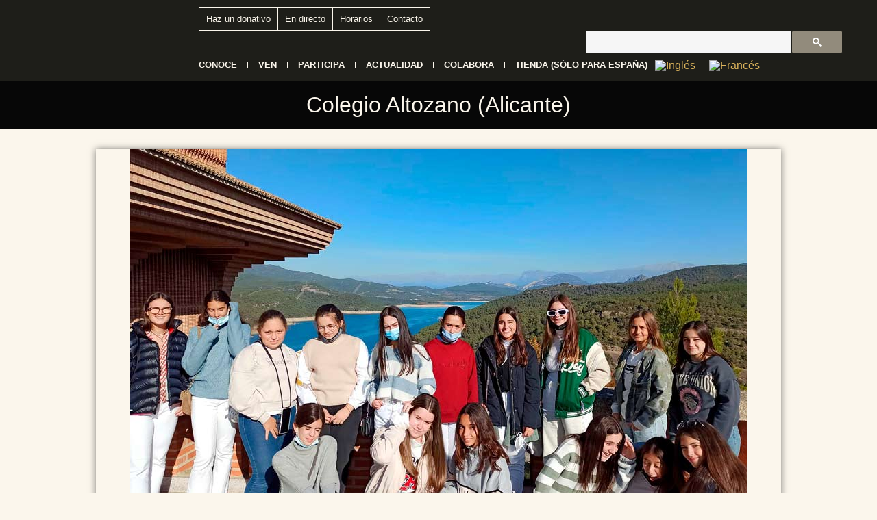

--- FILE ---
content_type: text/html; charset=UTF-8
request_url: https://torreciudad.org/colegio-altozano-alicante-2/
body_size: 34740
content:
<!doctype html>
<html lang="es-ES">
<head>
	<meta charset="UTF-8">
	<meta name="viewport" content="width=device-width, initial-scale=1">
	<link rel="profile" href="https://gmpg.org/xfn/11">
	<meta name='robots' content='index, follow, max-image-preview:large, max-snippet:-1, max-video-preview:-1' />
<link rel="alternate" hreflang="es" href="https://torreciudad.org/colegio-altozano-alicante-2/" />
<link rel="alternate" hreflang="en" href="https://torreciudad.org/en/colegio-altozano-alicante-2/" />
<link rel="alternate" hreflang="fr" href="https://torreciudad.org/fr/colegio-altozano-alicante-2/" />
<link rel="alternate" hreflang="x-default" href="https://torreciudad.org/colegio-altozano-alicante-2/" />

	<!-- This site is optimized with the Yoast SEO plugin v26.8 - https://yoast.com/product/yoast-seo-wordpress/ -->
	<title>Colegio Altozano (Alicante) - Santuario de Torreciudad</title>
<link data-rocket-prefetch href="https://www.googletagmanager.com" rel="dns-prefetch">
<link data-rocket-prefetch href="https://cse.google.com" rel="dns-prefetch"><link rel="preload" data-rocket-preload as="image" href="https://torreciudad.org/wp-content/uploads/2021/10/Colegio-Altozano-en-Torreciudad.jpg" fetchpriority="high">
	<link rel="canonical" href="https://torreciudad.org/colegio-altozano-alicante-2/" />
	<meta property="og:locale" content="es_ES" />
	<meta property="og:type" content="article" />
	<meta property="og:title" content="Colegio Altozano (Alicante) - Santuario de Torreciudad" />
	<meta property="og:description" content="Alumnas del colegio Altozano de Alicante han visitado hoy Torreciudad para conocer los nuevos espacios museográficos y rezar ante la Virgen por todas las familias del centro educativo. A su llegada han visto el vídeo de presentación del santuario y han visitado en varios turnos el Espacio «Vive la experiencia de la fe». A continuación, [&hellip;]" />
	<meta property="og:url" content="https://torreciudad.org/colegio-altozano-alicante-2/" />
	<meta property="og:site_name" content="Santuario de Torreciudad" />
	<meta property="article:publisher" content="https://www.facebook.com/santuario.de.Torreciudad" />
	<meta property="article:published_time" content="2021-10-27T15:38:09+00:00" />
	<meta property="article:modified_time" content="2021-10-29T15:42:09+00:00" />
	<meta property="og:image" content="https://torreciudad.org/wp-content/uploads/2021/10/Colegio-Altozano-en-Torreciudad.jpg" />
	<meta property="og:image:width" content="900" />
	<meta property="og:image:height" content="600" />
	<meta property="og:image:type" content="image/jpeg" />
	<meta name="author" content="Comunicación Torreciudad" />
	<meta name="twitter:card" content="summary_large_image" />
	<meta name="twitter:creator" content="@torreciudad_org" />
	<meta name="twitter:site" content="@torreciudad_org" />
	<meta name="twitter:label1" content="Escrito por" />
	<meta name="twitter:data1" content="Comunicación Torreciudad" />
	<meta name="twitter:label2" content="Tiempo de lectura" />
	<meta name="twitter:data2" content="1 minuto" />
	<script type="application/ld+json" class="yoast-schema-graph">{"@context":"https://schema.org","@graph":[{"@type":"Article","@id":"https://torreciudad.org/colegio-altozano-alicante-2/#article","isPartOf":{"@id":"https://torreciudad.org/colegio-altozano-alicante-2/"},"author":{"name":"Comunicación Torreciudad","@id":"https://torreciudad.org/#/schema/person/03e3066cf1a4229d39634f612f0cdf43"},"headline":"Colegio Altozano (Alicante)","datePublished":"2021-10-27T15:38:09+00:00","dateModified":"2021-10-29T15:42:09+00:00","mainEntityOfPage":{"@id":"https://torreciudad.org/colegio-altozano-alicante-2/"},"wordCount":113,"publisher":{"@id":"https://torreciudad.org/#organization"},"image":{"@id":"https://torreciudad.org/colegio-altozano-alicante-2/#primaryimage"},"thumbnailUrl":"https://torreciudad.org/wp-content/uploads/2021/10/Colegio-Altozano-en-Torreciudad.jpg","articleSection":["Nos han visitado"],"inLanguage":"es"},{"@type":"WebPage","@id":"https://torreciudad.org/colegio-altozano-alicante-2/","url":"https://torreciudad.org/colegio-altozano-alicante-2/","name":"Colegio Altozano (Alicante) - Santuario de Torreciudad","isPartOf":{"@id":"https://torreciudad.org/#website"},"primaryImageOfPage":{"@id":"https://torreciudad.org/colegio-altozano-alicante-2/#primaryimage"},"image":{"@id":"https://torreciudad.org/colegio-altozano-alicante-2/#primaryimage"},"thumbnailUrl":"https://torreciudad.org/wp-content/uploads/2021/10/Colegio-Altozano-en-Torreciudad.jpg","datePublished":"2021-10-27T15:38:09+00:00","dateModified":"2021-10-29T15:42:09+00:00","breadcrumb":{"@id":"https://torreciudad.org/colegio-altozano-alicante-2/#breadcrumb"},"inLanguage":"es","potentialAction":[{"@type":"ReadAction","target":["https://torreciudad.org/colegio-altozano-alicante-2/"]}]},{"@type":"ImageObject","inLanguage":"es","@id":"https://torreciudad.org/colegio-altozano-alicante-2/#primaryimage","url":"https://torreciudad.org/wp-content/uploads/2021/10/Colegio-Altozano-en-Torreciudad.jpg","contentUrl":"https://torreciudad.org/wp-content/uploads/2021/10/Colegio-Altozano-en-Torreciudad.jpg","width":900,"height":600},{"@type":"BreadcrumbList","@id":"https://torreciudad.org/colegio-altozano-alicante-2/#breadcrumb","itemListElement":[{"@type":"ListItem","position":1,"name":"Portada","item":"https://torreciudad.org/"},{"@type":"ListItem","position":2,"name":"Colegio Altozano (Alicante)"}]},{"@type":"WebSite","@id":"https://torreciudad.org/#website","url":"https://torreciudad.org/","name":"Santuario de Torreciudad","description":"El santuario de la familia","publisher":{"@id":"https://torreciudad.org/#organization"},"potentialAction":[{"@type":"SearchAction","target":{"@type":"EntryPoint","urlTemplate":"https://torreciudad.org/?s={search_term_string}"},"query-input":{"@type":"PropertyValueSpecification","valueRequired":true,"valueName":"search_term_string"}}],"inLanguage":"es"},{"@type":"Organization","@id":"https://torreciudad.org/#organization","name":"Santuario de Torreciudad","url":"https://torreciudad.org/","logo":{"@type":"ImageObject","inLanguage":"es","@id":"https://torreciudad.org/#/schema/logo/image/","url":"https://torreciudad.org/wp-content/uploads/2020/12/logo-torreciudad-50-aniversario.png","contentUrl":"https://torreciudad.org/wp-content/uploads/2020/12/logo-torreciudad-50-aniversario.png","width":120,"height":151,"caption":"Santuario de Torreciudad"},"image":{"@id":"https://torreciudad.org/#/schema/logo/image/"},"sameAs":["https://www.facebook.com/santuario.de.Torreciudad","https://x.com/torreciudad_org"]},{"@type":"Person","@id":"https://torreciudad.org/#/schema/person/03e3066cf1a4229d39634f612f0cdf43","name":"Comunicación Torreciudad","image":{"@type":"ImageObject","inLanguage":"es","@id":"https://torreciudad.org/#/schema/person/image/","url":"https://secure.gravatar.com/avatar/43d8f1014351f406c04919323bdf49374dc097b4d5328919adc74b461e7d85ae?s=96&d=mm&r=g","contentUrl":"https://secure.gravatar.com/avatar/43d8f1014351f406c04919323bdf49374dc097b4d5328919adc74b461e7d85ae?s=96&d=mm&r=g","caption":"Comunicación Torreciudad"},"url":"https://torreciudad.org/author/comunicacion-torreciudad/"}]}</script>
	<!-- / Yoast SEO plugin. -->


<link rel='dns-prefetch' href='//www.googletagmanager.com' />

<link rel="alternate" type="application/rss+xml" title="Santuario de Torreciudad &raquo; Feed" href="https://torreciudad.org/feed/" />
<link rel="alternate" type="application/rss+xml" title="Santuario de Torreciudad &raquo; Feed de los comentarios" href="https://torreciudad.org/comments/feed/" />
<link rel="alternate" title="oEmbed (JSON)" type="application/json+oembed" href="https://torreciudad.org/wp-json/oembed/1.0/embed?url=https%3A%2F%2Ftorreciudad.org%2Fcolegio-altozano-alicante-2%2F" />
<link rel="alternate" title="oEmbed (XML)" type="text/xml+oembed" href="https://torreciudad.org/wp-json/oembed/1.0/embed?url=https%3A%2F%2Ftorreciudad.org%2Fcolegio-altozano-alicante-2%2F&#038;format=xml" />
<style id='wp-img-auto-sizes-contain-inline-css'>
img:is([sizes=auto i],[sizes^="auto," i]){contain-intrinsic-size:3000px 1500px}
/*# sourceURL=wp-img-auto-sizes-contain-inline-css */
</style>
<link rel='stylesheet' id='wp-block-library-css' href='https://torreciudad.org/wp-includes/css/dist/block-library/style.min.css?ver=6.9' media='all' />
<style id='global-styles-inline-css'>
:root{--wp--preset--aspect-ratio--square: 1;--wp--preset--aspect-ratio--4-3: 4/3;--wp--preset--aspect-ratio--3-4: 3/4;--wp--preset--aspect-ratio--3-2: 3/2;--wp--preset--aspect-ratio--2-3: 2/3;--wp--preset--aspect-ratio--16-9: 16/9;--wp--preset--aspect-ratio--9-16: 9/16;--wp--preset--color--black: #000000;--wp--preset--color--cyan-bluish-gray: #abb8c3;--wp--preset--color--white: #ffffff;--wp--preset--color--pale-pink: #f78da7;--wp--preset--color--vivid-red: #cf2e2e;--wp--preset--color--luminous-vivid-orange: #ff6900;--wp--preset--color--luminous-vivid-amber: #fcb900;--wp--preset--color--light-green-cyan: #7bdcb5;--wp--preset--color--vivid-green-cyan: #00d084;--wp--preset--color--pale-cyan-blue: #8ed1fc;--wp--preset--color--vivid-cyan-blue: #0693e3;--wp--preset--color--vivid-purple: #9b51e0;--wp--preset--gradient--vivid-cyan-blue-to-vivid-purple: linear-gradient(135deg,rgb(6,147,227) 0%,rgb(155,81,224) 100%);--wp--preset--gradient--light-green-cyan-to-vivid-green-cyan: linear-gradient(135deg,rgb(122,220,180) 0%,rgb(0,208,130) 100%);--wp--preset--gradient--luminous-vivid-amber-to-luminous-vivid-orange: linear-gradient(135deg,rgb(252,185,0) 0%,rgb(255,105,0) 100%);--wp--preset--gradient--luminous-vivid-orange-to-vivid-red: linear-gradient(135deg,rgb(255,105,0) 0%,rgb(207,46,46) 100%);--wp--preset--gradient--very-light-gray-to-cyan-bluish-gray: linear-gradient(135deg,rgb(238,238,238) 0%,rgb(169,184,195) 100%);--wp--preset--gradient--cool-to-warm-spectrum: linear-gradient(135deg,rgb(74,234,220) 0%,rgb(151,120,209) 20%,rgb(207,42,186) 40%,rgb(238,44,130) 60%,rgb(251,105,98) 80%,rgb(254,248,76) 100%);--wp--preset--gradient--blush-light-purple: linear-gradient(135deg,rgb(255,206,236) 0%,rgb(152,150,240) 100%);--wp--preset--gradient--blush-bordeaux: linear-gradient(135deg,rgb(254,205,165) 0%,rgb(254,45,45) 50%,rgb(107,0,62) 100%);--wp--preset--gradient--luminous-dusk: linear-gradient(135deg,rgb(255,203,112) 0%,rgb(199,81,192) 50%,rgb(65,88,208) 100%);--wp--preset--gradient--pale-ocean: linear-gradient(135deg,rgb(255,245,203) 0%,rgb(182,227,212) 50%,rgb(51,167,181) 100%);--wp--preset--gradient--electric-grass: linear-gradient(135deg,rgb(202,248,128) 0%,rgb(113,206,126) 100%);--wp--preset--gradient--midnight: linear-gradient(135deg,rgb(2,3,129) 0%,rgb(40,116,252) 100%);--wp--preset--font-size--small: 13px;--wp--preset--font-size--medium: 20px;--wp--preset--font-size--large: 36px;--wp--preset--font-size--x-large: 42px;--wp--preset--spacing--20: 0.44rem;--wp--preset--spacing--30: 0.67rem;--wp--preset--spacing--40: 1rem;--wp--preset--spacing--50: 1.5rem;--wp--preset--spacing--60: 2.25rem;--wp--preset--spacing--70: 3.38rem;--wp--preset--spacing--80: 5.06rem;--wp--preset--shadow--natural: 6px 6px 9px rgba(0, 0, 0, 0.2);--wp--preset--shadow--deep: 12px 12px 50px rgba(0, 0, 0, 0.4);--wp--preset--shadow--sharp: 6px 6px 0px rgba(0, 0, 0, 0.2);--wp--preset--shadow--outlined: 6px 6px 0px -3px rgb(255, 255, 255), 6px 6px rgb(0, 0, 0);--wp--preset--shadow--crisp: 6px 6px 0px rgb(0, 0, 0);}:root { --wp--style--global--content-size: 800px;--wp--style--global--wide-size: 1200px; }:where(body) { margin: 0; }.wp-site-blocks > .alignleft { float: left; margin-right: 2em; }.wp-site-blocks > .alignright { float: right; margin-left: 2em; }.wp-site-blocks > .aligncenter { justify-content: center; margin-left: auto; margin-right: auto; }:where(.wp-site-blocks) > * { margin-block-start: 24px; margin-block-end: 0; }:where(.wp-site-blocks) > :first-child { margin-block-start: 0; }:where(.wp-site-blocks) > :last-child { margin-block-end: 0; }:root { --wp--style--block-gap: 24px; }:root :where(.is-layout-flow) > :first-child{margin-block-start: 0;}:root :where(.is-layout-flow) > :last-child{margin-block-end: 0;}:root :where(.is-layout-flow) > *{margin-block-start: 24px;margin-block-end: 0;}:root :where(.is-layout-constrained) > :first-child{margin-block-start: 0;}:root :where(.is-layout-constrained) > :last-child{margin-block-end: 0;}:root :where(.is-layout-constrained) > *{margin-block-start: 24px;margin-block-end: 0;}:root :where(.is-layout-flex){gap: 24px;}:root :where(.is-layout-grid){gap: 24px;}.is-layout-flow > .alignleft{float: left;margin-inline-start: 0;margin-inline-end: 2em;}.is-layout-flow > .alignright{float: right;margin-inline-start: 2em;margin-inline-end: 0;}.is-layout-flow > .aligncenter{margin-left: auto !important;margin-right: auto !important;}.is-layout-constrained > .alignleft{float: left;margin-inline-start: 0;margin-inline-end: 2em;}.is-layout-constrained > .alignright{float: right;margin-inline-start: 2em;margin-inline-end: 0;}.is-layout-constrained > .aligncenter{margin-left: auto !important;margin-right: auto !important;}.is-layout-constrained > :where(:not(.alignleft):not(.alignright):not(.alignfull)){max-width: var(--wp--style--global--content-size);margin-left: auto !important;margin-right: auto !important;}.is-layout-constrained > .alignwide{max-width: var(--wp--style--global--wide-size);}body .is-layout-flex{display: flex;}.is-layout-flex{flex-wrap: wrap;align-items: center;}.is-layout-flex > :is(*, div){margin: 0;}body .is-layout-grid{display: grid;}.is-layout-grid > :is(*, div){margin: 0;}body{padding-top: 0px;padding-right: 0px;padding-bottom: 0px;padding-left: 0px;}a:where(:not(.wp-element-button)){text-decoration: underline;}:root :where(.wp-element-button, .wp-block-button__link){background-color: #32373c;border-width: 0;color: #fff;font-family: inherit;font-size: inherit;font-style: inherit;font-weight: inherit;letter-spacing: inherit;line-height: inherit;padding-top: calc(0.667em + 2px);padding-right: calc(1.333em + 2px);padding-bottom: calc(0.667em + 2px);padding-left: calc(1.333em + 2px);text-decoration: none;text-transform: inherit;}.has-black-color{color: var(--wp--preset--color--black) !important;}.has-cyan-bluish-gray-color{color: var(--wp--preset--color--cyan-bluish-gray) !important;}.has-white-color{color: var(--wp--preset--color--white) !important;}.has-pale-pink-color{color: var(--wp--preset--color--pale-pink) !important;}.has-vivid-red-color{color: var(--wp--preset--color--vivid-red) !important;}.has-luminous-vivid-orange-color{color: var(--wp--preset--color--luminous-vivid-orange) !important;}.has-luminous-vivid-amber-color{color: var(--wp--preset--color--luminous-vivid-amber) !important;}.has-light-green-cyan-color{color: var(--wp--preset--color--light-green-cyan) !important;}.has-vivid-green-cyan-color{color: var(--wp--preset--color--vivid-green-cyan) !important;}.has-pale-cyan-blue-color{color: var(--wp--preset--color--pale-cyan-blue) !important;}.has-vivid-cyan-blue-color{color: var(--wp--preset--color--vivid-cyan-blue) !important;}.has-vivid-purple-color{color: var(--wp--preset--color--vivid-purple) !important;}.has-black-background-color{background-color: var(--wp--preset--color--black) !important;}.has-cyan-bluish-gray-background-color{background-color: var(--wp--preset--color--cyan-bluish-gray) !important;}.has-white-background-color{background-color: var(--wp--preset--color--white) !important;}.has-pale-pink-background-color{background-color: var(--wp--preset--color--pale-pink) !important;}.has-vivid-red-background-color{background-color: var(--wp--preset--color--vivid-red) !important;}.has-luminous-vivid-orange-background-color{background-color: var(--wp--preset--color--luminous-vivid-orange) !important;}.has-luminous-vivid-amber-background-color{background-color: var(--wp--preset--color--luminous-vivid-amber) !important;}.has-light-green-cyan-background-color{background-color: var(--wp--preset--color--light-green-cyan) !important;}.has-vivid-green-cyan-background-color{background-color: var(--wp--preset--color--vivid-green-cyan) !important;}.has-pale-cyan-blue-background-color{background-color: var(--wp--preset--color--pale-cyan-blue) !important;}.has-vivid-cyan-blue-background-color{background-color: var(--wp--preset--color--vivid-cyan-blue) !important;}.has-vivid-purple-background-color{background-color: var(--wp--preset--color--vivid-purple) !important;}.has-black-border-color{border-color: var(--wp--preset--color--black) !important;}.has-cyan-bluish-gray-border-color{border-color: var(--wp--preset--color--cyan-bluish-gray) !important;}.has-white-border-color{border-color: var(--wp--preset--color--white) !important;}.has-pale-pink-border-color{border-color: var(--wp--preset--color--pale-pink) !important;}.has-vivid-red-border-color{border-color: var(--wp--preset--color--vivid-red) !important;}.has-luminous-vivid-orange-border-color{border-color: var(--wp--preset--color--luminous-vivid-orange) !important;}.has-luminous-vivid-amber-border-color{border-color: var(--wp--preset--color--luminous-vivid-amber) !important;}.has-light-green-cyan-border-color{border-color: var(--wp--preset--color--light-green-cyan) !important;}.has-vivid-green-cyan-border-color{border-color: var(--wp--preset--color--vivid-green-cyan) !important;}.has-pale-cyan-blue-border-color{border-color: var(--wp--preset--color--pale-cyan-blue) !important;}.has-vivid-cyan-blue-border-color{border-color: var(--wp--preset--color--vivid-cyan-blue) !important;}.has-vivid-purple-border-color{border-color: var(--wp--preset--color--vivid-purple) !important;}.has-vivid-cyan-blue-to-vivid-purple-gradient-background{background: var(--wp--preset--gradient--vivid-cyan-blue-to-vivid-purple) !important;}.has-light-green-cyan-to-vivid-green-cyan-gradient-background{background: var(--wp--preset--gradient--light-green-cyan-to-vivid-green-cyan) !important;}.has-luminous-vivid-amber-to-luminous-vivid-orange-gradient-background{background: var(--wp--preset--gradient--luminous-vivid-amber-to-luminous-vivid-orange) !important;}.has-luminous-vivid-orange-to-vivid-red-gradient-background{background: var(--wp--preset--gradient--luminous-vivid-orange-to-vivid-red) !important;}.has-very-light-gray-to-cyan-bluish-gray-gradient-background{background: var(--wp--preset--gradient--very-light-gray-to-cyan-bluish-gray) !important;}.has-cool-to-warm-spectrum-gradient-background{background: var(--wp--preset--gradient--cool-to-warm-spectrum) !important;}.has-blush-light-purple-gradient-background{background: var(--wp--preset--gradient--blush-light-purple) !important;}.has-blush-bordeaux-gradient-background{background: var(--wp--preset--gradient--blush-bordeaux) !important;}.has-luminous-dusk-gradient-background{background: var(--wp--preset--gradient--luminous-dusk) !important;}.has-pale-ocean-gradient-background{background: var(--wp--preset--gradient--pale-ocean) !important;}.has-electric-grass-gradient-background{background: var(--wp--preset--gradient--electric-grass) !important;}.has-midnight-gradient-background{background: var(--wp--preset--gradient--midnight) !important;}.has-small-font-size{font-size: var(--wp--preset--font-size--small) !important;}.has-medium-font-size{font-size: var(--wp--preset--font-size--medium) !important;}.has-large-font-size{font-size: var(--wp--preset--font-size--large) !important;}.has-x-large-font-size{font-size: var(--wp--preset--font-size--x-large) !important;}
:root :where(.wp-block-pullquote){font-size: 1.5em;line-height: 1.6;}
/*# sourceURL=global-styles-inline-css */
</style>
<link data-minify="1" rel='stylesheet' id='woocommerce-layout-css' href='https://torreciudad.org/wp-content/cache/min/1/wp-content/plugins/woocommerce/assets/css/woocommerce-layout.css?ver=1769098198' media='all' />
<link data-minify="1" rel='stylesheet' id='woocommerce-smallscreen-css' href='https://torreciudad.org/wp-content/cache/min/1/wp-content/plugins/woocommerce/assets/css/woocommerce-smallscreen.css?ver=1769098198' media='only screen and (max-width: 768px)' />
<link data-minify="1" rel='stylesheet' id='woocommerce-general-css' href='https://torreciudad.org/wp-content/cache/background-css/1/torreciudad.org/wp-content/cache/min/1/wp-content/plugins/woocommerce/assets/css/woocommerce.css?ver=1769098198&wpr_t=1769109653' media='all' />
<style id='woocommerce-inline-inline-css'>
.woocommerce form .form-row .required { visibility: visible; }
/*# sourceURL=woocommerce-inline-inline-css */
</style>
<link rel='stylesheet' id='wpml-legacy-horizontal-list-0-css' href='https://torreciudad.org/wp-content/plugins/sitepress-multilingual-cms/templates/language-switchers/legacy-list-horizontal/style.min.css?ver=1' media='all' />
<link rel='stylesheet' id='cmplz-general-css' href='https://torreciudad.org/wp-content/plugins/complianz-gdpr-premium/assets/css/cookieblocker.min.css?ver=1761997392' media='all' />
<link data-minify="1" rel='stylesheet' id='hello-elementor-css' href='https://torreciudad.org/wp-content/cache/min/1/wp-content/themes/hello-elementor/assets/css/reset.css?ver=1769098198' media='all' />
<link data-minify="1" rel='stylesheet' id='hello-elementor-theme-style-css' href='https://torreciudad.org/wp-content/cache/min/1/wp-content/themes/hello-elementor/assets/css/theme.css?ver=1769098198' media='all' />
<link data-minify="1" rel='stylesheet' id='hello-elementor-header-footer-css' href='https://torreciudad.org/wp-content/cache/min/1/wp-content/themes/hello-elementor/assets/css/header-footer.css?ver=1769098198' media='all' />
<link rel='stylesheet' id='elementor-frontend-css' href='https://torreciudad.org/wp-content/plugins/elementor/assets/css/frontend.min.css?ver=3.34.2' media='all' />
<link rel='stylesheet' id='widget-image-css' href='https://torreciudad.org/wp-content/plugins/elementor/assets/css/widget-image.min.css?ver=3.34.2' media='all' />
<link rel='stylesheet' id='widget-nav-menu-css' href='https://torreciudad.org/wp-content/plugins/elementor-pro/assets/css/widget-nav-menu.min.css?ver=3.34.2' media='all' />
<link rel='stylesheet' id='widget-heading-css' href='https://torreciudad.org/wp-content/plugins/elementor/assets/css/widget-heading.min.css?ver=3.34.2' media='all' />
<link rel='stylesheet' id='widget-divider-css' href='https://torreciudad.org/wp-content/plugins/elementor/assets/css/widget-divider.min.css?ver=3.34.2' media='all' />
<link rel='stylesheet' id='widget-social-icons-css' href='https://torreciudad.org/wp-content/plugins/elementor/assets/css/widget-social-icons.min.css?ver=3.34.2' media='all' />
<link rel='stylesheet' id='e-apple-webkit-css' href='https://torreciudad.org/wp-content/plugins/elementor/assets/css/conditionals/apple-webkit.min.css?ver=3.34.2' media='all' />
<link rel='stylesheet' id='widget-loop-common-css' href='https://torreciudad.org/wp-content/plugins/elementor-pro/assets/css/widget-loop-common.min.css?ver=3.34.2' media='all' />
<link rel='stylesheet' id='widget-loop-grid-css' href='https://torreciudad.org/wp-content/plugins/elementor-pro/assets/css/widget-loop-grid.min.css?ver=3.34.2' media='all' />
<link rel='stylesheet' id='elementor-post-21-css' href='https://torreciudad.org/wp-content/uploads/elementor/css/post-21.css?ver=1769098167' media='all' />
<link data-minify="1" rel='stylesheet' id='font-awesome-5-all-css' href='https://torreciudad.org/wp-content/cache/min/1/wp-content/plugins/elementor/assets/lib/font-awesome/css/all.min.css?ver=1769098198' media='all' />
<link rel='stylesheet' id='font-awesome-4-shim-css' href='https://torreciudad.org/wp-content/plugins/elementor/assets/lib/font-awesome/css/v4-shims.min.css?ver=3.34.2' media='all' />
<link rel='stylesheet' id='elementor-post-108457-css' href='https://torreciudad.org/wp-content/uploads/elementor/css/post-108457.css?ver=1769098167' media='all' />
<link rel='stylesheet' id='elementor-post-108478-css' href='https://torreciudad.org/wp-content/uploads/elementor/css/post-108478.css?ver=1769098168' media='all' />
<link rel='stylesheet' id='elementor-post-108623-css' href='https://torreciudad.org/wp-content/uploads/elementor/css/post-108623.css?ver=1769098169' media='all' />
<link rel='stylesheet' id='tablepress-default-css' href='https://torreciudad.org/wp-content/tablepress-combined.min.css?ver=9' media='all' />
<link data-minify="1" rel='stylesheet' id='hello-elementor-child-style-css' href='https://torreciudad.org/wp-content/cache/min/1/wp-content/themes/hello-theme-child-master/style.css?ver=1769098198' media='all' />
<link rel='stylesheet' id='__EPYT__style-css' href='https://torreciudad.org/wp-content/cache/background-css/1/torreciudad.org/wp-content/plugins/youtube-embed-plus-pro/styles/ytprefs.min.css?ver=14.2.4&wpr_t=1769109653' media='all' />
<style id='__EPYT__style-inline-css'>

                .epyt-gallery-thumb {
                        width: 33.333%;
                }
                
/*# sourceURL=__EPYT__style-inline-css */
</style>
<link rel='stylesheet' id='__disptype__-css' href='https://torreciudad.org/wp-content/plugins/youtube-embed-plus-pro/scripts/lity.min.css?ver=14.2.4' media='all' />
<style id='rocket-lazyload-inline-css'>
.rll-youtube-player{position:relative;padding-bottom:56.23%;height:0;overflow:hidden;max-width:100%;}.rll-youtube-player:focus-within{outline: 2px solid currentColor;outline-offset: 5px;}.rll-youtube-player iframe{position:absolute;top:0;left:0;width:100%;height:100%;z-index:100;background:0 0}.rll-youtube-player img{bottom:0;display:block;left:0;margin:auto;max-width:100%;width:100%;position:absolute;right:0;top:0;border:none;height:auto;-webkit-transition:.4s all;-moz-transition:.4s all;transition:.4s all}.rll-youtube-player img:hover{-webkit-filter:brightness(75%)}.rll-youtube-player .play{height:100%;width:100%;left:0;top:0;position:absolute;background:var(--wpr-bg-cd2fa492-95b7-4dce-9440-fe930321d743) no-repeat center;background-color: transparent !important;cursor:pointer;border:none;}.wp-embed-responsive .wp-has-aspect-ratio .rll-youtube-player{position:absolute;padding-bottom:0;width:100%;height:100%;top:0;bottom:0;left:0;right:0}
/*# sourceURL=rocket-lazyload-inline-css */
</style>
<link data-minify="1" rel='stylesheet' id='elementor-gf-local-montserrat-css' href='https://torreciudad.org/wp-content/cache/min/1/wp-content/uploads/elementor/google-fonts/css/montserrat.css?ver=1769098198' media='all' />
<script id="wpml-cookie-js-extra">
var wpml_cookies = {"wp-wpml_current_language":{"value":"es","expires":1,"path":"/"}};
var wpml_cookies = {"wp-wpml_current_language":{"value":"es","expires":1,"path":"/"}};
//# sourceURL=wpml-cookie-js-extra
</script>
<script data-minify="1" src="https://torreciudad.org/wp-content/cache/min/1/wp-content/plugins/sitepress-multilingual-cms/res/js/cookies/language-cookie.js?ver=1769098198" id="wpml-cookie-js" defer data-wp-strategy="defer"></script>
<script src="https://torreciudad.org/wp-includes/js/jquery/jquery.min.js?ver=3.7.1" id="jquery-core-js" data-rocket-defer defer></script>
<script src="https://torreciudad.org/wp-includes/js/jquery/jquery-migrate.min.js?ver=3.4.1" id="jquery-migrate-js" data-rocket-defer defer></script>
<script src="https://torreciudad.org/wp-includes/js/jquery/ui/core.min.js?ver=1.13.3" id="jquery-ui-core-js" data-rocket-defer defer></script>
<script src="https://torreciudad.org/wp-includes/js/jquery/ui/mouse.min.js?ver=1.13.3" id="jquery-ui-mouse-js" data-rocket-defer defer></script>
<script src="https://torreciudad.org/wp-includes/js/jquery/ui/sortable.min.js?ver=1.13.3" id="jquery-ui-sortable-js" data-rocket-defer defer></script>
<script src="https://torreciudad.org/wp-includes/js/jquery/ui/datepicker.min.js?ver=1.13.3" id="jquery-ui-datepicker-js" data-rocket-defer defer></script>
<script id="jquery-ui-datepicker-js-after">window.addEventListener('DOMContentLoaded', function() {
jQuery(function(jQuery){jQuery.datepicker.setDefaults({"closeText":"Cerrar","currentText":"Hoy","monthNames":["enero","febrero","marzo","abril","mayo","junio","julio","agosto","septiembre","octubre","noviembre","diciembre"],"monthNamesShort":["Ene","Feb","Mar","Abr","May","Jun","Jul","Ago","Sep","Oct","Nov","Dic"],"nextText":"Siguiente","prevText":"Anterior","dayNames":["domingo","lunes","martes","mi\u00e9rcoles","jueves","viernes","s\u00e1bado"],"dayNamesShort":["Dom","Lun","Mar","Mi\u00e9","Jue","Vie","S\u00e1b"],"dayNamesMin":["D","L","M","X","J","V","S"],"dateFormat":"d \\dd\\e MM \\dd\\e yy","firstDay":1,"isRTL":false});});
//# sourceURL=jquery-ui-datepicker-js-after
});</script>
<script src="https://torreciudad.org/wp-includes/js/jquery/ui/resizable.min.js?ver=1.13.3" id="jquery-ui-resizable-js" data-rocket-defer defer></script>
<script src="https://torreciudad.org/wp-includes/js/jquery/ui/draggable.min.js?ver=1.13.3" id="jquery-ui-draggable-js" data-rocket-defer defer></script>
<script src="https://torreciudad.org/wp-includes/js/jquery/ui/controlgroup.min.js?ver=1.13.3" id="jquery-ui-controlgroup-js" data-rocket-defer defer></script>
<script src="https://torreciudad.org/wp-includes/js/jquery/ui/checkboxradio.min.js?ver=1.13.3" id="jquery-ui-checkboxradio-js" data-rocket-defer defer></script>
<script src="https://torreciudad.org/wp-includes/js/jquery/ui/button.min.js?ver=1.13.3" id="jquery-ui-button-js" data-rocket-defer defer></script>
<script src="https://torreciudad.org/wp-includes/js/jquery/ui/dialog.min.js?ver=1.13.3" id="jquery-ui-dialog-js" data-rocket-defer defer></script>
<script id="events-manager-js-extra">window.addEventListener('DOMContentLoaded', function() {
var EM = {"ajaxurl":"https://torreciudad.org/wp-admin/admin-ajax.php","locationajaxurl":"https://torreciudad.org/wp-admin/admin-ajax.php?action=locations_search","firstDay":"1","locale":"es","dateFormat":"yy-mm-dd","ui_css":"https://torreciudad.org/wp-content/plugins/events-manager/includes/css/jquery-ui/build.min.css","show24hours":"1","is_ssl":"1","autocomplete_limit":"10","calendar":{"breakpoints":{"small":560,"medium":908,"large":false},"month_format":"M Y"},"phone":"","datepicker":{"format":"Y-m-d","locale":"es"},"search":{"breakpoints":{"small":650,"medium":850,"full":false}},"url":"https://torreciudad.org/wp-content/plugins/events-manager","assets":{"input.em-uploader":{"js":{"em-uploader":{"url":"https://torreciudad.org/wp-content/plugins/events-manager/includes/js/em-uploader.js?v=7.2.3.1","event":"em_uploader_ready","requires":"filepond"},"filepond-validate-size":"filepond/plugins/filepond-plugin-file-validate-size.js?v=7.2.3.1","filepond-validate-type":"filepond/plugins/filepond-plugin-file-validate-type.js?v=7.2.3.1","filepond-image-validate-size":"filepond/plugins/filepond-plugin-image-validate-size.js?v=7.2.3.1","filepond-exif-orientation":"filepond/plugins/filepond-plugin-image-exif-orientation.js?v=7.2.3.1","filepond-get-file":"filepond/plugins/filepond-plugin-get-file.js?v=7.2.3.1","filepond-plugin-image-overlay":"filepond/plugins/filepond-plugin-image-overlay.js?v=7.2.3.1","filepond-plugin-image-thumbnail":"filepond/plugins/filepond-plugin-image-thumbnail.js?v=7.2.3.1","filepond-plugin-pdf-preview-overlay":"filepond/plugins/filepond-plugin-pdf-preview-overlay.js?v=7.2.3.1","filepond-plugin-file-icon":"filepond/plugins/filepond-plugin-file-icon.js?v=7.2.3.1","filepond":{"url":"filepond/filepond.js?v=7.2.3.1","locale":"es-es"}},"css":{"em-filepond":"filepond/em-filepond.css?v=7.2.3.1","filepond-preview":"filepond/plugins/filepond-plugin-image-preview.css?v=7.2.3.1","filepond-plugin-image-overlay":"filepond/plugins/filepond-plugin-image-overlay.css?v=7.2.3.1","filepond-get-file":"filepond/plugins/filepond-plugin-get-file.css?v=7.2.3.1"}},".em-event-editor":{"js":{"event-editor":{"url":"https://torreciudad.org/wp-content/plugins/events-manager/includes/js/events-manager-event-editor.js?v=7.2.3.1","event":"em_event_editor_ready"}},"css":{"event-editor":"https://torreciudad.org/wp-content/plugins/events-manager/includes/css/events-manager-event-editor.css?v=7.2.3.1"}},".em-recurrence-sets, .em-timezone":{"js":{"luxon":{"url":"luxon/luxon.js?v=7.2.3.1","event":"em_luxon_ready"}}},".em-booking-form, #em-booking-form, .em-booking-recurring, .em-event-booking-form":{"js":{"em-bookings":{"url":"https://torreciudad.org/wp-content/plugins/events-manager/includes/js/bookingsform.js?v=7.2.3.1","event":"em_booking_form_js_loaded"}}},"#em-opt-archetypes":{"js":{"archetypes":"https://torreciudad.org/wp-content/plugins/events-manager/includes/js/admin-archetype-editor.js?v=7.2.3.1","archetypes_ms":"https://torreciudad.org/wp-content/plugins/events-manager/includes/js/admin-archetypes.js?v=7.2.3.1","qs":"qs/qs.js?v=7.2.3.1"}}},"cached":"1","uploads":{"endpoint":"https://torreciudad.org/wp-json/events-manager/v1/uploads","nonce":"91b3d15d32","delete_confirm":"Are you sure you want to delete this file? It will be deleted upon submission.","images":{"max_file_size":"","image_max_width":"700","image_max_height":"700","image_min_width":"50","image_min_height":"50"},"files":{"max_file_size":"","types":{"0":"image/gif","1":"image/jpeg","3":"image/png","4":"image/heic","5":"application/pdf","6":"application/msword","7":"application/x-msword","8":"application/vnd.openxmlformats-officedocument.wordprocessingml.document","9":"text/rtf","10":"application/rtf","11":"application/x-rtf","12":"application/vnd.oasis.opendocument.text","13":"text/plain","14":"application/vnd.ms-excel","15":"application/xls","16":"application/vnd.openxmlformats-officedocument.spreadsheetml.sheet","17":"text/csv","18":"application/csv","20":"application/vnd.oasis.opendocument.spreadsheet","21":"application/vnd.ms-powerpoint","22":"application/mspowerpoint","23":"application/vnd.openxmlformats-officedocument.presentationml.presentation","24":"application/vnd.oasis.opendocument.presentation"}}},"api_nonce":"2ceb94d329","txt_search":"Buscar","txt_searching":"Buscando...","txt_loading":"Cargando..."};
//# sourceURL=events-manager-js-extra
});</script>
<script data-minify="1" src="https://torreciudad.org/wp-content/cache/min/1/wp-content/plugins/events-manager/includes/js/events-manager.js?ver=1769098198" id="events-manager-js" data-rocket-defer defer></script>
<script data-minify="1" src="https://torreciudad.org/wp-content/cache/min/1/wp-content/plugins/events-manager/includes/external/flatpickr/l10n/es.js?ver=1769098198" id="em-flatpickr-localization-js" data-rocket-defer defer></script>
<script src="https://torreciudad.org/wp-content/plugins/woocommerce/assets/js/jquery-blockui/jquery.blockUI.min.js?ver=2.7.0-wc.10.4.3" id="wc-jquery-blockui-js" data-wp-strategy="defer" data-rocket-defer defer></script>
<script id="wc-add-to-cart-js-extra">
var wc_add_to_cart_params = {"ajax_url":"/wp-admin/admin-ajax.php","wc_ajax_url":"/?wc-ajax=%%endpoint%%","i18n_view_cart":"Ver carrito","cart_url":"https://torreciudad.org/carrito/","is_cart":"","cart_redirect_after_add":"yes"};
//# sourceURL=wc-add-to-cart-js-extra
</script>
<script src="https://torreciudad.org/wp-content/plugins/woocommerce/assets/js/frontend/add-to-cart.min.js?ver=10.4.3" id="wc-add-to-cart-js" defer data-wp-strategy="defer"></script>
<script src="https://torreciudad.org/wp-content/plugins/woocommerce/assets/js/js-cookie/js.cookie.min.js?ver=2.1.4-wc.10.4.3" id="wc-js-cookie-js" data-wp-strategy="defer" data-rocket-defer defer></script>
<script src="https://torreciudad.org/wp-content/plugins/elementor/assets/lib/font-awesome/js/v4-shims.min.js?ver=3.34.2" id="font-awesome-4-shim-js" data-rocket-defer defer></script>

<!-- Fragmento de código de la etiqueta de Google (gtag.js) añadida por Site Kit -->
<!-- Fragmento de código de Google Analytics añadido por Site Kit -->
<script src="https://www.googletagmanager.com/gtag/js?id=GT-PJ5SN5J" id="google_gtagjs-js" async></script>
<script id="google_gtagjs-js-after">
window.dataLayer = window.dataLayer || [];function gtag(){dataLayer.push(arguments);}
gtag("set","linker",{"domains":["torreciudad.org"]});
gtag("js", new Date());
gtag("set", "developer_id.dZTNiMT", true);
gtag("config", "GT-PJ5SN5J", {"googlesitekit_post_type":"post","googlesitekit_post_author":"Comunicaci\u00f3n Torreciudad"});
 window._googlesitekit = window._googlesitekit || {}; window._googlesitekit.throttledEvents = []; window._googlesitekit.gtagEvent = (name, data) => { var key = JSON.stringify( { name, data } ); if ( !! window._googlesitekit.throttledEvents[ key ] ) { return; } window._googlesitekit.throttledEvents[ key ] = true; setTimeout( () => { delete window._googlesitekit.throttledEvents[ key ]; }, 5 ); gtag( "event", name, { ...data, event_source: "site-kit" } ); }; 
//# sourceURL=google_gtagjs-js-after
</script>
<script src="https://torreciudad.org/wp-content/plugins/youtube-embed-plus-pro/scripts/lity.min.js?ver=14.2.4" id="__dispload__-js" data-rocket-defer defer></script>
<script id="__ytprefs__-js-extra">
var _EPYT_ = {"ajaxurl":"https://torreciudad.org/wp-admin/admin-ajax.php","security":"53ebc7e793","gallery_scrolloffset":"20","eppathtoscripts":"https://torreciudad.org/wp-content/plugins/youtube-embed-plus-pro/scripts/","eppath":"https://torreciudad.org/wp-content/plugins/youtube-embed-plus-pro/","epresponsiveselector":"[\"iframe.__youtube_prefs__\"]","epdovol":"1","version":"14.2.4","evselector":"iframe.__youtube_prefs__[src], iframe[src*=\"youtube.com/embed/\"], iframe[src*=\"youtube-nocookie.com/embed/\"]","ajax_compat":"","maxres_facade":"eager","ytapi_load":"light","pause_others":"","stopMobileBuffer":"1","facade_mode":"","not_live_on_channel":"1","not_live_showtime":"180"};
//# sourceURL=__ytprefs__-js-extra
</script>
<script src="https://torreciudad.org/wp-content/plugins/youtube-embed-plus-pro/scripts/ytprefs.min.js?ver=14.2.4" id="__ytprefs__-js" data-rocket-defer defer></script>
<link rel="https://api.w.org/" href="https://torreciudad.org/wp-json/" /><link rel="alternate" title="JSON" type="application/json" href="https://torreciudad.org/wp-json/wp/v2/posts/73506" /><link rel="EditURI" type="application/rsd+xml" title="RSD" href="https://torreciudad.org/xmlrpc.php?rsd" />
<link rel='shortlink' href='https://torreciudad.org/?p=73506' />
<meta name="generator" content="WPML ver:4.8.6 stt:1,4,2;" />
<meta name="generator" content="Site Kit by Google 1.170.0" />			<style>.cmplz-hidden {
					display: none !important;
				}</style>	<noscript><style>.woocommerce-product-gallery{ opacity: 1 !important; }</style></noscript>
	<meta name="generator" content="Elementor 3.34.2; features: e_font_icon_svg; settings: css_print_method-external, google_font-enabled, font_display-auto">
			<meta name="theme-color" content="#FBF6EC">
			<link rel="icon" href="https://torreciudad.org/wp-content/uploads/2024/04/cropped-Logo-TC.jpg" sizes="32x32" />
<link rel="icon" href="https://torreciudad.org/wp-content/uploads/2024/04/cropped-Logo-TC.jpg" sizes="192x192" />
<link rel="apple-touch-icon" href="https://torreciudad.org/wp-content/uploads/2024/04/cropped-Logo-TC.jpg" />
<meta name="msapplication-TileImage" content="https://torreciudad.org/wp-content/uploads/2024/04/cropped-Logo-TC.jpg" />
		<style id="wp-custom-css">
			/* Centrar la galería de WordPress */
.gallery {
    margin: 0 auto !important;
    display: table !important;
}

.gallery-item {
    text-align: center;
}		</style>
		<noscript><style id="rocket-lazyload-nojs-css">.rll-youtube-player, [data-lazy-src]{display:none !important;}</style></noscript><style id="wpr-lazyload-bg-container"></style><style id="wpr-lazyload-bg-exclusion"></style>
<noscript>
<style id="wpr-lazyload-bg-nostyle">.woocommerce .blockUI.blockOverlay::before{--wpr-bg-415d7c30-8574-48f2-89ba-062ea0c7ddaf: url('https://torreciudad.org/wp-content/plugins/woocommerce/assets/images/icons/loader.svg');}.woocommerce .loader::before{--wpr-bg-59118fbb-51ae-4cbe-9fd8-dc6c19932b70: url('https://torreciudad.org/wp-content/plugins/woocommerce/assets/images/icons/loader.svg');}#add_payment_method #payment div.payment_box .wc-credit-card-form-card-cvc.visa,#add_payment_method #payment div.payment_box .wc-credit-card-form-card-expiry.visa,#add_payment_method #payment div.payment_box .wc-credit-card-form-card-number.visa,.woocommerce-cart #payment div.payment_box .wc-credit-card-form-card-cvc.visa,.woocommerce-cart #payment div.payment_box .wc-credit-card-form-card-expiry.visa,.woocommerce-cart #payment div.payment_box .wc-credit-card-form-card-number.visa,.woocommerce-checkout #payment div.payment_box .wc-credit-card-form-card-cvc.visa,.woocommerce-checkout #payment div.payment_box .wc-credit-card-form-card-expiry.visa,.woocommerce-checkout #payment div.payment_box .wc-credit-card-form-card-number.visa{--wpr-bg-78e1000e-a300-4efb-af8c-a12317ead986: url('https://torreciudad.org/wp-content/plugins/woocommerce/assets/images/icons/credit-cards/visa.svg');}#add_payment_method #payment div.payment_box .wc-credit-card-form-card-cvc.mastercard,#add_payment_method #payment div.payment_box .wc-credit-card-form-card-expiry.mastercard,#add_payment_method #payment div.payment_box .wc-credit-card-form-card-number.mastercard,.woocommerce-cart #payment div.payment_box .wc-credit-card-form-card-cvc.mastercard,.woocommerce-cart #payment div.payment_box .wc-credit-card-form-card-expiry.mastercard,.woocommerce-cart #payment div.payment_box .wc-credit-card-form-card-number.mastercard,.woocommerce-checkout #payment div.payment_box .wc-credit-card-form-card-cvc.mastercard,.woocommerce-checkout #payment div.payment_box .wc-credit-card-form-card-expiry.mastercard,.woocommerce-checkout #payment div.payment_box .wc-credit-card-form-card-number.mastercard{--wpr-bg-ca0853ae-a300-47bd-ae1d-79c3aad37b67: url('https://torreciudad.org/wp-content/plugins/woocommerce/assets/images/icons/credit-cards/mastercard.svg');}#add_payment_method #payment div.payment_box .wc-credit-card-form-card-cvc.laser,#add_payment_method #payment div.payment_box .wc-credit-card-form-card-expiry.laser,#add_payment_method #payment div.payment_box .wc-credit-card-form-card-number.laser,.woocommerce-cart #payment div.payment_box .wc-credit-card-form-card-cvc.laser,.woocommerce-cart #payment div.payment_box .wc-credit-card-form-card-expiry.laser,.woocommerce-cart #payment div.payment_box .wc-credit-card-form-card-number.laser,.woocommerce-checkout #payment div.payment_box .wc-credit-card-form-card-cvc.laser,.woocommerce-checkout #payment div.payment_box .wc-credit-card-form-card-expiry.laser,.woocommerce-checkout #payment div.payment_box .wc-credit-card-form-card-number.laser{--wpr-bg-f1647260-1c5a-4467-81a8-f684458980e5: url('https://torreciudad.org/wp-content/plugins/woocommerce/assets/images/icons/credit-cards/laser.svg');}#add_payment_method #payment div.payment_box .wc-credit-card-form-card-cvc.dinersclub,#add_payment_method #payment div.payment_box .wc-credit-card-form-card-expiry.dinersclub,#add_payment_method #payment div.payment_box .wc-credit-card-form-card-number.dinersclub,.woocommerce-cart #payment div.payment_box .wc-credit-card-form-card-cvc.dinersclub,.woocommerce-cart #payment div.payment_box .wc-credit-card-form-card-expiry.dinersclub,.woocommerce-cart #payment div.payment_box .wc-credit-card-form-card-number.dinersclub,.woocommerce-checkout #payment div.payment_box .wc-credit-card-form-card-cvc.dinersclub,.woocommerce-checkout #payment div.payment_box .wc-credit-card-form-card-expiry.dinersclub,.woocommerce-checkout #payment div.payment_box .wc-credit-card-form-card-number.dinersclub{--wpr-bg-c03d5fef-5488-4c80-b200-b6de0fab86c8: url('https://torreciudad.org/wp-content/plugins/woocommerce/assets/images/icons/credit-cards/diners.svg');}#add_payment_method #payment div.payment_box .wc-credit-card-form-card-cvc.maestro,#add_payment_method #payment div.payment_box .wc-credit-card-form-card-expiry.maestro,#add_payment_method #payment div.payment_box .wc-credit-card-form-card-number.maestro,.woocommerce-cart #payment div.payment_box .wc-credit-card-form-card-cvc.maestro,.woocommerce-cart #payment div.payment_box .wc-credit-card-form-card-expiry.maestro,.woocommerce-cart #payment div.payment_box .wc-credit-card-form-card-number.maestro,.woocommerce-checkout #payment div.payment_box .wc-credit-card-form-card-cvc.maestro,.woocommerce-checkout #payment div.payment_box .wc-credit-card-form-card-expiry.maestro,.woocommerce-checkout #payment div.payment_box .wc-credit-card-form-card-number.maestro{--wpr-bg-5d2af869-d8df-43aa-92ca-ebd7244a90ac: url('https://torreciudad.org/wp-content/plugins/woocommerce/assets/images/icons/credit-cards/maestro.svg');}#add_payment_method #payment div.payment_box .wc-credit-card-form-card-cvc.jcb,#add_payment_method #payment div.payment_box .wc-credit-card-form-card-expiry.jcb,#add_payment_method #payment div.payment_box .wc-credit-card-form-card-number.jcb,.woocommerce-cart #payment div.payment_box .wc-credit-card-form-card-cvc.jcb,.woocommerce-cart #payment div.payment_box .wc-credit-card-form-card-expiry.jcb,.woocommerce-cart #payment div.payment_box .wc-credit-card-form-card-number.jcb,.woocommerce-checkout #payment div.payment_box .wc-credit-card-form-card-cvc.jcb,.woocommerce-checkout #payment div.payment_box .wc-credit-card-form-card-expiry.jcb,.woocommerce-checkout #payment div.payment_box .wc-credit-card-form-card-number.jcb{--wpr-bg-67d58eb4-8827-495f-929b-90cf9827de92: url('https://torreciudad.org/wp-content/plugins/woocommerce/assets/images/icons/credit-cards/jcb.svg');}#add_payment_method #payment div.payment_box .wc-credit-card-form-card-cvc.amex,#add_payment_method #payment div.payment_box .wc-credit-card-form-card-expiry.amex,#add_payment_method #payment div.payment_box .wc-credit-card-form-card-number.amex,.woocommerce-cart #payment div.payment_box .wc-credit-card-form-card-cvc.amex,.woocommerce-cart #payment div.payment_box .wc-credit-card-form-card-expiry.amex,.woocommerce-cart #payment div.payment_box .wc-credit-card-form-card-number.amex,.woocommerce-checkout #payment div.payment_box .wc-credit-card-form-card-cvc.amex,.woocommerce-checkout #payment div.payment_box .wc-credit-card-form-card-expiry.amex,.woocommerce-checkout #payment div.payment_box .wc-credit-card-form-card-number.amex{--wpr-bg-35d28641-51aa-46ea-b973-d2fde582c0ef: url('https://torreciudad.org/wp-content/plugins/woocommerce/assets/images/icons/credit-cards/amex.svg');}#add_payment_method #payment div.payment_box .wc-credit-card-form-card-cvc.discover,#add_payment_method #payment div.payment_box .wc-credit-card-form-card-expiry.discover,#add_payment_method #payment div.payment_box .wc-credit-card-form-card-number.discover,.woocommerce-cart #payment div.payment_box .wc-credit-card-form-card-cvc.discover,.woocommerce-cart #payment div.payment_box .wc-credit-card-form-card-expiry.discover,.woocommerce-cart #payment div.payment_box .wc-credit-card-form-card-number.discover,.woocommerce-checkout #payment div.payment_box .wc-credit-card-form-card-cvc.discover,.woocommerce-checkout #payment div.payment_box .wc-credit-card-form-card-expiry.discover,.woocommerce-checkout #payment div.payment_box .wc-credit-card-form-card-number.discover{--wpr-bg-7b946f15-3c9e-40e7-a01a-58613d838bbb: url('https://torreciudad.org/wp-content/plugins/woocommerce/assets/images/icons/credit-cards/discover.svg');}.epyt-gallery-list.epyt-gallery-style-carousel .epyt-pagebutton>div.epyt-arrow{--wpr-bg-6fe6034f-777a-444a-8501-0604b052d51f: url('https://torreciudad.org/wp-content/plugins/youtube-embed-plus-pro/images/arrow-right.svg');}.epyt-gallery-list.epyt-gallery-style-carousel .epyt-pagebutton.epyt-prev>div.epyt-arrow{--wpr-bg-0c802ea6-0a0a-4865-a9f0-71ed9939d5d7: url('https://torreciudad.org/wp-content/plugins/youtube-embed-plus-pro/images/arrow-left.svg');}.rll-youtube-player .play{--wpr-bg-cd2fa492-95b7-4dce-9440-fe930321d743: url('https://torreciudad.org/wp-content/plugins/wp-rocket/assets/img/youtube.png');}.e-loop-item-130775 .elementor-element.elementor-element-f78f3b2:not(.elementor-motion-effects-element-type-background), .e-loop-item-130775 .elementor-element.elementor-element-f78f3b2 > .elementor-motion-effects-container > .elementor-motion-effects-layer{--wpr-bg-fe463258-7184-4c3f-94c4-2298ca03e87d: url('https://torreciudad.org/wp-content/uploads/2026/01/Desde-Huesca-a-Torreciudad.avif');}.e-loop-item-130677 .elementor-element.elementor-element-f78f3b2:not(.elementor-motion-effects-element-type-background), .e-loop-item-130677 .elementor-element.elementor-element-f78f3b2 > .elementor-motion-effects-container > .elementor-motion-effects-layer{--wpr-bg-24460683-f273-40de-8854-10e2919fddb9: url('https://torreciudad.org/wp-content/uploads/2026/01/Familia-en-Emiratos-Arabes-Unidos-sigue-la-misa-en-directo-de-Torreciudad.avif');}.e-loop-item-130611 .elementor-element.elementor-element-f78f3b2:not(.elementor-motion-effects-element-type-background), .e-loop-item-130611 .elementor-element.elementor-element-f78f3b2 > .elementor-motion-effects-container > .elementor-motion-effects-layer{--wpr-bg-800d5bc9-d32f-4e3e-977e-c0222113e382: url('https://torreciudad.org/wp-content/uploads/2026/01/Restaurante-Casa-Ruben-en-Torreciudad.avif');}</style>
</noscript>
<script type="application/javascript">const rocket_pairs = [{"selector":".woocommerce .blockUI.blockOverlay","style":".woocommerce .blockUI.blockOverlay::before{--wpr-bg-415d7c30-8574-48f2-89ba-062ea0c7ddaf: url('https:\/\/torreciudad.org\/wp-content\/plugins\/woocommerce\/assets\/images\/icons\/loader.svg');}","hash":"415d7c30-8574-48f2-89ba-062ea0c7ddaf","url":"https:\/\/torreciudad.org\/wp-content\/plugins\/woocommerce\/assets\/images\/icons\/loader.svg"},{"selector":".woocommerce .loader","style":".woocommerce .loader::before{--wpr-bg-59118fbb-51ae-4cbe-9fd8-dc6c19932b70: url('https:\/\/torreciudad.org\/wp-content\/plugins\/woocommerce\/assets\/images\/icons\/loader.svg');}","hash":"59118fbb-51ae-4cbe-9fd8-dc6c19932b70","url":"https:\/\/torreciudad.org\/wp-content\/plugins\/woocommerce\/assets\/images\/icons\/loader.svg"},{"selector":"#add_payment_method #payment div.payment_box .wc-credit-card-form-card-cvc.visa,#add_payment_method #payment div.payment_box .wc-credit-card-form-card-expiry.visa,#add_payment_method #payment div.payment_box .wc-credit-card-form-card-number.visa,.woocommerce-cart #payment div.payment_box .wc-credit-card-form-card-cvc.visa,.woocommerce-cart #payment div.payment_box .wc-credit-card-form-card-expiry.visa,.woocommerce-cart #payment div.payment_box .wc-credit-card-form-card-number.visa,.woocommerce-checkout #payment div.payment_box .wc-credit-card-form-card-cvc.visa,.woocommerce-checkout #payment div.payment_box .wc-credit-card-form-card-expiry.visa,.woocommerce-checkout #payment div.payment_box .wc-credit-card-form-card-number.visa","style":"#add_payment_method #payment div.payment_box .wc-credit-card-form-card-cvc.visa,#add_payment_method #payment div.payment_box .wc-credit-card-form-card-expiry.visa,#add_payment_method #payment div.payment_box .wc-credit-card-form-card-number.visa,.woocommerce-cart #payment div.payment_box .wc-credit-card-form-card-cvc.visa,.woocommerce-cart #payment div.payment_box .wc-credit-card-form-card-expiry.visa,.woocommerce-cart #payment div.payment_box .wc-credit-card-form-card-number.visa,.woocommerce-checkout #payment div.payment_box .wc-credit-card-form-card-cvc.visa,.woocommerce-checkout #payment div.payment_box .wc-credit-card-form-card-expiry.visa,.woocommerce-checkout #payment div.payment_box .wc-credit-card-form-card-number.visa{--wpr-bg-78e1000e-a300-4efb-af8c-a12317ead986: url('https:\/\/torreciudad.org\/wp-content\/plugins\/woocommerce\/assets\/images\/icons\/credit-cards\/visa.svg');}","hash":"78e1000e-a300-4efb-af8c-a12317ead986","url":"https:\/\/torreciudad.org\/wp-content\/plugins\/woocommerce\/assets\/images\/icons\/credit-cards\/visa.svg"},{"selector":"#add_payment_method #payment div.payment_box .wc-credit-card-form-card-cvc.mastercard,#add_payment_method #payment div.payment_box .wc-credit-card-form-card-expiry.mastercard,#add_payment_method #payment div.payment_box .wc-credit-card-form-card-number.mastercard,.woocommerce-cart #payment div.payment_box .wc-credit-card-form-card-cvc.mastercard,.woocommerce-cart #payment div.payment_box .wc-credit-card-form-card-expiry.mastercard,.woocommerce-cart #payment div.payment_box .wc-credit-card-form-card-number.mastercard,.woocommerce-checkout #payment div.payment_box .wc-credit-card-form-card-cvc.mastercard,.woocommerce-checkout #payment div.payment_box .wc-credit-card-form-card-expiry.mastercard,.woocommerce-checkout #payment div.payment_box .wc-credit-card-form-card-number.mastercard","style":"#add_payment_method #payment div.payment_box .wc-credit-card-form-card-cvc.mastercard,#add_payment_method #payment div.payment_box .wc-credit-card-form-card-expiry.mastercard,#add_payment_method #payment div.payment_box .wc-credit-card-form-card-number.mastercard,.woocommerce-cart #payment div.payment_box .wc-credit-card-form-card-cvc.mastercard,.woocommerce-cart #payment div.payment_box .wc-credit-card-form-card-expiry.mastercard,.woocommerce-cart #payment div.payment_box .wc-credit-card-form-card-number.mastercard,.woocommerce-checkout #payment div.payment_box .wc-credit-card-form-card-cvc.mastercard,.woocommerce-checkout #payment div.payment_box .wc-credit-card-form-card-expiry.mastercard,.woocommerce-checkout #payment div.payment_box .wc-credit-card-form-card-number.mastercard{--wpr-bg-ca0853ae-a300-47bd-ae1d-79c3aad37b67: url('https:\/\/torreciudad.org\/wp-content\/plugins\/woocommerce\/assets\/images\/icons\/credit-cards\/mastercard.svg');}","hash":"ca0853ae-a300-47bd-ae1d-79c3aad37b67","url":"https:\/\/torreciudad.org\/wp-content\/plugins\/woocommerce\/assets\/images\/icons\/credit-cards\/mastercard.svg"},{"selector":"#add_payment_method #payment div.payment_box .wc-credit-card-form-card-cvc.laser,#add_payment_method #payment div.payment_box .wc-credit-card-form-card-expiry.laser,#add_payment_method #payment div.payment_box .wc-credit-card-form-card-number.laser,.woocommerce-cart #payment div.payment_box .wc-credit-card-form-card-cvc.laser,.woocommerce-cart #payment div.payment_box .wc-credit-card-form-card-expiry.laser,.woocommerce-cart #payment div.payment_box .wc-credit-card-form-card-number.laser,.woocommerce-checkout #payment div.payment_box .wc-credit-card-form-card-cvc.laser,.woocommerce-checkout #payment div.payment_box .wc-credit-card-form-card-expiry.laser,.woocommerce-checkout #payment div.payment_box .wc-credit-card-form-card-number.laser","style":"#add_payment_method #payment div.payment_box .wc-credit-card-form-card-cvc.laser,#add_payment_method #payment div.payment_box .wc-credit-card-form-card-expiry.laser,#add_payment_method #payment div.payment_box .wc-credit-card-form-card-number.laser,.woocommerce-cart #payment div.payment_box .wc-credit-card-form-card-cvc.laser,.woocommerce-cart #payment div.payment_box .wc-credit-card-form-card-expiry.laser,.woocommerce-cart #payment div.payment_box .wc-credit-card-form-card-number.laser,.woocommerce-checkout #payment div.payment_box .wc-credit-card-form-card-cvc.laser,.woocommerce-checkout #payment div.payment_box .wc-credit-card-form-card-expiry.laser,.woocommerce-checkout #payment div.payment_box .wc-credit-card-form-card-number.laser{--wpr-bg-f1647260-1c5a-4467-81a8-f684458980e5: url('https:\/\/torreciudad.org\/wp-content\/plugins\/woocommerce\/assets\/images\/icons\/credit-cards\/laser.svg');}","hash":"f1647260-1c5a-4467-81a8-f684458980e5","url":"https:\/\/torreciudad.org\/wp-content\/plugins\/woocommerce\/assets\/images\/icons\/credit-cards\/laser.svg"},{"selector":"#add_payment_method #payment div.payment_box .wc-credit-card-form-card-cvc.dinersclub,#add_payment_method #payment div.payment_box .wc-credit-card-form-card-expiry.dinersclub,#add_payment_method #payment div.payment_box .wc-credit-card-form-card-number.dinersclub,.woocommerce-cart #payment div.payment_box .wc-credit-card-form-card-cvc.dinersclub,.woocommerce-cart #payment div.payment_box .wc-credit-card-form-card-expiry.dinersclub,.woocommerce-cart #payment div.payment_box .wc-credit-card-form-card-number.dinersclub,.woocommerce-checkout #payment div.payment_box .wc-credit-card-form-card-cvc.dinersclub,.woocommerce-checkout #payment div.payment_box .wc-credit-card-form-card-expiry.dinersclub,.woocommerce-checkout #payment div.payment_box .wc-credit-card-form-card-number.dinersclub","style":"#add_payment_method #payment div.payment_box .wc-credit-card-form-card-cvc.dinersclub,#add_payment_method #payment div.payment_box .wc-credit-card-form-card-expiry.dinersclub,#add_payment_method #payment div.payment_box .wc-credit-card-form-card-number.dinersclub,.woocommerce-cart #payment div.payment_box .wc-credit-card-form-card-cvc.dinersclub,.woocommerce-cart #payment div.payment_box .wc-credit-card-form-card-expiry.dinersclub,.woocommerce-cart #payment div.payment_box .wc-credit-card-form-card-number.dinersclub,.woocommerce-checkout #payment div.payment_box .wc-credit-card-form-card-cvc.dinersclub,.woocommerce-checkout #payment div.payment_box .wc-credit-card-form-card-expiry.dinersclub,.woocommerce-checkout #payment div.payment_box .wc-credit-card-form-card-number.dinersclub{--wpr-bg-c03d5fef-5488-4c80-b200-b6de0fab86c8: url('https:\/\/torreciudad.org\/wp-content\/plugins\/woocommerce\/assets\/images\/icons\/credit-cards\/diners.svg');}","hash":"c03d5fef-5488-4c80-b200-b6de0fab86c8","url":"https:\/\/torreciudad.org\/wp-content\/plugins\/woocommerce\/assets\/images\/icons\/credit-cards\/diners.svg"},{"selector":"#add_payment_method #payment div.payment_box .wc-credit-card-form-card-cvc.maestro,#add_payment_method #payment div.payment_box .wc-credit-card-form-card-expiry.maestro,#add_payment_method #payment div.payment_box .wc-credit-card-form-card-number.maestro,.woocommerce-cart #payment div.payment_box .wc-credit-card-form-card-cvc.maestro,.woocommerce-cart #payment div.payment_box .wc-credit-card-form-card-expiry.maestro,.woocommerce-cart #payment div.payment_box .wc-credit-card-form-card-number.maestro,.woocommerce-checkout #payment div.payment_box .wc-credit-card-form-card-cvc.maestro,.woocommerce-checkout #payment div.payment_box .wc-credit-card-form-card-expiry.maestro,.woocommerce-checkout #payment div.payment_box .wc-credit-card-form-card-number.maestro","style":"#add_payment_method #payment div.payment_box .wc-credit-card-form-card-cvc.maestro,#add_payment_method #payment div.payment_box .wc-credit-card-form-card-expiry.maestro,#add_payment_method #payment div.payment_box .wc-credit-card-form-card-number.maestro,.woocommerce-cart #payment div.payment_box .wc-credit-card-form-card-cvc.maestro,.woocommerce-cart #payment div.payment_box .wc-credit-card-form-card-expiry.maestro,.woocommerce-cart #payment div.payment_box .wc-credit-card-form-card-number.maestro,.woocommerce-checkout #payment div.payment_box .wc-credit-card-form-card-cvc.maestro,.woocommerce-checkout #payment div.payment_box .wc-credit-card-form-card-expiry.maestro,.woocommerce-checkout #payment div.payment_box .wc-credit-card-form-card-number.maestro{--wpr-bg-5d2af869-d8df-43aa-92ca-ebd7244a90ac: url('https:\/\/torreciudad.org\/wp-content\/plugins\/woocommerce\/assets\/images\/icons\/credit-cards\/maestro.svg');}","hash":"5d2af869-d8df-43aa-92ca-ebd7244a90ac","url":"https:\/\/torreciudad.org\/wp-content\/plugins\/woocommerce\/assets\/images\/icons\/credit-cards\/maestro.svg"},{"selector":"#add_payment_method #payment div.payment_box .wc-credit-card-form-card-cvc.jcb,#add_payment_method #payment div.payment_box .wc-credit-card-form-card-expiry.jcb,#add_payment_method #payment div.payment_box .wc-credit-card-form-card-number.jcb,.woocommerce-cart #payment div.payment_box .wc-credit-card-form-card-cvc.jcb,.woocommerce-cart #payment div.payment_box .wc-credit-card-form-card-expiry.jcb,.woocommerce-cart #payment div.payment_box .wc-credit-card-form-card-number.jcb,.woocommerce-checkout #payment div.payment_box .wc-credit-card-form-card-cvc.jcb,.woocommerce-checkout #payment div.payment_box .wc-credit-card-form-card-expiry.jcb,.woocommerce-checkout #payment div.payment_box .wc-credit-card-form-card-number.jcb","style":"#add_payment_method #payment div.payment_box .wc-credit-card-form-card-cvc.jcb,#add_payment_method #payment div.payment_box .wc-credit-card-form-card-expiry.jcb,#add_payment_method #payment div.payment_box .wc-credit-card-form-card-number.jcb,.woocommerce-cart #payment div.payment_box .wc-credit-card-form-card-cvc.jcb,.woocommerce-cart #payment div.payment_box .wc-credit-card-form-card-expiry.jcb,.woocommerce-cart #payment div.payment_box .wc-credit-card-form-card-number.jcb,.woocommerce-checkout #payment div.payment_box .wc-credit-card-form-card-cvc.jcb,.woocommerce-checkout #payment div.payment_box .wc-credit-card-form-card-expiry.jcb,.woocommerce-checkout #payment div.payment_box .wc-credit-card-form-card-number.jcb{--wpr-bg-67d58eb4-8827-495f-929b-90cf9827de92: url('https:\/\/torreciudad.org\/wp-content\/plugins\/woocommerce\/assets\/images\/icons\/credit-cards\/jcb.svg');}","hash":"67d58eb4-8827-495f-929b-90cf9827de92","url":"https:\/\/torreciudad.org\/wp-content\/plugins\/woocommerce\/assets\/images\/icons\/credit-cards\/jcb.svg"},{"selector":"#add_payment_method #payment div.payment_box .wc-credit-card-form-card-cvc.amex,#add_payment_method #payment div.payment_box .wc-credit-card-form-card-expiry.amex,#add_payment_method #payment div.payment_box .wc-credit-card-form-card-number.amex,.woocommerce-cart #payment div.payment_box .wc-credit-card-form-card-cvc.amex,.woocommerce-cart #payment div.payment_box .wc-credit-card-form-card-expiry.amex,.woocommerce-cart #payment div.payment_box .wc-credit-card-form-card-number.amex,.woocommerce-checkout #payment div.payment_box .wc-credit-card-form-card-cvc.amex,.woocommerce-checkout #payment div.payment_box .wc-credit-card-form-card-expiry.amex,.woocommerce-checkout #payment div.payment_box .wc-credit-card-form-card-number.amex","style":"#add_payment_method #payment div.payment_box .wc-credit-card-form-card-cvc.amex,#add_payment_method #payment div.payment_box .wc-credit-card-form-card-expiry.amex,#add_payment_method #payment div.payment_box .wc-credit-card-form-card-number.amex,.woocommerce-cart #payment div.payment_box .wc-credit-card-form-card-cvc.amex,.woocommerce-cart #payment div.payment_box .wc-credit-card-form-card-expiry.amex,.woocommerce-cart #payment div.payment_box .wc-credit-card-form-card-number.amex,.woocommerce-checkout #payment div.payment_box .wc-credit-card-form-card-cvc.amex,.woocommerce-checkout #payment div.payment_box .wc-credit-card-form-card-expiry.amex,.woocommerce-checkout #payment div.payment_box .wc-credit-card-form-card-number.amex{--wpr-bg-35d28641-51aa-46ea-b973-d2fde582c0ef: url('https:\/\/torreciudad.org\/wp-content\/plugins\/woocommerce\/assets\/images\/icons\/credit-cards\/amex.svg');}","hash":"35d28641-51aa-46ea-b973-d2fde582c0ef","url":"https:\/\/torreciudad.org\/wp-content\/plugins\/woocommerce\/assets\/images\/icons\/credit-cards\/amex.svg"},{"selector":"#add_payment_method #payment div.payment_box .wc-credit-card-form-card-cvc.discover,#add_payment_method #payment div.payment_box .wc-credit-card-form-card-expiry.discover,#add_payment_method #payment div.payment_box .wc-credit-card-form-card-number.discover,.woocommerce-cart #payment div.payment_box .wc-credit-card-form-card-cvc.discover,.woocommerce-cart #payment div.payment_box .wc-credit-card-form-card-expiry.discover,.woocommerce-cart #payment div.payment_box .wc-credit-card-form-card-number.discover,.woocommerce-checkout #payment div.payment_box .wc-credit-card-form-card-cvc.discover,.woocommerce-checkout #payment div.payment_box .wc-credit-card-form-card-expiry.discover,.woocommerce-checkout #payment div.payment_box .wc-credit-card-form-card-number.discover","style":"#add_payment_method #payment div.payment_box .wc-credit-card-form-card-cvc.discover,#add_payment_method #payment div.payment_box .wc-credit-card-form-card-expiry.discover,#add_payment_method #payment div.payment_box .wc-credit-card-form-card-number.discover,.woocommerce-cart #payment div.payment_box .wc-credit-card-form-card-cvc.discover,.woocommerce-cart #payment div.payment_box .wc-credit-card-form-card-expiry.discover,.woocommerce-cart #payment div.payment_box .wc-credit-card-form-card-number.discover,.woocommerce-checkout #payment div.payment_box .wc-credit-card-form-card-cvc.discover,.woocommerce-checkout #payment div.payment_box .wc-credit-card-form-card-expiry.discover,.woocommerce-checkout #payment div.payment_box .wc-credit-card-form-card-number.discover{--wpr-bg-7b946f15-3c9e-40e7-a01a-58613d838bbb: url('https:\/\/torreciudad.org\/wp-content\/plugins\/woocommerce\/assets\/images\/icons\/credit-cards\/discover.svg');}","hash":"7b946f15-3c9e-40e7-a01a-58613d838bbb","url":"https:\/\/torreciudad.org\/wp-content\/plugins\/woocommerce\/assets\/images\/icons\/credit-cards\/discover.svg"},{"selector":".epyt-gallery-list.epyt-gallery-style-carousel .epyt-pagebutton>div.epyt-arrow","style":".epyt-gallery-list.epyt-gallery-style-carousel .epyt-pagebutton>div.epyt-arrow{--wpr-bg-6fe6034f-777a-444a-8501-0604b052d51f: url('https:\/\/torreciudad.org\/wp-content\/plugins\/youtube-embed-plus-pro\/images\/arrow-right.svg');}","hash":"6fe6034f-777a-444a-8501-0604b052d51f","url":"https:\/\/torreciudad.org\/wp-content\/plugins\/youtube-embed-plus-pro\/images\/arrow-right.svg"},{"selector":".epyt-gallery-list.epyt-gallery-style-carousel .epyt-pagebutton.epyt-prev>div.epyt-arrow","style":".epyt-gallery-list.epyt-gallery-style-carousel .epyt-pagebutton.epyt-prev>div.epyt-arrow{--wpr-bg-0c802ea6-0a0a-4865-a9f0-71ed9939d5d7: url('https:\/\/torreciudad.org\/wp-content\/plugins\/youtube-embed-plus-pro\/images\/arrow-left.svg');}","hash":"0c802ea6-0a0a-4865-a9f0-71ed9939d5d7","url":"https:\/\/torreciudad.org\/wp-content\/plugins\/youtube-embed-plus-pro\/images\/arrow-left.svg"},{"selector":".rll-youtube-player .play","style":".rll-youtube-player .play{--wpr-bg-cd2fa492-95b7-4dce-9440-fe930321d743: url('https:\/\/torreciudad.org\/wp-content\/plugins\/wp-rocket\/assets\/img\/youtube.png');}","hash":"cd2fa492-95b7-4dce-9440-fe930321d743","url":"https:\/\/torreciudad.org\/wp-content\/plugins\/wp-rocket\/assets\/img\/youtube.png"},{"selector":".e-loop-item-130775 .elementor-element.elementor-element-f78f3b2:not(.elementor-motion-effects-element-type-background), .e-loop-item-130775 .elementor-element.elementor-element-f78f3b2 > .elementor-motion-effects-container > .elementor-motion-effects-layer","style":".e-loop-item-130775 .elementor-element.elementor-element-f78f3b2:not(.elementor-motion-effects-element-type-background), .e-loop-item-130775 .elementor-element.elementor-element-f78f3b2 > .elementor-motion-effects-container > .elementor-motion-effects-layer{--wpr-bg-fe463258-7184-4c3f-94c4-2298ca03e87d: url('https:\/\/torreciudad.org\/wp-content\/uploads\/2026\/01\/Desde-Huesca-a-Torreciudad.avif');}","hash":"fe463258-7184-4c3f-94c4-2298ca03e87d","url":"https:\/\/torreciudad.org\/wp-content\/uploads\/2026\/01\/Desde-Huesca-a-Torreciudad.avif"},{"selector":".e-loop-item-130677 .elementor-element.elementor-element-f78f3b2:not(.elementor-motion-effects-element-type-background), .e-loop-item-130677 .elementor-element.elementor-element-f78f3b2 > .elementor-motion-effects-container > .elementor-motion-effects-layer","style":".e-loop-item-130677 .elementor-element.elementor-element-f78f3b2:not(.elementor-motion-effects-element-type-background), .e-loop-item-130677 .elementor-element.elementor-element-f78f3b2 > .elementor-motion-effects-container > .elementor-motion-effects-layer{--wpr-bg-24460683-f273-40de-8854-10e2919fddb9: url('https:\/\/torreciudad.org\/wp-content\/uploads\/2026\/01\/Familia-en-Emiratos-Arabes-Unidos-sigue-la-misa-en-directo-de-Torreciudad.avif');}","hash":"24460683-f273-40de-8854-10e2919fddb9","url":"https:\/\/torreciudad.org\/wp-content\/uploads\/2026\/01\/Familia-en-Emiratos-Arabes-Unidos-sigue-la-misa-en-directo-de-Torreciudad.avif"},{"selector":".e-loop-item-130611 .elementor-element.elementor-element-f78f3b2:not(.elementor-motion-effects-element-type-background), .e-loop-item-130611 .elementor-element.elementor-element-f78f3b2 > .elementor-motion-effects-container > .elementor-motion-effects-layer","style":".e-loop-item-130611 .elementor-element.elementor-element-f78f3b2:not(.elementor-motion-effects-element-type-background), .e-loop-item-130611 .elementor-element.elementor-element-f78f3b2 > .elementor-motion-effects-container > .elementor-motion-effects-layer{--wpr-bg-800d5bc9-d32f-4e3e-977e-c0222113e382: url('https:\/\/torreciudad.org\/wp-content\/uploads\/2026\/01\/Restaurante-Casa-Ruben-en-Torreciudad.avif');}","hash":"800d5bc9-d32f-4e3e-977e-c0222113e382","url":"https:\/\/torreciudad.org\/wp-content\/uploads\/2026\/01\/Restaurante-Casa-Ruben-en-Torreciudad.avif"}]; const rocket_excluded_pairs = [];</script><meta name="generator" content="WP Rocket 3.20.3" data-wpr-features="wpr_lazyload_css_bg_img wpr_defer_js wpr_minify_js wpr_lazyload_images wpr_lazyload_iframes wpr_preconnect_external_domains wpr_oci wpr_image_dimensions wpr_minify_css wpr_preload_links wpr_host_fonts_locally wpr_desktop" /></head>
<body class="wp-singular post-template-default single single-post postid-73506 single-format-standard wp-custom-logo wp-embed-responsive wp-theme-hello-elementor wp-child-theme-hello-theme-child-master theme-hello-elementor woocommerce-no-js hello-elementor-default elementor-default elementor-kit-21 elementor-page-108623">


<a class="skip-link screen-reader-text" href="#content">Ir al contenido</a>

		<header  data-elementor-type="header" data-elementor-id="108457" class="elementor elementor-108457 elementor-location-header" data-elementor-post-type="elementor_library">
			<div class="elementor-element elementor-element-11bcf05 elementor-hidden-mobile e-flex e-con-boxed e-con e-parent" data-id="11bcf05" data-element_type="container" data-settings="{&quot;background_background&quot;:&quot;classic&quot;}">
					<div  class="e-con-inner">
		<div class="elementor-element elementor-element-dc0aedf e-con-full e-flex e-con e-child" data-id="dc0aedf" data-element_type="container">
				<div class="elementor-element elementor-element-fe29253 elementor-widget elementor-widget-theme-site-logo elementor-widget-image" data-id="fe29253" data-element_type="widget" data-widget_type="theme-site-logo.default">
				<div class="elementor-widget-container">
											<a href="https://torreciudad.org">
			<img width="120" height="151" src="https://torreciudad.org/wp-content/uploads/2020/12/logo-torreciudad-50-aniversario.png" class="attachment-full size-full wp-image-127343" alt="" />				</a>
											</div>
				</div>
				</div>
		<div class="elementor-element elementor-element-9151f2b e-con-full e-flex e-con e-child" data-id="9151f2b" data-element_type="container">
		<div class="elementor-element elementor-element-e3ec4a8 e-con-full elementor-hidden-mobile e-flex e-con e-child" data-id="e3ec4a8" data-element_type="container">
				<div class="elementor-element elementor-element-784997c elementor-nav-menu--dropdown-none elementor-widget elementor-widget-nav-menu" data-id="784997c" data-element_type="widget" data-settings="{&quot;layout&quot;:&quot;horizontal&quot;,&quot;submenu_icon&quot;:{&quot;value&quot;:&quot;&lt;svg aria-hidden=\&quot;true\&quot; class=\&quot;e-font-icon-svg e-fas-caret-down\&quot; viewBox=\&quot;0 0 320 512\&quot; xmlns=\&quot;http:\/\/www.w3.org\/2000\/svg\&quot;&gt;&lt;path d=\&quot;M31.3 192h257.3c17.8 0 26.7 21.5 14.1 34.1L174.1 354.8c-7.8 7.8-20.5 7.8-28.3 0L17.2 226.1C4.6 213.5 13.5 192 31.3 192z\&quot;&gt;&lt;\/path&gt;&lt;\/svg&gt;&quot;,&quot;library&quot;:&quot;fa-solid&quot;}}" data-widget_type="nav-menu.default">
				<div class="elementor-widget-container">
								<nav aria-label="Menú" class="elementor-nav-menu--main elementor-nav-menu__container elementor-nav-menu--layout-horizontal e--pointer-none">
				<ul id="menu-1-784997c" class="elementor-nav-menu"><li class="menu-item menu-item-type-post_type menu-item-object-page menu-item-81827"><a href="https://torreciudad.org/haz-un-donativo/" class="elementor-item">Haz un donativo</a></li>
<li class="menu-item menu-item-type-post_type menu-item-object-page menu-item-70180"><a href="https://torreciudad.org/retransmision-en-directo/" class="elementor-item">En directo</a></li>
<li class="menu-item menu-item-type-post_type menu-item-object-page menu-item-59966"><a href="https://torreciudad.org/ven/horarios/" class="elementor-item">Horarios</a></li>
<li class="menu-item menu-item-type-post_type menu-item-object-page menu-item-60582"><a href="https://torreciudad.org/contacto/" class="elementor-item">Contacto</a></li>
</ul>			</nav>
						<nav class="elementor-nav-menu--dropdown elementor-nav-menu__container" aria-hidden="true">
				<ul id="menu-2-784997c" class="elementor-nav-menu"><li class="menu-item menu-item-type-post_type menu-item-object-page menu-item-81827"><a href="https://torreciudad.org/haz-un-donativo/" class="elementor-item" tabindex="-1">Haz un donativo</a></li>
<li class="menu-item menu-item-type-post_type menu-item-object-page menu-item-70180"><a href="https://torreciudad.org/retransmision-en-directo/" class="elementor-item" tabindex="-1">En directo</a></li>
<li class="menu-item menu-item-type-post_type menu-item-object-page menu-item-59966"><a href="https://torreciudad.org/ven/horarios/" class="elementor-item" tabindex="-1">Horarios</a></li>
<li class="menu-item menu-item-type-post_type menu-item-object-page menu-item-60582"><a href="https://torreciudad.org/contacto/" class="elementor-item" tabindex="-1">Contacto</a></li>
</ul>			</nav>
						</div>
				</div>
				</div>
		<div class="elementor-element elementor-element-1ec2815 e-flex e-con-boxed e-con e-child" data-id="1ec2815" data-element_type="container">
					<div  class="e-con-inner">
				<div class="elementor-element elementor-element-8e02168 elementor-widget elementor-widget-html" data-id="8e02168" data-element_type="widget" data-widget_type="html.default">
				<div class="elementor-widget-container">
					<script async src="https://cse.google.com/cse.js?cx=12c7d2aeb929b41c4">
</script>
<div class="gcse-searchbox-only"></div>				</div>
				</div>
					</div>
				</div>
		<div class="elementor-element elementor-element-e443136 e-con-full e-flex e-con e-child" data-id="e443136" data-element_type="container">
				<div class="elementor-element elementor-element-6a0dcd8 elementor-nav-menu__align-justify elementor-nav-menu--stretch elementor-widget-mobile__width-auto elementor-nav-menu--dropdown-tablet elementor-nav-menu__text-align-aside elementor-nav-menu--toggle elementor-nav-menu--burger elementor-widget elementor-widget-nav-menu" data-id="6a0dcd8" data-element_type="widget" data-settings="{&quot;full_width&quot;:&quot;stretch&quot;,&quot;layout&quot;:&quot;horizontal&quot;,&quot;submenu_icon&quot;:{&quot;value&quot;:&quot;&lt;svg aria-hidden=\&quot;true\&quot; class=\&quot;e-font-icon-svg e-fas-caret-down\&quot; viewBox=\&quot;0 0 320 512\&quot; xmlns=\&quot;http:\/\/www.w3.org\/2000\/svg\&quot;&gt;&lt;path d=\&quot;M31.3 192h257.3c17.8 0 26.7 21.5 14.1 34.1L174.1 354.8c-7.8 7.8-20.5 7.8-28.3 0L17.2 226.1C4.6 213.5 13.5 192 31.3 192z\&quot;&gt;&lt;\/path&gt;&lt;\/svg&gt;&quot;,&quot;library&quot;:&quot;fa-solid&quot;},&quot;toggle&quot;:&quot;burger&quot;}" data-widget_type="nav-menu.default">
				<div class="elementor-widget-container">
								<nav aria-label="Menú" class="elementor-nav-menu--main elementor-nav-menu__container elementor-nav-menu--layout-horizontal e--pointer-none">
				<ul id="menu-1-6a0dcd8" class="elementor-nav-menu"><li class="menu-item menu-item-type-custom menu-item-object-custom menu-item-has-children menu-item-59989"><a class="elementor-item">Conoce</a>
<ul class="sub-menu elementor-nav-menu--dropdown">
	<li class="menu-item menu-item-type-post_type menu-item-object-page menu-item-59997"><a href="https://torreciudad.org/conoce/que-es-torreciudad/" class="elementor-sub-item">Qué es Torreciudad</a></li>
	<li class="menu-item menu-item-type-post_type menu-item-object-page menu-item-59998"><a href="https://torreciudad.org/conoce/el-nuevo-santuario-y-san-josemaria/" class="elementor-sub-item">El nuevo santuario y san Josemaría</a></li>
	<li class="menu-item menu-item-type-post_type menu-item-object-page menu-item-59999"><a href="https://torreciudad.org/conoce/la-ruta-mariana/" class="elementor-sub-item">La Ruta Mariana</a></li>
	<li class="menu-item menu-item-type-custom menu-item-object-custom menu-item-has-children menu-item-60011"><a class="elementor-sub-item">Espacios museográficos</a>
	<ul class="sub-menu elementor-nav-menu--dropdown">
		<li class="menu-item menu-item-type-post_type menu-item-object-page menu-item-60012"><a href="https://torreciudad.org/conoce/nuevos-espacios-museograficos/espacio-vive-la-experiencia-de-la-fe/" class="elementor-sub-item">Espacio «Vive la experiencia de la fe»</a></li>
		<li class="menu-item menu-item-type-post_type menu-item-object-page menu-item-60013"><a href="https://torreciudad.org/conoce/nuevos-espacios-museograficos/video-mapping-el-retablo-te-cuenta/" class="elementor-sub-item">Vídeo-mapping El retablo te cuenta</a></li>
		<li class="menu-item menu-item-type-post_type menu-item-object-page menu-item-60014"><a href="https://torreciudad.org/conoce/nuevos-espacios-museograficos/galeria-de-imagenes-de-la-virgen/" class="elementor-sub-item">Galería de imágenes de la Virgen</a></li>
		<li class="menu-item menu-item-type-post_type menu-item-object-page menu-item-60015"><a href="https://torreciudad.org/conoce/nuevos-espacios-museograficos/espacio-una-devocion-milenaria/" class="elementor-sub-item">Espacio «Una devoción milenaria»</a></li>
		<li class="menu-item menu-item-type-post_type menu-item-object-page menu-item-60477"><a href="https://torreciudad.org/conoce/nuevos-espacios-museograficos/aplicacion-para-telefonos-moviles/" class="elementor-sub-item">Aplicación para teléfonos móviles</a></li>
		<li class="menu-item menu-item-type-post_type menu-item-object-page menu-item-94906"><a href="https://torreciudad.org/recorrido-virtual/" class="elementor-sub-item">Recorrido virtual</a></li>
	</ul>
</li>
	<li class="menu-item menu-item-type-post_type menu-item-object-page menu-item-119860"><a href="https://torreciudad.org/imagenes-en-la-galeria-mariana/" class="elementor-sub-item">Imágenes​ en la galería mariana</a></li>
	<li class="menu-item menu-item-type-post_type menu-item-object-page menu-item-85591"><a href="https://torreciudad.org/oficina-de-turismo/" class="elementor-sub-item">Oficina de Turismo</a></li>
	<li class="menu-item menu-item-type-post_type menu-item-object-page menu-item-60473"><a href="https://torreciudad.org/conoce/el-retablo/gigapan/" class="elementor-sub-item">Gigapan del retablo</a></li>
	<li class="menu-item menu-item-type-post_type menu-item-object-page menu-item-60000"><a href="https://torreciudad.org/conoce/quienes-somos/" class="elementor-sub-item">Quiénes somos</a></li>
	<li class="menu-item menu-item-type-post_type menu-item-object-page menu-item-60001"><a href="https://torreciudad.org/conoce/preguntas-frecuentes/" class="elementor-sub-item">Preguntas frecuentes</a></li>
	<li class="menu-item menu-item-type-post_type menu-item-object-page menu-item-60017"><a href="https://torreciudad.org/participa/departamento-de-musica/" class="elementor-sub-item">Departamento de música</a></li>
</ul>
</li>
<li class="menu-item menu-item-type-custom menu-item-object-custom menu-item-has-children menu-item-59990"><a class="elementor-item">Ven</a>
<ul class="sub-menu elementor-nav-menu--dropdown">
	<li class="menu-item menu-item-type-post_type menu-item-object-page menu-item-60023"><a href="https://torreciudad.org/ven/horarios/" class="elementor-sub-item">Horarios</a></li>
	<li class="menu-item menu-item-type-post_type menu-item-object-page menu-item-60021"><a href="https://torreciudad.org/reserva-de-visita/" class="elementor-sub-item">Reserva tu visita</a></li>
	<li class="menu-item menu-item-type-custom menu-item-object-custom menu-item-79782"><a href="https://torreciudad.org/compra-entradas-espacio-vive-la-experiencia-de-la-fe/" class="elementor-sub-item">Entradas Espacio «Vive la experiencia de la fe»</a></li>
	<li class="menu-item menu-item-type-post_type menu-item-object-page menu-item-60022"><a href="https://torreciudad.org/ven/como-llegar/" class="elementor-sub-item">Cómo llegar</a></li>
	<li class="menu-item menu-item-type-post_type menu-item-object-page menu-item-60027"><a href="https://torreciudad.org/ven/consejos-para-grupos/" class="elementor-sub-item">Consejos para grupos</a></li>
	<li class="menu-item menu-item-type-post_type menu-item-object-page menu-item-60024"><a href="https://torreciudad.org/ven/accesibilidad/" class="elementor-sub-item">Accesibilidad</a></li>
	<li class="menu-item menu-item-type-post_type menu-item-object-page menu-item-60026"><a href="https://torreciudad.org/ven/de-interes-en-el-entorno/" class="elementor-sub-item">De interés en el entorno</a></li>
	<li class="menu-item menu-item-type-post_type menu-item-object-page menu-item-60025"><a href="https://torreciudad.org/mapa-de-alojamientos-cerca-de-torreciudad/" class="elementor-sub-item">Mapa de alojamientos cerca de Torreciudad</a></li>
	<li class="menu-item menu-item-type-post_type menu-item-object-page menu-item-90681"><a href="https://torreciudad.org/casas-junto-al-santuario/" class="elementor-sub-item">Casas junto al santuario</a></li>
</ul>
</li>
<li class="menu-item menu-item-type-custom menu-item-object-custom menu-item-has-children menu-item-59991"><a class="elementor-item">Participa</a>
<ul class="sub-menu elementor-nav-menu--dropdown">
	<li class="menu-item menu-item-type-post_type menu-item-object-page menu-item-96123"><a href="https://torreciudad.org/ofrecimiento-de-hijos-a-la-virgen/" class="elementor-sub-item">Ofrecimiento de hijos a la Virgen</a></li>
	<li class="menu-item menu-item-type-post_type menu-item-object-page menu-item-60031"><a href="https://torreciudad.org/participa/trae-tu-patrona/" class="elementor-sub-item">Trae tu Patrona</a></li>
	<li class="menu-item menu-item-type-post_type menu-item-object-page menu-item-60032"><a href="https://torreciudad.org/participa/apadrina-una-capilla-familiar/" class="elementor-sub-item">Apadrina una capilla familiar</a></li>
	<li class="menu-item menu-item-type-post_type menu-item-object-page menu-item-60033"><a href="https://torreciudad.org/ponemos-tu-peticion-ante-la-virgen-de-torreciudad/" class="elementor-sub-item">Peticiones a la Virgen</a></li>
	<li class="menu-item menu-item-type-post_type menu-item-object-post menu-item-90202"><a href="https://torreciudad.org/enciende-tu-vela-junto-a-la-virgen/" class="elementor-sub-item">Enciende tu vela</a></li>
	<li class="menu-item menu-item-type-post_type menu-item-object-page menu-item-60191"><a href="https://torreciudad.org/participa/cuentanos-tu-testimonio/" class="elementor-sub-item">Cuéntanos tu testimonio</a></li>
	<li class="menu-item menu-item-type-post_type menu-item-object-page menu-item-60943"><a href="https://torreciudad.org/newsletter/" class="elementor-sub-item">Alta en el boletín mensual de noticias</a></li>
	<li class="menu-item menu-item-type-post_type menu-item-object-page menu-item-60057"><a href="https://torreciudad.org/alta-en-la-lista-de-difusion-de-whatsapp/" class="elementor-sub-item">Alta en la lista de difusión de WhatsApp</a></li>
</ul>
</li>
<li class="menu-item menu-item-type-custom menu-item-object-custom menu-item-has-children menu-item-59992"><a class="elementor-item">Actualidad</a>
<ul class="sub-menu elementor-nav-menu--dropdown">
	<li class="menu-item menu-item-type-custom menu-item-object-custom menu-item-96345"><a href="/eventos/" class="elementor-sub-item">Agenda de actividades</a></li>
	<li class="menu-item menu-item-type-post_type menu-item-object-page menu-item-116073"><a href="https://torreciudad.org/comparte/noticias/" class="elementor-sub-item">Noticias</a></li>
	<li class="menu-item menu-item-type-post_type menu-item-object-page menu-item-60028"><a href="https://torreciudad.org/comparte/visitas/" class="elementor-sub-item">Visitas</a></li>
	<li class="menu-item menu-item-type-post_type menu-item-object-page menu-item-119272"><a href="https://torreciudad.org/testimonios-sobre-la-virgen-de-torreciudad/" class="elementor-sub-item">Testimonios</a></li>
	<li class="menu-item menu-item-type-post_type menu-item-object-page menu-item-82860"><a href="https://torreciudad.org/sala-de-prensa/" class="elementor-sub-item">Sala de Prensa</a></li>
	<li class="menu-item menu-item-type-custom menu-item-object-custom menu-item-has-children menu-item-60044"><a class="elementor-sub-item">Multimedia</a>
	<ul class="sub-menu elementor-nav-menu--dropdown">
		<li class="menu-item menu-item-type-custom menu-item-object-custom menu-item-60045"><a target="_blank" href="https://www.flickr.com/people/santuariodetorreciudad/" class="elementor-sub-item" rel="noopener noreferrer nofollow">Fotos</a></li>
		<li class="menu-item menu-item-type-custom menu-item-object-custom menu-item-60046"><a target="_blank" href="https://soundcloud.com/torreciudad" class="elementor-sub-item" rel="noopener noreferrer nofollow">Audios</a></li>
		<li class="menu-item menu-item-type-custom menu-item-object-custom menu-item-60047"><a target="_blank" href="https://www.youtube.com/user/santuariotorreciudad" class="elementor-sub-item" rel="noopener noreferrer nofollow">Vídeos</a></li>
		<li class="menu-item menu-item-type-post_type menu-item-object-page menu-item-88860"><a href="https://torreciudad.org/recursos/" class="elementor-sub-item">Recursos</a></li>
		<li class="menu-item menu-item-type-post_type menu-item-object-page menu-item-115576"><a href="https://torreciudad.org/audioguias/" class="elementor-sub-item">Audioguías</a></li>
	</ul>
</li>
</ul>
</li>
<li class="menu-item menu-item-type-custom menu-item-object-custom menu-item-has-children menu-item-59993"><a class="elementor-item">Colabora</a>
<ul class="sub-menu elementor-nav-menu--dropdown">
	<li class="menu-item menu-item-type-post_type menu-item-object-page menu-item-82872"><a href="https://torreciudad.org/haz-un-donativo/" class="elementor-sub-item">Haz un donativo</a></li>
	<li class="menu-item menu-item-type-post_type menu-item-object-page menu-item-81822"><a href="https://torreciudad.org/amigos-de-torreciudad/" class="elementor-sub-item">Amigos de Torreciudad</a></li>
	<li class="menu-item menu-item-type-post_type menu-item-object-page menu-item-97603"><a href="https://torreciudad.org/tarjeta-solidaria-torreciudad/" class="elementor-sub-item">Tarjeta Solidaria Torreciudad</a></li>
	<li class="menu-item menu-item-type-post_type menu-item-object-post menu-item-123121"><a href="https://torreciudad.org/memoria-anual-del-patronato-de-torreciudad-2024/" class="elementor-sub-item">Memoria Anual 2024</a></li>
</ul>
</li>
<li class="menu-item menu-item-type-post_type menu-item-object-page menu-item-59994"><a href="https://torreciudad.org/tienda/" class="elementor-item">Tienda (sólo para España)</a></li>
</ul>			</nav>
					<div class="elementor-menu-toggle" role="button" tabindex="0" aria-label="Alternar menú" aria-expanded="false">
			<svg aria-hidden="true" role="presentation" class="elementor-menu-toggle__icon--open e-font-icon-svg e-eicon-menu-bar" viewBox="0 0 1000 1000" xmlns="http://www.w3.org/2000/svg"><path d="M104 333H896C929 333 958 304 958 271S929 208 896 208H104C71 208 42 237 42 271S71 333 104 333ZM104 583H896C929 583 958 554 958 521S929 458 896 458H104C71 458 42 487 42 521S71 583 104 583ZM104 833H896C929 833 958 804 958 771S929 708 896 708H104C71 708 42 737 42 771S71 833 104 833Z"></path></svg><svg aria-hidden="true" role="presentation" class="elementor-menu-toggle__icon--close e-font-icon-svg e-eicon-close" viewBox="0 0 1000 1000" xmlns="http://www.w3.org/2000/svg"><path d="M742 167L500 408 258 167C246 154 233 150 217 150 196 150 179 158 167 167 154 179 150 196 150 212 150 229 154 242 171 254L408 500 167 742C138 771 138 800 167 829 196 858 225 858 254 829L496 587 738 829C750 842 767 846 783 846 800 846 817 842 829 829 842 817 846 804 846 783 846 767 842 750 829 737L588 500 833 258C863 229 863 200 833 171 804 137 775 137 742 167Z"></path></svg>		</div>
					<nav class="elementor-nav-menu--dropdown elementor-nav-menu__container" aria-hidden="true">
				<ul id="menu-2-6a0dcd8" class="elementor-nav-menu"><li class="menu-item menu-item-type-custom menu-item-object-custom menu-item-has-children menu-item-59989"><a class="elementor-item" tabindex="-1">Conoce</a>
<ul class="sub-menu elementor-nav-menu--dropdown">
	<li class="menu-item menu-item-type-post_type menu-item-object-page menu-item-59997"><a href="https://torreciudad.org/conoce/que-es-torreciudad/" class="elementor-sub-item" tabindex="-1">Qué es Torreciudad</a></li>
	<li class="menu-item menu-item-type-post_type menu-item-object-page menu-item-59998"><a href="https://torreciudad.org/conoce/el-nuevo-santuario-y-san-josemaria/" class="elementor-sub-item" tabindex="-1">El nuevo santuario y san Josemaría</a></li>
	<li class="menu-item menu-item-type-post_type menu-item-object-page menu-item-59999"><a href="https://torreciudad.org/conoce/la-ruta-mariana/" class="elementor-sub-item" tabindex="-1">La Ruta Mariana</a></li>
	<li class="menu-item menu-item-type-custom menu-item-object-custom menu-item-has-children menu-item-60011"><a class="elementor-sub-item" tabindex="-1">Espacios museográficos</a>
	<ul class="sub-menu elementor-nav-menu--dropdown">
		<li class="menu-item menu-item-type-post_type menu-item-object-page menu-item-60012"><a href="https://torreciudad.org/conoce/nuevos-espacios-museograficos/espacio-vive-la-experiencia-de-la-fe/" class="elementor-sub-item" tabindex="-1">Espacio «Vive la experiencia de la fe»</a></li>
		<li class="menu-item menu-item-type-post_type menu-item-object-page menu-item-60013"><a href="https://torreciudad.org/conoce/nuevos-espacios-museograficos/video-mapping-el-retablo-te-cuenta/" class="elementor-sub-item" tabindex="-1">Vídeo-mapping El retablo te cuenta</a></li>
		<li class="menu-item menu-item-type-post_type menu-item-object-page menu-item-60014"><a href="https://torreciudad.org/conoce/nuevos-espacios-museograficos/galeria-de-imagenes-de-la-virgen/" class="elementor-sub-item" tabindex="-1">Galería de imágenes de la Virgen</a></li>
		<li class="menu-item menu-item-type-post_type menu-item-object-page menu-item-60015"><a href="https://torreciudad.org/conoce/nuevos-espacios-museograficos/espacio-una-devocion-milenaria/" class="elementor-sub-item" tabindex="-1">Espacio «Una devoción milenaria»</a></li>
		<li class="menu-item menu-item-type-post_type menu-item-object-page menu-item-60477"><a href="https://torreciudad.org/conoce/nuevos-espacios-museograficos/aplicacion-para-telefonos-moviles/" class="elementor-sub-item" tabindex="-1">Aplicación para teléfonos móviles</a></li>
		<li class="menu-item menu-item-type-post_type menu-item-object-page menu-item-94906"><a href="https://torreciudad.org/recorrido-virtual/" class="elementor-sub-item" tabindex="-1">Recorrido virtual</a></li>
	</ul>
</li>
	<li class="menu-item menu-item-type-post_type menu-item-object-page menu-item-119860"><a href="https://torreciudad.org/imagenes-en-la-galeria-mariana/" class="elementor-sub-item" tabindex="-1">Imágenes​ en la galería mariana</a></li>
	<li class="menu-item menu-item-type-post_type menu-item-object-page menu-item-85591"><a href="https://torreciudad.org/oficina-de-turismo/" class="elementor-sub-item" tabindex="-1">Oficina de Turismo</a></li>
	<li class="menu-item menu-item-type-post_type menu-item-object-page menu-item-60473"><a href="https://torreciudad.org/conoce/el-retablo/gigapan/" class="elementor-sub-item" tabindex="-1">Gigapan del retablo</a></li>
	<li class="menu-item menu-item-type-post_type menu-item-object-page menu-item-60000"><a href="https://torreciudad.org/conoce/quienes-somos/" class="elementor-sub-item" tabindex="-1">Quiénes somos</a></li>
	<li class="menu-item menu-item-type-post_type menu-item-object-page menu-item-60001"><a href="https://torreciudad.org/conoce/preguntas-frecuentes/" class="elementor-sub-item" tabindex="-1">Preguntas frecuentes</a></li>
	<li class="menu-item menu-item-type-post_type menu-item-object-page menu-item-60017"><a href="https://torreciudad.org/participa/departamento-de-musica/" class="elementor-sub-item" tabindex="-1">Departamento de música</a></li>
</ul>
</li>
<li class="menu-item menu-item-type-custom menu-item-object-custom menu-item-has-children menu-item-59990"><a class="elementor-item" tabindex="-1">Ven</a>
<ul class="sub-menu elementor-nav-menu--dropdown">
	<li class="menu-item menu-item-type-post_type menu-item-object-page menu-item-60023"><a href="https://torreciudad.org/ven/horarios/" class="elementor-sub-item" tabindex="-1">Horarios</a></li>
	<li class="menu-item menu-item-type-post_type menu-item-object-page menu-item-60021"><a href="https://torreciudad.org/reserva-de-visita/" class="elementor-sub-item" tabindex="-1">Reserva tu visita</a></li>
	<li class="menu-item menu-item-type-custom menu-item-object-custom menu-item-79782"><a href="https://torreciudad.org/compra-entradas-espacio-vive-la-experiencia-de-la-fe/" class="elementor-sub-item" tabindex="-1">Entradas Espacio «Vive la experiencia de la fe»</a></li>
	<li class="menu-item menu-item-type-post_type menu-item-object-page menu-item-60022"><a href="https://torreciudad.org/ven/como-llegar/" class="elementor-sub-item" tabindex="-1">Cómo llegar</a></li>
	<li class="menu-item menu-item-type-post_type menu-item-object-page menu-item-60027"><a href="https://torreciudad.org/ven/consejos-para-grupos/" class="elementor-sub-item" tabindex="-1">Consejos para grupos</a></li>
	<li class="menu-item menu-item-type-post_type menu-item-object-page menu-item-60024"><a href="https://torreciudad.org/ven/accesibilidad/" class="elementor-sub-item" tabindex="-1">Accesibilidad</a></li>
	<li class="menu-item menu-item-type-post_type menu-item-object-page menu-item-60026"><a href="https://torreciudad.org/ven/de-interes-en-el-entorno/" class="elementor-sub-item" tabindex="-1">De interés en el entorno</a></li>
	<li class="menu-item menu-item-type-post_type menu-item-object-page menu-item-60025"><a href="https://torreciudad.org/mapa-de-alojamientos-cerca-de-torreciudad/" class="elementor-sub-item" tabindex="-1">Mapa de alojamientos cerca de Torreciudad</a></li>
	<li class="menu-item menu-item-type-post_type menu-item-object-page menu-item-90681"><a href="https://torreciudad.org/casas-junto-al-santuario/" class="elementor-sub-item" tabindex="-1">Casas junto al santuario</a></li>
</ul>
</li>
<li class="menu-item menu-item-type-custom menu-item-object-custom menu-item-has-children menu-item-59991"><a class="elementor-item" tabindex="-1">Participa</a>
<ul class="sub-menu elementor-nav-menu--dropdown">
	<li class="menu-item menu-item-type-post_type menu-item-object-page menu-item-96123"><a href="https://torreciudad.org/ofrecimiento-de-hijos-a-la-virgen/" class="elementor-sub-item" tabindex="-1">Ofrecimiento de hijos a la Virgen</a></li>
	<li class="menu-item menu-item-type-post_type menu-item-object-page menu-item-60031"><a href="https://torreciudad.org/participa/trae-tu-patrona/" class="elementor-sub-item" tabindex="-1">Trae tu Patrona</a></li>
	<li class="menu-item menu-item-type-post_type menu-item-object-page menu-item-60032"><a href="https://torreciudad.org/participa/apadrina-una-capilla-familiar/" class="elementor-sub-item" tabindex="-1">Apadrina una capilla familiar</a></li>
	<li class="menu-item menu-item-type-post_type menu-item-object-page menu-item-60033"><a href="https://torreciudad.org/ponemos-tu-peticion-ante-la-virgen-de-torreciudad/" class="elementor-sub-item" tabindex="-1">Peticiones a la Virgen</a></li>
	<li class="menu-item menu-item-type-post_type menu-item-object-post menu-item-90202"><a href="https://torreciudad.org/enciende-tu-vela-junto-a-la-virgen/" class="elementor-sub-item" tabindex="-1">Enciende tu vela</a></li>
	<li class="menu-item menu-item-type-post_type menu-item-object-page menu-item-60191"><a href="https://torreciudad.org/participa/cuentanos-tu-testimonio/" class="elementor-sub-item" tabindex="-1">Cuéntanos tu testimonio</a></li>
	<li class="menu-item menu-item-type-post_type menu-item-object-page menu-item-60943"><a href="https://torreciudad.org/newsletter/" class="elementor-sub-item" tabindex="-1">Alta en el boletín mensual de noticias</a></li>
	<li class="menu-item menu-item-type-post_type menu-item-object-page menu-item-60057"><a href="https://torreciudad.org/alta-en-la-lista-de-difusion-de-whatsapp/" class="elementor-sub-item" tabindex="-1">Alta en la lista de difusión de WhatsApp</a></li>
</ul>
</li>
<li class="menu-item menu-item-type-custom menu-item-object-custom menu-item-has-children menu-item-59992"><a class="elementor-item" tabindex="-1">Actualidad</a>
<ul class="sub-menu elementor-nav-menu--dropdown">
	<li class="menu-item menu-item-type-custom menu-item-object-custom menu-item-96345"><a href="/eventos/" class="elementor-sub-item" tabindex="-1">Agenda de actividades</a></li>
	<li class="menu-item menu-item-type-post_type menu-item-object-page menu-item-116073"><a href="https://torreciudad.org/comparte/noticias/" class="elementor-sub-item" tabindex="-1">Noticias</a></li>
	<li class="menu-item menu-item-type-post_type menu-item-object-page menu-item-60028"><a href="https://torreciudad.org/comparte/visitas/" class="elementor-sub-item" tabindex="-1">Visitas</a></li>
	<li class="menu-item menu-item-type-post_type menu-item-object-page menu-item-119272"><a href="https://torreciudad.org/testimonios-sobre-la-virgen-de-torreciudad/" class="elementor-sub-item" tabindex="-1">Testimonios</a></li>
	<li class="menu-item menu-item-type-post_type menu-item-object-page menu-item-82860"><a href="https://torreciudad.org/sala-de-prensa/" class="elementor-sub-item" tabindex="-1">Sala de Prensa</a></li>
	<li class="menu-item menu-item-type-custom menu-item-object-custom menu-item-has-children menu-item-60044"><a class="elementor-sub-item" tabindex="-1">Multimedia</a>
	<ul class="sub-menu elementor-nav-menu--dropdown">
		<li class="menu-item menu-item-type-custom menu-item-object-custom menu-item-60045"><a target="_blank" href="https://www.flickr.com/people/santuariodetorreciudad/" class="elementor-sub-item" tabindex="-1" rel="noopener noreferrer nofollow">Fotos</a></li>
		<li class="menu-item menu-item-type-custom menu-item-object-custom menu-item-60046"><a target="_blank" href="https://soundcloud.com/torreciudad" class="elementor-sub-item" tabindex="-1" rel="noopener noreferrer nofollow">Audios</a></li>
		<li class="menu-item menu-item-type-custom menu-item-object-custom menu-item-60047"><a target="_blank" href="https://www.youtube.com/user/santuariotorreciudad" class="elementor-sub-item" tabindex="-1" rel="noopener noreferrer nofollow">Vídeos</a></li>
		<li class="menu-item menu-item-type-post_type menu-item-object-page menu-item-88860"><a href="https://torreciudad.org/recursos/" class="elementor-sub-item" tabindex="-1">Recursos</a></li>
		<li class="menu-item menu-item-type-post_type menu-item-object-page menu-item-115576"><a href="https://torreciudad.org/audioguias/" class="elementor-sub-item" tabindex="-1">Audioguías</a></li>
	</ul>
</li>
</ul>
</li>
<li class="menu-item menu-item-type-custom menu-item-object-custom menu-item-has-children menu-item-59993"><a class="elementor-item" tabindex="-1">Colabora</a>
<ul class="sub-menu elementor-nav-menu--dropdown">
	<li class="menu-item menu-item-type-post_type menu-item-object-page menu-item-82872"><a href="https://torreciudad.org/haz-un-donativo/" class="elementor-sub-item" tabindex="-1">Haz un donativo</a></li>
	<li class="menu-item menu-item-type-post_type menu-item-object-page menu-item-81822"><a href="https://torreciudad.org/amigos-de-torreciudad/" class="elementor-sub-item" tabindex="-1">Amigos de Torreciudad</a></li>
	<li class="menu-item menu-item-type-post_type menu-item-object-page menu-item-97603"><a href="https://torreciudad.org/tarjeta-solidaria-torreciudad/" class="elementor-sub-item" tabindex="-1">Tarjeta Solidaria Torreciudad</a></li>
	<li class="menu-item menu-item-type-post_type menu-item-object-post menu-item-123121"><a href="https://torreciudad.org/memoria-anual-del-patronato-de-torreciudad-2024/" class="elementor-sub-item" tabindex="-1">Memoria Anual 2024</a></li>
</ul>
</li>
<li class="menu-item menu-item-type-post_type menu-item-object-page menu-item-59994"><a href="https://torreciudad.org/tienda/" class="elementor-item" tabindex="-1">Tienda (sólo para España)</a></li>
</ul>			</nav>
						</div>
				</div>
				<div class="elementor-element elementor-element-17ac1c2 elementor-widget__width-auto elementor-widget elementor-widget-shortcode" data-id="17ac1c2" data-element_type="widget" data-widget_type="shortcode.default">
				<div class="elementor-widget-container">
							<div class="elementor-shortcode">
<div class="wpml-ls-statics-shortcode_actions wpml-ls wpml-ls-legacy-list-horizontal">
	<ul role="menu"><li class="wpml-ls-slot-shortcode_actions wpml-ls-item wpml-ls-item-en wpml-ls-first-item wpml-ls-item-legacy-list-horizontal" role="none">
				<a href="https://torreciudad.org/en/colegio-altozano-alicante-2/" class="wpml-ls-link" role="menuitem"  aria-label="Cambiar a Inglés" title="Cambiar a Inglés" >
                                                        <img width="18" height="12"
            class="wpml-ls-flag"
            src="https://torreciudad.org/wp-content/plugins/sitepress-multilingual-cms/res/flags/en.svg"
            alt="Inglés"
           
           
    /></a>
			</li><li class="wpml-ls-slot-shortcode_actions wpml-ls-item wpml-ls-item-fr wpml-ls-last-item wpml-ls-item-legacy-list-horizontal" role="none">
				<a href="https://torreciudad.org/fr/colegio-altozano-alicante-2/" class="wpml-ls-link" role="menuitem"  aria-label="Cambiar a Francés" title="Cambiar a Francés" >
                                                        <img width="18" height="12"
            class="wpml-ls-flag"
            src="https://torreciudad.org/wp-content/plugins/sitepress-multilingual-cms/res/flags/fr.svg"
            alt="Francés"
           
           
    /></a>
			</li></ul>
</div>
</div>
						</div>
				</div>
				</div>
				</div>
					</div>
				</div>
		<div class="elementor-element elementor-element-d4bc0f6 elementor-hidden-desktop elementor-hidden-tablet e-flex e-con-boxed e-con e-parent" data-id="d4bc0f6" data-element_type="container" data-settings="{&quot;background_background&quot;:&quot;classic&quot;}">
					<div  class="e-con-inner">
		<div class="elementor-element elementor-element-ad3311b e-con-full e-flex e-con e-child" data-id="ad3311b" data-element_type="container">
				<div class="elementor-element elementor-element-75f4d41 elementor-widget elementor-widget-theme-site-logo elementor-widget-image" data-id="75f4d41" data-element_type="widget" data-widget_type="theme-site-logo.default">
				<div class="elementor-widget-container">
											<a href="https://torreciudad.org">
			<img width="120" height="151" src="https://torreciudad.org/wp-content/uploads/2020/12/logo-torreciudad-50-aniversario.png" class="attachment-full size-full wp-image-127343" alt="" />				</a>
											</div>
				</div>
				</div>
		<div class="elementor-element elementor-element-26e11bf e-con-full e-flex e-con e-child" data-id="26e11bf" data-element_type="container">
				<div class="elementor-element elementor-element-534631d elementor-widget elementor-widget-html" data-id="534631d" data-element_type="widget" data-widget_type="html.default">
				<div class="elementor-widget-container">
					<script async src="https://cse.google.com/cse.js?cx=12c7d2aeb929b41c4">
</script>
<div class="gcse-searchbox-only"></div>				</div>
				</div>
		<div class="elementor-element elementor-element-2f9e583 e-con-full e-flex e-con e-child" data-id="2f9e583" data-element_type="container">
				<div class="elementor-element elementor-element-318e8c1 elementor-widget__width-auto elementor-hidden-desktop elementor-hidden-tablet elementor-widget elementor-widget-shortcode" data-id="318e8c1" data-element_type="widget" data-widget_type="shortcode.default">
				<div class="elementor-widget-container">
							<div class="elementor-shortcode">
<div class="wpml-ls-statics-shortcode_actions wpml-ls wpml-ls-legacy-list-horizontal">
	<ul role="menu"><li class="wpml-ls-slot-shortcode_actions wpml-ls-item wpml-ls-item-en wpml-ls-first-item wpml-ls-item-legacy-list-horizontal" role="none">
				<a href="https://torreciudad.org/en/colegio-altozano-alicante-2/" class="wpml-ls-link" role="menuitem"  aria-label="Cambiar a Inglés" title="Cambiar a Inglés" >
                                                        <img width="18" height="12"
            class="wpml-ls-flag"
            src="https://torreciudad.org/wp-content/plugins/sitepress-multilingual-cms/res/flags/en.svg"
            alt="Inglés"
           
           
    /></a>
			</li><li class="wpml-ls-slot-shortcode_actions wpml-ls-item wpml-ls-item-fr wpml-ls-last-item wpml-ls-item-legacy-list-horizontal" role="none">
				<a href="https://torreciudad.org/fr/colegio-altozano-alicante-2/" class="wpml-ls-link" role="menuitem"  aria-label="Cambiar a Francés" title="Cambiar a Francés" >
                                                        <img width="18" height="12"
            class="wpml-ls-flag"
            src="https://torreciudad.org/wp-content/plugins/sitepress-multilingual-cms/res/flags/fr.svg"
            alt="Francés"
           
           
    /></a>
			</li></ul>
</div>
</div>
						</div>
				</div>
				<div class="elementor-element elementor-element-9e5c3f8 elementor-nav-menu__align-justify elementor-nav-menu--stretch elementor-widget-mobile__width-auto elementor-nav-menu--dropdown-tablet elementor-nav-menu__text-align-aside elementor-nav-menu--toggle elementor-nav-menu--burger elementor-widget elementor-widget-nav-menu" data-id="9e5c3f8" data-element_type="widget" data-settings="{&quot;full_width&quot;:&quot;stretch&quot;,&quot;layout&quot;:&quot;horizontal&quot;,&quot;submenu_icon&quot;:{&quot;value&quot;:&quot;&lt;svg aria-hidden=\&quot;true\&quot; class=\&quot;e-font-icon-svg e-fas-caret-down\&quot; viewBox=\&quot;0 0 320 512\&quot; xmlns=\&quot;http:\/\/www.w3.org\/2000\/svg\&quot;&gt;&lt;path d=\&quot;M31.3 192h257.3c17.8 0 26.7 21.5 14.1 34.1L174.1 354.8c-7.8 7.8-20.5 7.8-28.3 0L17.2 226.1C4.6 213.5 13.5 192 31.3 192z\&quot;&gt;&lt;\/path&gt;&lt;\/svg&gt;&quot;,&quot;library&quot;:&quot;fa-solid&quot;},&quot;toggle&quot;:&quot;burger&quot;}" data-widget_type="nav-menu.default">
				<div class="elementor-widget-container">
								<nav aria-label="Menú" class="elementor-nav-menu--main elementor-nav-menu__container elementor-nav-menu--layout-horizontal e--pointer-none">
				<ul id="menu-1-9e5c3f8" class="elementor-nav-menu"><li class="menu-item menu-item-type-custom menu-item-object-custom menu-item-has-children menu-item-59989"><a class="elementor-item">Conoce</a>
<ul class="sub-menu elementor-nav-menu--dropdown">
	<li class="menu-item menu-item-type-post_type menu-item-object-page menu-item-59997"><a href="https://torreciudad.org/conoce/que-es-torreciudad/" class="elementor-sub-item">Qué es Torreciudad</a></li>
	<li class="menu-item menu-item-type-post_type menu-item-object-page menu-item-59998"><a href="https://torreciudad.org/conoce/el-nuevo-santuario-y-san-josemaria/" class="elementor-sub-item">El nuevo santuario y san Josemaría</a></li>
	<li class="menu-item menu-item-type-post_type menu-item-object-page menu-item-59999"><a href="https://torreciudad.org/conoce/la-ruta-mariana/" class="elementor-sub-item">La Ruta Mariana</a></li>
	<li class="menu-item menu-item-type-custom menu-item-object-custom menu-item-has-children menu-item-60011"><a class="elementor-sub-item">Espacios museográficos</a>
	<ul class="sub-menu elementor-nav-menu--dropdown">
		<li class="menu-item menu-item-type-post_type menu-item-object-page menu-item-60012"><a href="https://torreciudad.org/conoce/nuevos-espacios-museograficos/espacio-vive-la-experiencia-de-la-fe/" class="elementor-sub-item">Espacio «Vive la experiencia de la fe»</a></li>
		<li class="menu-item menu-item-type-post_type menu-item-object-page menu-item-60013"><a href="https://torreciudad.org/conoce/nuevos-espacios-museograficos/video-mapping-el-retablo-te-cuenta/" class="elementor-sub-item">Vídeo-mapping El retablo te cuenta</a></li>
		<li class="menu-item menu-item-type-post_type menu-item-object-page menu-item-60014"><a href="https://torreciudad.org/conoce/nuevos-espacios-museograficos/galeria-de-imagenes-de-la-virgen/" class="elementor-sub-item">Galería de imágenes de la Virgen</a></li>
		<li class="menu-item menu-item-type-post_type menu-item-object-page menu-item-60015"><a href="https://torreciudad.org/conoce/nuevos-espacios-museograficos/espacio-una-devocion-milenaria/" class="elementor-sub-item">Espacio «Una devoción milenaria»</a></li>
		<li class="menu-item menu-item-type-post_type menu-item-object-page menu-item-60477"><a href="https://torreciudad.org/conoce/nuevos-espacios-museograficos/aplicacion-para-telefonos-moviles/" class="elementor-sub-item">Aplicación para teléfonos móviles</a></li>
		<li class="menu-item menu-item-type-post_type menu-item-object-page menu-item-94906"><a href="https://torreciudad.org/recorrido-virtual/" class="elementor-sub-item">Recorrido virtual</a></li>
	</ul>
</li>
	<li class="menu-item menu-item-type-post_type menu-item-object-page menu-item-119860"><a href="https://torreciudad.org/imagenes-en-la-galeria-mariana/" class="elementor-sub-item">Imágenes​ en la galería mariana</a></li>
	<li class="menu-item menu-item-type-post_type menu-item-object-page menu-item-85591"><a href="https://torreciudad.org/oficina-de-turismo/" class="elementor-sub-item">Oficina de Turismo</a></li>
	<li class="menu-item menu-item-type-post_type menu-item-object-page menu-item-60473"><a href="https://torreciudad.org/conoce/el-retablo/gigapan/" class="elementor-sub-item">Gigapan del retablo</a></li>
	<li class="menu-item menu-item-type-post_type menu-item-object-page menu-item-60000"><a href="https://torreciudad.org/conoce/quienes-somos/" class="elementor-sub-item">Quiénes somos</a></li>
	<li class="menu-item menu-item-type-post_type menu-item-object-page menu-item-60001"><a href="https://torreciudad.org/conoce/preguntas-frecuentes/" class="elementor-sub-item">Preguntas frecuentes</a></li>
	<li class="menu-item menu-item-type-post_type menu-item-object-page menu-item-60017"><a href="https://torreciudad.org/participa/departamento-de-musica/" class="elementor-sub-item">Departamento de música</a></li>
</ul>
</li>
<li class="menu-item menu-item-type-custom menu-item-object-custom menu-item-has-children menu-item-59990"><a class="elementor-item">Ven</a>
<ul class="sub-menu elementor-nav-menu--dropdown">
	<li class="menu-item menu-item-type-post_type menu-item-object-page menu-item-60023"><a href="https://torreciudad.org/ven/horarios/" class="elementor-sub-item">Horarios</a></li>
	<li class="menu-item menu-item-type-post_type menu-item-object-page menu-item-60021"><a href="https://torreciudad.org/reserva-de-visita/" class="elementor-sub-item">Reserva tu visita</a></li>
	<li class="menu-item menu-item-type-custom menu-item-object-custom menu-item-79782"><a href="https://torreciudad.org/compra-entradas-espacio-vive-la-experiencia-de-la-fe/" class="elementor-sub-item">Entradas Espacio «Vive la experiencia de la fe»</a></li>
	<li class="menu-item menu-item-type-post_type menu-item-object-page menu-item-60022"><a href="https://torreciudad.org/ven/como-llegar/" class="elementor-sub-item">Cómo llegar</a></li>
	<li class="menu-item menu-item-type-post_type menu-item-object-page menu-item-60027"><a href="https://torreciudad.org/ven/consejos-para-grupos/" class="elementor-sub-item">Consejos para grupos</a></li>
	<li class="menu-item menu-item-type-post_type menu-item-object-page menu-item-60024"><a href="https://torreciudad.org/ven/accesibilidad/" class="elementor-sub-item">Accesibilidad</a></li>
	<li class="menu-item menu-item-type-post_type menu-item-object-page menu-item-60026"><a href="https://torreciudad.org/ven/de-interes-en-el-entorno/" class="elementor-sub-item">De interés en el entorno</a></li>
	<li class="menu-item menu-item-type-post_type menu-item-object-page menu-item-60025"><a href="https://torreciudad.org/mapa-de-alojamientos-cerca-de-torreciudad/" class="elementor-sub-item">Mapa de alojamientos cerca de Torreciudad</a></li>
	<li class="menu-item menu-item-type-post_type menu-item-object-page menu-item-90681"><a href="https://torreciudad.org/casas-junto-al-santuario/" class="elementor-sub-item">Casas junto al santuario</a></li>
</ul>
</li>
<li class="menu-item menu-item-type-custom menu-item-object-custom menu-item-has-children menu-item-59991"><a class="elementor-item">Participa</a>
<ul class="sub-menu elementor-nav-menu--dropdown">
	<li class="menu-item menu-item-type-post_type menu-item-object-page menu-item-96123"><a href="https://torreciudad.org/ofrecimiento-de-hijos-a-la-virgen/" class="elementor-sub-item">Ofrecimiento de hijos a la Virgen</a></li>
	<li class="menu-item menu-item-type-post_type menu-item-object-page menu-item-60031"><a href="https://torreciudad.org/participa/trae-tu-patrona/" class="elementor-sub-item">Trae tu Patrona</a></li>
	<li class="menu-item menu-item-type-post_type menu-item-object-page menu-item-60032"><a href="https://torreciudad.org/participa/apadrina-una-capilla-familiar/" class="elementor-sub-item">Apadrina una capilla familiar</a></li>
	<li class="menu-item menu-item-type-post_type menu-item-object-page menu-item-60033"><a href="https://torreciudad.org/ponemos-tu-peticion-ante-la-virgen-de-torreciudad/" class="elementor-sub-item">Peticiones a la Virgen</a></li>
	<li class="menu-item menu-item-type-post_type menu-item-object-post menu-item-90202"><a href="https://torreciudad.org/enciende-tu-vela-junto-a-la-virgen/" class="elementor-sub-item">Enciende tu vela</a></li>
	<li class="menu-item menu-item-type-post_type menu-item-object-page menu-item-60191"><a href="https://torreciudad.org/participa/cuentanos-tu-testimonio/" class="elementor-sub-item">Cuéntanos tu testimonio</a></li>
	<li class="menu-item menu-item-type-post_type menu-item-object-page menu-item-60943"><a href="https://torreciudad.org/newsletter/" class="elementor-sub-item">Alta en el boletín mensual de noticias</a></li>
	<li class="menu-item menu-item-type-post_type menu-item-object-page menu-item-60057"><a href="https://torreciudad.org/alta-en-la-lista-de-difusion-de-whatsapp/" class="elementor-sub-item">Alta en la lista de difusión de WhatsApp</a></li>
</ul>
</li>
<li class="menu-item menu-item-type-custom menu-item-object-custom menu-item-has-children menu-item-59992"><a class="elementor-item">Actualidad</a>
<ul class="sub-menu elementor-nav-menu--dropdown">
	<li class="menu-item menu-item-type-custom menu-item-object-custom menu-item-96345"><a href="/eventos/" class="elementor-sub-item">Agenda de actividades</a></li>
	<li class="menu-item menu-item-type-post_type menu-item-object-page menu-item-116073"><a href="https://torreciudad.org/comparte/noticias/" class="elementor-sub-item">Noticias</a></li>
	<li class="menu-item menu-item-type-post_type menu-item-object-page menu-item-60028"><a href="https://torreciudad.org/comparte/visitas/" class="elementor-sub-item">Visitas</a></li>
	<li class="menu-item menu-item-type-post_type menu-item-object-page menu-item-119272"><a href="https://torreciudad.org/testimonios-sobre-la-virgen-de-torreciudad/" class="elementor-sub-item">Testimonios</a></li>
	<li class="menu-item menu-item-type-post_type menu-item-object-page menu-item-82860"><a href="https://torreciudad.org/sala-de-prensa/" class="elementor-sub-item">Sala de Prensa</a></li>
	<li class="menu-item menu-item-type-custom menu-item-object-custom menu-item-has-children menu-item-60044"><a class="elementor-sub-item">Multimedia</a>
	<ul class="sub-menu elementor-nav-menu--dropdown">
		<li class="menu-item menu-item-type-custom menu-item-object-custom menu-item-60045"><a target="_blank" href="https://www.flickr.com/people/santuariodetorreciudad/" class="elementor-sub-item" rel="noopener noreferrer nofollow">Fotos</a></li>
		<li class="menu-item menu-item-type-custom menu-item-object-custom menu-item-60046"><a target="_blank" href="https://soundcloud.com/torreciudad" class="elementor-sub-item" rel="noopener noreferrer nofollow">Audios</a></li>
		<li class="menu-item menu-item-type-custom menu-item-object-custom menu-item-60047"><a target="_blank" href="https://www.youtube.com/user/santuariotorreciudad" class="elementor-sub-item" rel="noopener noreferrer nofollow">Vídeos</a></li>
		<li class="menu-item menu-item-type-post_type menu-item-object-page menu-item-88860"><a href="https://torreciudad.org/recursos/" class="elementor-sub-item">Recursos</a></li>
		<li class="menu-item menu-item-type-post_type menu-item-object-page menu-item-115576"><a href="https://torreciudad.org/audioguias/" class="elementor-sub-item">Audioguías</a></li>
	</ul>
</li>
</ul>
</li>
<li class="menu-item menu-item-type-custom menu-item-object-custom menu-item-has-children menu-item-59993"><a class="elementor-item">Colabora</a>
<ul class="sub-menu elementor-nav-menu--dropdown">
	<li class="menu-item menu-item-type-post_type menu-item-object-page menu-item-82872"><a href="https://torreciudad.org/haz-un-donativo/" class="elementor-sub-item">Haz un donativo</a></li>
	<li class="menu-item menu-item-type-post_type menu-item-object-page menu-item-81822"><a href="https://torreciudad.org/amigos-de-torreciudad/" class="elementor-sub-item">Amigos de Torreciudad</a></li>
	<li class="menu-item menu-item-type-post_type menu-item-object-page menu-item-97603"><a href="https://torreciudad.org/tarjeta-solidaria-torreciudad/" class="elementor-sub-item">Tarjeta Solidaria Torreciudad</a></li>
	<li class="menu-item menu-item-type-post_type menu-item-object-post menu-item-123121"><a href="https://torreciudad.org/memoria-anual-del-patronato-de-torreciudad-2024/" class="elementor-sub-item">Memoria Anual 2024</a></li>
</ul>
</li>
<li class="menu-item menu-item-type-post_type menu-item-object-page menu-item-59994"><a href="https://torreciudad.org/tienda/" class="elementor-item">Tienda (sólo para España)</a></li>
</ul>			</nav>
					<div class="elementor-menu-toggle" role="button" tabindex="0" aria-label="Alternar menú" aria-expanded="false">
			<svg aria-hidden="true" role="presentation" class="elementor-menu-toggle__icon--open e-font-icon-svg e-eicon-menu-bar" viewBox="0 0 1000 1000" xmlns="http://www.w3.org/2000/svg"><path d="M104 333H896C929 333 958 304 958 271S929 208 896 208H104C71 208 42 237 42 271S71 333 104 333ZM104 583H896C929 583 958 554 958 521S929 458 896 458H104C71 458 42 487 42 521S71 583 104 583ZM104 833H896C929 833 958 804 958 771S929 708 896 708H104C71 708 42 737 42 771S71 833 104 833Z"></path></svg><svg aria-hidden="true" role="presentation" class="elementor-menu-toggle__icon--close e-font-icon-svg e-eicon-close" viewBox="0 0 1000 1000" xmlns="http://www.w3.org/2000/svg"><path d="M742 167L500 408 258 167C246 154 233 150 217 150 196 150 179 158 167 167 154 179 150 196 150 212 150 229 154 242 171 254L408 500 167 742C138 771 138 800 167 829 196 858 225 858 254 829L496 587 738 829C750 842 767 846 783 846 800 846 817 842 829 829 842 817 846 804 846 783 846 767 842 750 829 737L588 500 833 258C863 229 863 200 833 171 804 137 775 137 742 167Z"></path></svg>		</div>
					<nav class="elementor-nav-menu--dropdown elementor-nav-menu__container" aria-hidden="true">
				<ul id="menu-2-9e5c3f8" class="elementor-nav-menu"><li class="menu-item menu-item-type-custom menu-item-object-custom menu-item-has-children menu-item-59989"><a class="elementor-item" tabindex="-1">Conoce</a>
<ul class="sub-menu elementor-nav-menu--dropdown">
	<li class="menu-item menu-item-type-post_type menu-item-object-page menu-item-59997"><a href="https://torreciudad.org/conoce/que-es-torreciudad/" class="elementor-sub-item" tabindex="-1">Qué es Torreciudad</a></li>
	<li class="menu-item menu-item-type-post_type menu-item-object-page menu-item-59998"><a href="https://torreciudad.org/conoce/el-nuevo-santuario-y-san-josemaria/" class="elementor-sub-item" tabindex="-1">El nuevo santuario y san Josemaría</a></li>
	<li class="menu-item menu-item-type-post_type menu-item-object-page menu-item-59999"><a href="https://torreciudad.org/conoce/la-ruta-mariana/" class="elementor-sub-item" tabindex="-1">La Ruta Mariana</a></li>
	<li class="menu-item menu-item-type-custom menu-item-object-custom menu-item-has-children menu-item-60011"><a class="elementor-sub-item" tabindex="-1">Espacios museográficos</a>
	<ul class="sub-menu elementor-nav-menu--dropdown">
		<li class="menu-item menu-item-type-post_type menu-item-object-page menu-item-60012"><a href="https://torreciudad.org/conoce/nuevos-espacios-museograficos/espacio-vive-la-experiencia-de-la-fe/" class="elementor-sub-item" tabindex="-1">Espacio «Vive la experiencia de la fe»</a></li>
		<li class="menu-item menu-item-type-post_type menu-item-object-page menu-item-60013"><a href="https://torreciudad.org/conoce/nuevos-espacios-museograficos/video-mapping-el-retablo-te-cuenta/" class="elementor-sub-item" tabindex="-1">Vídeo-mapping El retablo te cuenta</a></li>
		<li class="menu-item menu-item-type-post_type menu-item-object-page menu-item-60014"><a href="https://torreciudad.org/conoce/nuevos-espacios-museograficos/galeria-de-imagenes-de-la-virgen/" class="elementor-sub-item" tabindex="-1">Galería de imágenes de la Virgen</a></li>
		<li class="menu-item menu-item-type-post_type menu-item-object-page menu-item-60015"><a href="https://torreciudad.org/conoce/nuevos-espacios-museograficos/espacio-una-devocion-milenaria/" class="elementor-sub-item" tabindex="-1">Espacio «Una devoción milenaria»</a></li>
		<li class="menu-item menu-item-type-post_type menu-item-object-page menu-item-60477"><a href="https://torreciudad.org/conoce/nuevos-espacios-museograficos/aplicacion-para-telefonos-moviles/" class="elementor-sub-item" tabindex="-1">Aplicación para teléfonos móviles</a></li>
		<li class="menu-item menu-item-type-post_type menu-item-object-page menu-item-94906"><a href="https://torreciudad.org/recorrido-virtual/" class="elementor-sub-item" tabindex="-1">Recorrido virtual</a></li>
	</ul>
</li>
	<li class="menu-item menu-item-type-post_type menu-item-object-page menu-item-119860"><a href="https://torreciudad.org/imagenes-en-la-galeria-mariana/" class="elementor-sub-item" tabindex="-1">Imágenes​ en la galería mariana</a></li>
	<li class="menu-item menu-item-type-post_type menu-item-object-page menu-item-85591"><a href="https://torreciudad.org/oficina-de-turismo/" class="elementor-sub-item" tabindex="-1">Oficina de Turismo</a></li>
	<li class="menu-item menu-item-type-post_type menu-item-object-page menu-item-60473"><a href="https://torreciudad.org/conoce/el-retablo/gigapan/" class="elementor-sub-item" tabindex="-1">Gigapan del retablo</a></li>
	<li class="menu-item menu-item-type-post_type menu-item-object-page menu-item-60000"><a href="https://torreciudad.org/conoce/quienes-somos/" class="elementor-sub-item" tabindex="-1">Quiénes somos</a></li>
	<li class="menu-item menu-item-type-post_type menu-item-object-page menu-item-60001"><a href="https://torreciudad.org/conoce/preguntas-frecuentes/" class="elementor-sub-item" tabindex="-1">Preguntas frecuentes</a></li>
	<li class="menu-item menu-item-type-post_type menu-item-object-page menu-item-60017"><a href="https://torreciudad.org/participa/departamento-de-musica/" class="elementor-sub-item" tabindex="-1">Departamento de música</a></li>
</ul>
</li>
<li class="menu-item menu-item-type-custom menu-item-object-custom menu-item-has-children menu-item-59990"><a class="elementor-item" tabindex="-1">Ven</a>
<ul class="sub-menu elementor-nav-menu--dropdown">
	<li class="menu-item menu-item-type-post_type menu-item-object-page menu-item-60023"><a href="https://torreciudad.org/ven/horarios/" class="elementor-sub-item" tabindex="-1">Horarios</a></li>
	<li class="menu-item menu-item-type-post_type menu-item-object-page menu-item-60021"><a href="https://torreciudad.org/reserva-de-visita/" class="elementor-sub-item" tabindex="-1">Reserva tu visita</a></li>
	<li class="menu-item menu-item-type-custom menu-item-object-custom menu-item-79782"><a href="https://torreciudad.org/compra-entradas-espacio-vive-la-experiencia-de-la-fe/" class="elementor-sub-item" tabindex="-1">Entradas Espacio «Vive la experiencia de la fe»</a></li>
	<li class="menu-item menu-item-type-post_type menu-item-object-page menu-item-60022"><a href="https://torreciudad.org/ven/como-llegar/" class="elementor-sub-item" tabindex="-1">Cómo llegar</a></li>
	<li class="menu-item menu-item-type-post_type menu-item-object-page menu-item-60027"><a href="https://torreciudad.org/ven/consejos-para-grupos/" class="elementor-sub-item" tabindex="-1">Consejos para grupos</a></li>
	<li class="menu-item menu-item-type-post_type menu-item-object-page menu-item-60024"><a href="https://torreciudad.org/ven/accesibilidad/" class="elementor-sub-item" tabindex="-1">Accesibilidad</a></li>
	<li class="menu-item menu-item-type-post_type menu-item-object-page menu-item-60026"><a href="https://torreciudad.org/ven/de-interes-en-el-entorno/" class="elementor-sub-item" tabindex="-1">De interés en el entorno</a></li>
	<li class="menu-item menu-item-type-post_type menu-item-object-page menu-item-60025"><a href="https://torreciudad.org/mapa-de-alojamientos-cerca-de-torreciudad/" class="elementor-sub-item" tabindex="-1">Mapa de alojamientos cerca de Torreciudad</a></li>
	<li class="menu-item menu-item-type-post_type menu-item-object-page menu-item-90681"><a href="https://torreciudad.org/casas-junto-al-santuario/" class="elementor-sub-item" tabindex="-1">Casas junto al santuario</a></li>
</ul>
</li>
<li class="menu-item menu-item-type-custom menu-item-object-custom menu-item-has-children menu-item-59991"><a class="elementor-item" tabindex="-1">Participa</a>
<ul class="sub-menu elementor-nav-menu--dropdown">
	<li class="menu-item menu-item-type-post_type menu-item-object-page menu-item-96123"><a href="https://torreciudad.org/ofrecimiento-de-hijos-a-la-virgen/" class="elementor-sub-item" tabindex="-1">Ofrecimiento de hijos a la Virgen</a></li>
	<li class="menu-item menu-item-type-post_type menu-item-object-page menu-item-60031"><a href="https://torreciudad.org/participa/trae-tu-patrona/" class="elementor-sub-item" tabindex="-1">Trae tu Patrona</a></li>
	<li class="menu-item menu-item-type-post_type menu-item-object-page menu-item-60032"><a href="https://torreciudad.org/participa/apadrina-una-capilla-familiar/" class="elementor-sub-item" tabindex="-1">Apadrina una capilla familiar</a></li>
	<li class="menu-item menu-item-type-post_type menu-item-object-page menu-item-60033"><a href="https://torreciudad.org/ponemos-tu-peticion-ante-la-virgen-de-torreciudad/" class="elementor-sub-item" tabindex="-1">Peticiones a la Virgen</a></li>
	<li class="menu-item menu-item-type-post_type menu-item-object-post menu-item-90202"><a href="https://torreciudad.org/enciende-tu-vela-junto-a-la-virgen/" class="elementor-sub-item" tabindex="-1">Enciende tu vela</a></li>
	<li class="menu-item menu-item-type-post_type menu-item-object-page menu-item-60191"><a href="https://torreciudad.org/participa/cuentanos-tu-testimonio/" class="elementor-sub-item" tabindex="-1">Cuéntanos tu testimonio</a></li>
	<li class="menu-item menu-item-type-post_type menu-item-object-page menu-item-60943"><a href="https://torreciudad.org/newsletter/" class="elementor-sub-item" tabindex="-1">Alta en el boletín mensual de noticias</a></li>
	<li class="menu-item menu-item-type-post_type menu-item-object-page menu-item-60057"><a href="https://torreciudad.org/alta-en-la-lista-de-difusion-de-whatsapp/" class="elementor-sub-item" tabindex="-1">Alta en la lista de difusión de WhatsApp</a></li>
</ul>
</li>
<li class="menu-item menu-item-type-custom menu-item-object-custom menu-item-has-children menu-item-59992"><a class="elementor-item" tabindex="-1">Actualidad</a>
<ul class="sub-menu elementor-nav-menu--dropdown">
	<li class="menu-item menu-item-type-custom menu-item-object-custom menu-item-96345"><a href="/eventos/" class="elementor-sub-item" tabindex="-1">Agenda de actividades</a></li>
	<li class="menu-item menu-item-type-post_type menu-item-object-page menu-item-116073"><a href="https://torreciudad.org/comparte/noticias/" class="elementor-sub-item" tabindex="-1">Noticias</a></li>
	<li class="menu-item menu-item-type-post_type menu-item-object-page menu-item-60028"><a href="https://torreciudad.org/comparte/visitas/" class="elementor-sub-item" tabindex="-1">Visitas</a></li>
	<li class="menu-item menu-item-type-post_type menu-item-object-page menu-item-119272"><a href="https://torreciudad.org/testimonios-sobre-la-virgen-de-torreciudad/" class="elementor-sub-item" tabindex="-1">Testimonios</a></li>
	<li class="menu-item menu-item-type-post_type menu-item-object-page menu-item-82860"><a href="https://torreciudad.org/sala-de-prensa/" class="elementor-sub-item" tabindex="-1">Sala de Prensa</a></li>
	<li class="menu-item menu-item-type-custom menu-item-object-custom menu-item-has-children menu-item-60044"><a class="elementor-sub-item" tabindex="-1">Multimedia</a>
	<ul class="sub-menu elementor-nav-menu--dropdown">
		<li class="menu-item menu-item-type-custom menu-item-object-custom menu-item-60045"><a target="_blank" href="https://www.flickr.com/people/santuariodetorreciudad/" class="elementor-sub-item" tabindex="-1" rel="noopener noreferrer nofollow">Fotos</a></li>
		<li class="menu-item menu-item-type-custom menu-item-object-custom menu-item-60046"><a target="_blank" href="https://soundcloud.com/torreciudad" class="elementor-sub-item" tabindex="-1" rel="noopener noreferrer nofollow">Audios</a></li>
		<li class="menu-item menu-item-type-custom menu-item-object-custom menu-item-60047"><a target="_blank" href="https://www.youtube.com/user/santuariotorreciudad" class="elementor-sub-item" tabindex="-1" rel="noopener noreferrer nofollow">Vídeos</a></li>
		<li class="menu-item menu-item-type-post_type menu-item-object-page menu-item-88860"><a href="https://torreciudad.org/recursos/" class="elementor-sub-item" tabindex="-1">Recursos</a></li>
		<li class="menu-item menu-item-type-post_type menu-item-object-page menu-item-115576"><a href="https://torreciudad.org/audioguias/" class="elementor-sub-item" tabindex="-1">Audioguías</a></li>
	</ul>
</li>
</ul>
</li>
<li class="menu-item menu-item-type-custom menu-item-object-custom menu-item-has-children menu-item-59993"><a class="elementor-item" tabindex="-1">Colabora</a>
<ul class="sub-menu elementor-nav-menu--dropdown">
	<li class="menu-item menu-item-type-post_type menu-item-object-page menu-item-82872"><a href="https://torreciudad.org/haz-un-donativo/" class="elementor-sub-item" tabindex="-1">Haz un donativo</a></li>
	<li class="menu-item menu-item-type-post_type menu-item-object-page menu-item-81822"><a href="https://torreciudad.org/amigos-de-torreciudad/" class="elementor-sub-item" tabindex="-1">Amigos de Torreciudad</a></li>
	<li class="menu-item menu-item-type-post_type menu-item-object-page menu-item-97603"><a href="https://torreciudad.org/tarjeta-solidaria-torreciudad/" class="elementor-sub-item" tabindex="-1">Tarjeta Solidaria Torreciudad</a></li>
	<li class="menu-item menu-item-type-post_type menu-item-object-post menu-item-123121"><a href="https://torreciudad.org/memoria-anual-del-patronato-de-torreciudad-2024/" class="elementor-sub-item" tabindex="-1">Memoria Anual 2024</a></li>
</ul>
</li>
<li class="menu-item menu-item-type-post_type menu-item-object-page menu-item-59994"><a href="https://torreciudad.org/tienda/" class="elementor-item" tabindex="-1">Tienda (sólo para España)</a></li>
</ul>			</nav>
						</div>
				</div>
				</div>
				</div>
					</div>
				</div>
		<div class="elementor-element elementor-element-c47aa7b elementor-hidden-desktop elementor-hidden-tablet e-con-full e-flex e-con e-parent" data-id="c47aa7b" data-element_type="container" data-settings="{&quot;background_background&quot;:&quot;classic&quot;}">
				<div class="elementor-element elementor-element-64a7c3b elementor-nav-menu__align-center elementor-nav-menu--dropdown-none elementor-hidden-desktop elementor-hidden-tablet elementor-widget-mobile__width-inherit elementor-widget elementor-widget-nav-menu" data-id="64a7c3b" data-element_type="widget" data-settings="{&quot;layout&quot;:&quot;horizontal&quot;,&quot;submenu_icon&quot;:{&quot;value&quot;:&quot;&lt;svg aria-hidden=\&quot;true\&quot; class=\&quot;e-font-icon-svg e-fas-caret-down\&quot; viewBox=\&quot;0 0 320 512\&quot; xmlns=\&quot;http:\/\/www.w3.org\/2000\/svg\&quot;&gt;&lt;path d=\&quot;M31.3 192h257.3c17.8 0 26.7 21.5 14.1 34.1L174.1 354.8c-7.8 7.8-20.5 7.8-28.3 0L17.2 226.1C4.6 213.5 13.5 192 31.3 192z\&quot;&gt;&lt;\/path&gt;&lt;\/svg&gt;&quot;,&quot;library&quot;:&quot;fa-solid&quot;}}" data-widget_type="nav-menu.default">
				<div class="elementor-widget-container">
								<nav aria-label="Menú" class="elementor-nav-menu--main elementor-nav-menu__container elementor-nav-menu--layout-horizontal e--pointer-background e--animation-fade">
				<ul id="menu-1-64a7c3b" class="elementor-nav-menu"><li class="menu-item menu-item-type-post_type menu-item-object-page menu-item-81827"><a href="https://torreciudad.org/haz-un-donativo/" class="elementor-item">Haz un donativo</a></li>
<li class="menu-item menu-item-type-post_type menu-item-object-page menu-item-70180"><a href="https://torreciudad.org/retransmision-en-directo/" class="elementor-item">En directo</a></li>
<li class="menu-item menu-item-type-post_type menu-item-object-page menu-item-59966"><a href="https://torreciudad.org/ven/horarios/" class="elementor-item">Horarios</a></li>
<li class="menu-item menu-item-type-post_type menu-item-object-page menu-item-60582"><a href="https://torreciudad.org/contacto/" class="elementor-item">Contacto</a></li>
</ul>			</nav>
						<nav class="elementor-nav-menu--dropdown elementor-nav-menu__container" aria-hidden="true">
				<ul id="menu-2-64a7c3b" class="elementor-nav-menu"><li class="menu-item menu-item-type-post_type menu-item-object-page menu-item-81827"><a href="https://torreciudad.org/haz-un-donativo/" class="elementor-item" tabindex="-1">Haz un donativo</a></li>
<li class="menu-item menu-item-type-post_type menu-item-object-page menu-item-70180"><a href="https://torreciudad.org/retransmision-en-directo/" class="elementor-item" tabindex="-1">En directo</a></li>
<li class="menu-item menu-item-type-post_type menu-item-object-page menu-item-59966"><a href="https://torreciudad.org/ven/horarios/" class="elementor-item" tabindex="-1">Horarios</a></li>
<li class="menu-item menu-item-type-post_type menu-item-object-page menu-item-60582"><a href="https://torreciudad.org/contacto/" class="elementor-item" tabindex="-1">Contacto</a></li>
</ul>			</nav>
						</div>
				</div>
				</div>
		<div class="elementor-element elementor-element-7352869 e-flex e-con-boxed e-con e-parent" data-id="7352869" data-element_type="container" data-settings="{&quot;background_background&quot;:&quot;classic&quot;}">
					<div  class="e-con-inner">
				<div class="elementor-element elementor-element-a620389 elementor-widget elementor-widget-theme-page-title elementor-page-title elementor-widget-heading" data-id="a620389" data-element_type="widget" data-widget_type="theme-page-title.default">
				<div class="elementor-widget-container">
					<h1 class="elementor-heading-title elementor-size-default">Colegio Altozano (Alicante)</h1>				</div>
				</div>
					</div>
				</div>
				</header>
				<div  data-elementor-type="single-post" data-elementor-id="108623" class="elementor elementor-108623 elementor-location-single post-73506 post type-post status-publish format-standard has-post-thumbnail hentry category-nos-han-visitado" data-elementor-post-type="elementor_library">
			<div  class="elementor-element elementor-element-41e2250 e-flex e-con-boxed e-con e-parent" data-id="41e2250" data-element_type="container">
					<div  class="e-con-inner">
		<div class="elementor-element elementor-element-97da2c0 e-con-full e-flex e-con e-child" data-id="97da2c0" data-element_type="container">
				<div class="elementor-element elementor-element-3b481b4 elementor-widget elementor-widget-theme-post-featured-image elementor-widget-image" data-id="3b481b4" data-element_type="widget" data-widget_type="theme-post-featured-image.default">
				<div class="elementor-widget-container">
															<img fetchpriority="high" width="900" height="600" src="https://torreciudad.org/wp-content/uploads/2021/10/Colegio-Altozano-en-Torreciudad.jpg" class="attachment-full size-full wp-image-73507" alt="" />															</div>
				</div>
				<div class="elementor-element elementor-element-8f72cc4 elementor-widget elementor-widget-text-editor" data-id="8f72cc4" data-element_type="widget" data-widget_type="text-editor.default">
				<div class="elementor-widget-container">
									27 de octubre de 2021								</div>
				</div>
				<div class="elementor-element elementor-element-9d92db3 elementor-widget elementor-widget-theme-post-content" data-id="9d92db3" data-element_type="widget" data-widget_type="theme-post-content.default">
				<div class="elementor-widget-container">
					<p>Alumnas del colegio <em>Altozano</em> de Alicante han visitado hoy Torreciudad para conocer los nuevos espacios museográficos y rezar ante la Virgen por todas las familias del centro educativo. A su llegada han visto el vídeo de presentación del santuario y han visitado en varios turnos el Espacio «Vive la experiencia de la fe». A continuación, han asistido a una meditación en la capilla de Nuestra Señora de Guadalupe y a la Santa Misa celebrada por su sacerdote en el altar mayor. Como conclusión de la jornada, han visto el vídeo-mapping «El retablo te cuenta» y han emprendido el regreso a sus hogares.</p>
<p><img decoding="async" class="aligncenter wp-image-73510 size-full" src="https://torreciudad.org/wp-content/uploads/2021/10/Colegio-Altozano-en-Torreciudad2.jpg" alt="" width="900" height="600" /></p>
				</div>
				</div>
				</div>
					</div>
				</div>
		<div  class="elementor-element elementor-element-321bc27 e-flex e-con-boxed e-con e-parent" data-id="321bc27" data-element_type="container">
					<div class="e-con-inner">
				<div class="elementor-element elementor-element-cc05889 elementor-widget elementor-widget-heading" data-id="cc05889" data-element_type="widget" data-widget_type="heading.default">
				<div class="elementor-widget-container">
					<h2 class="elementor-heading-title elementor-size-default">Otras visitas recientes:</h2>				</div>
				</div>
				<div class="elementor-element elementor-element-88ad61d elementor-grid-3 elementor-grid-tablet-2 elementor-grid-mobile-1 elementor-widget elementor-widget-loop-grid" data-id="88ad61d" data-element_type="widget" data-settings="{&quot;template_id&quot;:108501,&quot;pagination_type&quot;:&quot;numbers_and_prev_next&quot;,&quot;pagination_load_type&quot;:&quot;ajax&quot;,&quot;_skin&quot;:&quot;post&quot;,&quot;columns&quot;:&quot;3&quot;,&quot;columns_tablet&quot;:&quot;2&quot;,&quot;columns_mobile&quot;:&quot;1&quot;,&quot;edit_handle_selector&quot;:&quot;[data-elementor-type=\&quot;loop-item\&quot;]&quot;,&quot;row_gap&quot;:{&quot;unit&quot;:&quot;px&quot;,&quot;size&quot;:&quot;&quot;,&quot;sizes&quot;:[]},&quot;row_gap_tablet&quot;:{&quot;unit&quot;:&quot;px&quot;,&quot;size&quot;:&quot;&quot;,&quot;sizes&quot;:[]},&quot;row_gap_mobile&quot;:{&quot;unit&quot;:&quot;px&quot;,&quot;size&quot;:&quot;&quot;,&quot;sizes&quot;:[]}}" data-widget_type="loop-grid.post">
				<div class="elementor-widget-container">
							<div class="elementor-loop-container elementor-grid" role="list">
		<style id="loop-dynamic-108501">.e-loop-item-130775 .elementor-element.elementor-element-f78f3b2:not(.elementor-motion-effects-element-type-background), .e-loop-item-130775 .elementor-element.elementor-element-f78f3b2 > .elementor-motion-effects-container > .elementor-motion-effects-layer{background-image:var(--wpr-bg-fe463258-7184-4c3f-94c4-2298ca03e87d);}</style><style id="loop-108501">.elementor-108501 .elementor-element.elementor-element-ee1696c{--display:flex;--justify-content:space-between;--gap:0px 0px;--row-gap:0px;--column-gap:0px;box-shadow:0px 0px 10px 0px rgba(0,0,0,0.5);--padding-top:0px;--padding-bottom:0px;--padding-left:0px;--padding-right:0px;}.elementor-108501 .elementor-element.elementor-element-ee1696c:not(.elementor-motion-effects-element-type-background), .elementor-108501 .elementor-element.elementor-element-ee1696c > .elementor-motion-effects-container > .elementor-motion-effects-layer{background-color:#FFFFFF;}.elementor-108501 .elementor-element.elementor-element-f78f3b2{--display:flex;--min-height:240px;}.elementor-108501 .elementor-element.elementor-element-f78f3b2:not(.elementor-motion-effects-element-type-background), .elementor-108501 .elementor-element.elementor-element-f78f3b2 > .elementor-motion-effects-container > .elementor-motion-effects-layer{background-position:center center;background-repeat:no-repeat;background-size:cover;}.elementor-108501 .elementor-element.elementor-element-b1af941{--display:flex;--justify-content:space-between;--gap:10px 10px;--row-gap:10px;--column-gap:10px;--padding-top:20px;--padding-bottom:20px;--padding-left:20px;--padding-right:20px;}.elementor-108501 .elementor-element.elementor-element-be1e9d7{--display:flex;--flex-direction:column;--container-widget-width:calc( ( 1 - var( --container-widget-flex-grow ) ) * 100% );--container-widget-height:initial;--container-widget-flex-grow:0;--container-widget-align-self:initial;--flex-wrap-mobile:wrap;--justify-content:flex-start;--align-items:flex-start;--padding-top:0px;--padding-bottom:0px;--padding-left:0px;--padding-right:0px;}.elementor-108501 .elementor-element.elementor-element-36292e3{text-align:start;}.elementor-108501 .elementor-element.elementor-element-36292e3 .elementor-heading-title{font-size:21px;font-weight:500;line-height:1.5em;color:var( --e-global-color-accent );}.elementor-108501 .elementor-element.elementor-element-3ae5c12 .elementor-widget-container{text-align:start;font-size:17px;line-height:1.5em;color:var( --e-global-color-accent );}.elementor-108501 .elementor-element.elementor-element-7fa543f .elementor-icon-list-icon{width:14px;}.elementor-108501 .elementor-element.elementor-element-7fa543f .elementor-icon-list-icon i{font-size:14px;}.elementor-108501 .elementor-element.elementor-element-7fa543f .elementor-icon-list-icon svg{--e-icon-list-icon-size:14px;}.elementor-108501 .elementor-element.elementor-element-a9ebac0{--display:flex;--padding-top:0px;--padding-bottom:0px;--padding-left:0px;--padding-right:0px;}.elementor-108501 .elementor-element.elementor-element-a9ebac0 > .elementor-shape-top .elementor-shape-fill, .elementor-108501 .elementor-element.elementor-element-a9ebac0 > .e-con-inner > .elementor-shape-top .elementor-shape-fill{fill:#B1B0B0;}.elementor-108501 .elementor-element.elementor-element-a9ebac0 > .elementor-shape-top svg, .elementor-108501 .elementor-element.elementor-element-a9ebac0 > .e-con-inner > .elementor-shape-top svg{width:calc(100% + 1.3px);}.elementor-108501 .elementor-element.elementor-element-a9ebac0 > .elementor-shape-top, .elementor-108501 .elementor-element.elementor-element-a9ebac0 > .e-con-inner > .elementor-shape-top{z-index:2;pointer-events:none;}.elementor-108501 .elementor-element.elementor-element-c64c4a8 .elementor-button{background-color:#02010100;font-size:12px;font-weight:600;text-transform:uppercase;line-height:12px;fill:var( --e-global-color-accent );color:var( --e-global-color-accent );padding:0px 0px 0px 0px;}.elementor-108501 .elementor-element.elementor-element-c64c4a8 .elementor-button-content-wrapper{flex-direction:row-reverse;}.elementor-108501 .elementor-element.elementor-element-c64c4a8 .elementor-button .elementor-button-content-wrapper{gap:5px;}.elementor-108501 .elementor-element.elementor-element-c64c4a8 .elementor-button:hover, .elementor-108501 .elementor-element.elementor-element-c64c4a8 .elementor-button:focus{color:var( --e-global-color-accent );}.elementor-108501 .elementor-element.elementor-element-c64c4a8 .elementor-button:hover svg, .elementor-108501 .elementor-element.elementor-element-c64c4a8 .elementor-button:focus svg{fill:var( --e-global-color-accent );}@media(max-width:767px){.elementor-108501 .elementor-element.elementor-element-36292e3 .elementor-heading-title{line-height:1.5em;}.elementor-108501 .elementor-element.elementor-element-3ae5c12 .elementor-widget-container{line-height:1.5em;}}</style>		<div data-elementor-type="loop-item" data-elementor-id="108501" class="elementor elementor-108501 e-loop-item e-loop-item-130775 post-130775 post type-post status-publish format-standard has-post-thumbnail hentry category-nos-han-visitado" data-elementor-post-type="elementor_library" data-custom-edit-handle="1">
			<div class="elementor-element elementor-element-ee1696c e-flex e-con-boxed e-con e-parent" data-id="ee1696c" data-element_type="container" data-settings="{&quot;background_background&quot;:&quot;classic&quot;}">
					<div class="e-con-inner">
		<a class="elementor-element elementor-element-f78f3b2 e-con-full e-flex e-con e-child" data-id="f78f3b2" data-element_type="container" data-settings="{&quot;background_background&quot;:&quot;classic&quot;}" href="https://torreciudad.org/el-oscense-santiago-ofrecido-a-la-virgen-de-torreciudad/">
				</a>
		<div class="elementor-element elementor-element-b1af941 e-con-full e-flex e-con e-child" data-id="b1af941" data-element_type="container">
		<div class="elementor-element elementor-element-be1e9d7 e-con-full e-flex e-con e-child" data-id="be1e9d7" data-element_type="container">
				<div class="elementor-element elementor-element-36292e3 elementor-widget elementor-widget-theme-post-title elementor-page-title elementor-widget-heading" data-id="36292e3" data-element_type="widget" data-widget_type="theme-post-title.default">
				<div class="elementor-widget-container">
					<h5 class="elementor-heading-title elementor-size-default"><a href="https://torreciudad.org/el-oscense-santiago-ofrecido-a-la-virgen-de-torreciudad/">El oscense Santiago, ofrecido a la Virgen de Torreciudad</a></h5>				</div>
				</div>
				<div class="elementor-element elementor-element-3ae5c12 elementor-widget elementor-widget-theme-post-excerpt" data-id="3ae5c12" data-element_type="widget" id="texto" data-widget_type="theme-post-excerpt.default">
				<div class="elementor-widget-container">
					<p>Liliana y Jorge viven en Huesca, y hoy han venido con su hijo Santiago y sus tías, Isabel y María, para poner al pequeño bajo…				</div>
				</div>
				<div class="elementor-element elementor-element-7fa543f elementor-widget elementor-widget-post-info" data-id="7fa543f" data-element_type="widget" data-widget_type="post-info.default">
				<div class="elementor-widget-container">
							<ul class="elementor-inline-items elementor-icon-list-items elementor-post-info">
								<li class="elementor-icon-list-item elementor-repeater-item-b801ca6 elementor-inline-item" itemprop="datePublished">
													<span class="elementor-icon-list-text elementor-post-info__item elementor-post-info__item--type-date">
										<time>17 de enero de 2026</time>					</span>
								</li>
				</ul>
						</div>
				</div>
				</div>
		<div class="elementor-element elementor-element-a9ebac0 e-con-full e-flex e-con e-child" data-id="a9ebac0" data-element_type="container" data-settings="{&quot;shape_divider_top&quot;:&quot;split&quot;}">
				<div class="elementor-shape elementor-shape-top" aria-hidden="true" data-negative="false">
			<svg xmlns="http://www.w3.org/2000/svg" viewBox="0 0 1000 20" preserveAspectRatio="none">
	<path class="elementor-shape-fill" d="M0,0v3c0,0,393.8,0,483.4,0c9.2,0,16.6,7.4,16.6,16.6c0-9.1,7.4-16.6,16.6-16.6C606.2,3,1000,3,1000,3V0H0z"/>
</svg>		</div>
				<div class="elementor-element elementor-element-c64c4a8 elementor-widget elementor-widget-button" data-id="c64c4a8" data-element_type="widget" data-widget_type="button.default">
				<div class="elementor-widget-container">
									<div class="elementor-button-wrapper">
					<a class="elementor-button elementor-button-link elementor-size-sm" href="https://torreciudad.org/el-oscense-santiago-ofrecido-a-la-virgen-de-torreciudad/">
						<span class="elementor-button-content-wrapper">
						<span class="elementor-button-icon">
				<svg aria-hidden="true" class="e-font-icon-svg e-fas-chevron-right" viewBox="0 0 320 512" xmlns="http://www.w3.org/2000/svg"><path d="M285.476 272.971L91.132 467.314c-9.373 9.373-24.569 9.373-33.941 0l-22.667-22.667c-9.357-9.357-9.375-24.522-.04-33.901L188.505 256 34.484 101.255c-9.335-9.379-9.317-24.544.04-33.901l22.667-22.667c9.373-9.373 24.569-9.373 33.941 0L285.475 239.03c9.373 9.372 9.373 24.568.001 33.941z"></path></svg>			</span>
									<span class="elementor-button-text">Leer más</span>
					</span>
					</a>
				</div>
								</div>
				</div>
				</div>
				</div>
					</div>
				</div>
				</div>
		<style id="loop-dynamic-108501">.e-loop-item-130677 .elementor-element.elementor-element-f78f3b2:not(.elementor-motion-effects-element-type-background), .e-loop-item-130677 .elementor-element.elementor-element-f78f3b2 > .elementor-motion-effects-container > .elementor-motion-effects-layer{background-image:var(--wpr-bg-24460683-f273-40de-8854-10e2919fddb9);}</style>		<div data-elementor-type="loop-item" data-elementor-id="108501" class="elementor elementor-108501 e-loop-item e-loop-item-130677 post-130677 post type-post status-publish format-standard has-post-thumbnail hentry category-nos-han-visitado" data-elementor-post-type="elementor_library" data-custom-edit-handle="1">
			<div class="elementor-element elementor-element-ee1696c e-flex e-con-boxed e-con e-parent" data-id="ee1696c" data-element_type="container" data-settings="{&quot;background_background&quot;:&quot;classic&quot;}">
					<div class="e-con-inner">
		<a class="elementor-element elementor-element-f78f3b2 e-con-full e-flex e-con e-child" data-id="f78f3b2" data-element_type="container" data-settings="{&quot;background_background&quot;:&quot;classic&quot;}" href="https://torreciudad.org/en-los-emiratos-arabes-unidos-siguen-la-misa-de-torreciudad-en-directo/">
				</a>
		<div class="elementor-element elementor-element-b1af941 e-con-full e-flex e-con e-child" data-id="b1af941" data-element_type="container">
		<div class="elementor-element elementor-element-be1e9d7 e-con-full e-flex e-con e-child" data-id="be1e9d7" data-element_type="container">
				<div class="elementor-element elementor-element-36292e3 elementor-widget elementor-widget-theme-post-title elementor-page-title elementor-widget-heading" data-id="36292e3" data-element_type="widget" data-widget_type="theme-post-title.default">
				<div class="elementor-widget-container">
					<h5 class="elementor-heading-title elementor-size-default"><a href="https://torreciudad.org/en-los-emiratos-arabes-unidos-siguen-la-misa-de-torreciudad-en-directo/">En los Emiratos Árabes Unidos siguen la misa de Torreciudad en directo</a></h5>				</div>
				</div>
				<div class="elementor-element elementor-element-3ae5c12 elementor-widget elementor-widget-theme-post-excerpt" data-id="3ae5c12" data-element_type="widget" id="texto" data-widget_type="theme-post-excerpt.default">
				<div class="elementor-widget-container">
					<p>Por motivos profesionales, César vive con su familia en los Emiratos Árabes Unidos, pequeño país situado en el Golfo Pérsico. Con mucha frecuencia todos se…				</div>
				</div>
				<div class="elementor-element elementor-element-7fa543f elementor-widget elementor-widget-post-info" data-id="7fa543f" data-element_type="widget" data-widget_type="post-info.default">
				<div class="elementor-widget-container">
							<ul class="elementor-inline-items elementor-icon-list-items elementor-post-info">
								<li class="elementor-icon-list-item elementor-repeater-item-b801ca6 elementor-inline-item" itemprop="datePublished">
													<span class="elementor-icon-list-text elementor-post-info__item elementor-post-info__item--type-date">
										<time>12 de enero de 2026</time>					</span>
								</li>
				</ul>
						</div>
				</div>
				</div>
		<div class="elementor-element elementor-element-a9ebac0 e-con-full e-flex e-con e-child" data-id="a9ebac0" data-element_type="container" data-settings="{&quot;shape_divider_top&quot;:&quot;split&quot;}">
				<div class="elementor-shape elementor-shape-top" aria-hidden="true" data-negative="false">
			<svg xmlns="http://www.w3.org/2000/svg" viewBox="0 0 1000 20" preserveAspectRatio="none">
	<path class="elementor-shape-fill" d="M0,0v3c0,0,393.8,0,483.4,0c9.2,0,16.6,7.4,16.6,16.6c0-9.1,7.4-16.6,16.6-16.6C606.2,3,1000,3,1000,3V0H0z"/>
</svg>		</div>
				<div class="elementor-element elementor-element-c64c4a8 elementor-widget elementor-widget-button" data-id="c64c4a8" data-element_type="widget" data-widget_type="button.default">
				<div class="elementor-widget-container">
									<div class="elementor-button-wrapper">
					<a class="elementor-button elementor-button-link elementor-size-sm" href="https://torreciudad.org/en-los-emiratos-arabes-unidos-siguen-la-misa-de-torreciudad-en-directo/">
						<span class="elementor-button-content-wrapper">
						<span class="elementor-button-icon">
				<svg aria-hidden="true" class="e-font-icon-svg e-fas-chevron-right" viewBox="0 0 320 512" xmlns="http://www.w3.org/2000/svg"><path d="M285.476 272.971L91.132 467.314c-9.373 9.373-24.569 9.373-33.941 0l-22.667-22.667c-9.357-9.357-9.375-24.522-.04-33.901L188.505 256 34.484 101.255c-9.335-9.379-9.317-24.544.04-33.901l22.667-22.667c9.373-9.373 24.569-9.373 33.941 0L285.475 239.03c9.373 9.372 9.373 24.568.001 33.941z"></path></svg>			</span>
									<span class="elementor-button-text">Leer más</span>
					</span>
					</a>
				</div>
								</div>
				</div>
				</div>
				</div>
					</div>
				</div>
				</div>
		<style id="loop-dynamic-108501">.e-loop-item-130611 .elementor-element.elementor-element-f78f3b2:not(.elementor-motion-effects-element-type-background), .e-loop-item-130611 .elementor-element.elementor-element-f78f3b2 > .elementor-motion-effects-container > .elementor-motion-effects-layer{background-image:var(--wpr-bg-800d5bc9-d32f-4e3e-977e-c0222113e382);}</style>		<div data-elementor-type="loop-item" data-elementor-id="108501" class="elementor elementor-108501 e-loop-item e-loop-item-130611 post-130611 post type-post status-publish format-standard has-post-thumbnail hentry category-nos-han-visitado" data-elementor-post-type="elementor_library" data-custom-edit-handle="1">
			<div class="elementor-element elementor-element-ee1696c e-flex e-con-boxed e-con e-parent" data-id="ee1696c" data-element_type="container" data-settings="{&quot;background_background&quot;:&quot;classic&quot;}">
					<div class="e-con-inner">
		<a class="elementor-element elementor-element-f78f3b2 e-con-full e-flex e-con e-child" data-id="f78f3b2" data-element_type="container" data-settings="{&quot;background_background&quot;:&quot;classic&quot;}" href="https://torreciudad.org/restaurante-casa-ruben-una-estrella-michelin-en-hospital-de-tella-huesca/">
				</a>
		<div class="elementor-element elementor-element-b1af941 e-con-full e-flex e-con e-child" data-id="b1af941" data-element_type="container">
		<div class="elementor-element elementor-element-be1e9d7 e-con-full e-flex e-con e-child" data-id="be1e9d7" data-element_type="container">
				<div class="elementor-element elementor-element-36292e3 elementor-widget elementor-widget-theme-post-title elementor-page-title elementor-widget-heading" data-id="36292e3" data-element_type="widget" data-widget_type="theme-post-title.default">
				<div class="elementor-widget-container">
					<h5 class="elementor-heading-title elementor-size-default"><a href="https://torreciudad.org/restaurante-casa-ruben-una-estrella-michelin-en-hospital-de-tella-huesca/">Restaurante Casa Rubén, una «Estrella Michelín» en Hospital de Tella (Huesca)</a></h5>				</div>
				</div>
				<div class="elementor-element elementor-element-3ae5c12 elementor-widget elementor-widget-theme-post-excerpt" data-id="3ae5c12" data-element_type="widget" id="texto" data-widget_type="theme-post-excerpt.default">
				<div class="elementor-widget-container">
					<p>Rubén, Cristina y la pequeña Ángela han visitado esta mañana Torreciudad y han disfrutado de un recorrido guiado por el templo, el retablo, el campanario…				</div>
				</div>
				<div class="elementor-element elementor-element-7fa543f elementor-widget elementor-widget-post-info" data-id="7fa543f" data-element_type="widget" data-widget_type="post-info.default">
				<div class="elementor-widget-container">
							<ul class="elementor-inline-items elementor-icon-list-items elementor-post-info">
								<li class="elementor-icon-list-item elementor-repeater-item-b801ca6 elementor-inline-item" itemprop="datePublished">
													<span class="elementor-icon-list-text elementor-post-info__item elementor-post-info__item--type-date">
										<time>03 de enero de 2026</time>					</span>
								</li>
				</ul>
						</div>
				</div>
				</div>
		<div class="elementor-element elementor-element-a9ebac0 e-con-full e-flex e-con e-child" data-id="a9ebac0" data-element_type="container" data-settings="{&quot;shape_divider_top&quot;:&quot;split&quot;}">
				<div class="elementor-shape elementor-shape-top" aria-hidden="true" data-negative="false">
			<svg xmlns="http://www.w3.org/2000/svg" viewBox="0 0 1000 20" preserveAspectRatio="none">
	<path class="elementor-shape-fill" d="M0,0v3c0,0,393.8,0,483.4,0c9.2,0,16.6,7.4,16.6,16.6c0-9.1,7.4-16.6,16.6-16.6C606.2,3,1000,3,1000,3V0H0z"/>
</svg>		</div>
				<div class="elementor-element elementor-element-c64c4a8 elementor-widget elementor-widget-button" data-id="c64c4a8" data-element_type="widget" data-widget_type="button.default">
				<div class="elementor-widget-container">
									<div class="elementor-button-wrapper">
					<a class="elementor-button elementor-button-link elementor-size-sm" href="https://torreciudad.org/restaurante-casa-ruben-una-estrella-michelin-en-hospital-de-tella-huesca/">
						<span class="elementor-button-content-wrapper">
						<span class="elementor-button-icon">
				<svg aria-hidden="true" class="e-font-icon-svg e-fas-chevron-right" viewBox="0 0 320 512" xmlns="http://www.w3.org/2000/svg"><path d="M285.476 272.971L91.132 467.314c-9.373 9.373-24.569 9.373-33.941 0l-22.667-22.667c-9.357-9.357-9.375-24.522-.04-33.901L188.505 256 34.484 101.255c-9.335-9.379-9.317-24.544.04-33.901l22.667-22.667c9.373-9.373 24.569-9.373 33.941 0L285.475 239.03c9.373 9.372 9.373 24.568.001 33.941z"></path></svg>			</span>
									<span class="elementor-button-text">Leer más</span>
					</span>
					</a>
				</div>
								</div>
				</div>
				</div>
				</div>
					</div>
				</div>
				</div>
				</div>
		
				<div class="e-load-more-anchor" data-page="1" data-max-page="27" data-next-page="https://torreciudad.org/colegio-altozano-alicante-2/?e-page-88ad61d=2"></div>
				<nav class="elementor-pagination" aria-label="Paginación">
			<span class="page-numbers prev">Anterior</span>
<span aria-current="page" class="page-numbers current"><span class="elementor-screen-only">Página</span>1</span>
<a class="page-numbers" href="https://torreciudad.org/colegio-altozano-alicante-2/?e-page-88ad61d=2"><span class="elementor-screen-only">Página</span>2</a>
<a class="page-numbers" href="https://torreciudad.org/colegio-altozano-alicante-2/?e-page-88ad61d=3"><span class="elementor-screen-only">Página</span>3</a>
<a class="page-numbers" href="https://torreciudad.org/colegio-altozano-alicante-2/?e-page-88ad61d=4"><span class="elementor-screen-only">Página</span>4</a>
<a class="page-numbers" href="https://torreciudad.org/colegio-altozano-alicante-2/?e-page-88ad61d=5"><span class="elementor-screen-only">Página</span>5</a>
<a class="page-numbers next" href="https://torreciudad.org/colegio-altozano-alicante-2/?e-page-88ad61d=2">Siguiente</a>		</nav>
						</div>
				</div>
					</div>
				</div>
				</div>
				<footer data-elementor-type="footer" data-elementor-id="108478" class="elementor elementor-108478 elementor-location-footer" data-elementor-post-type="elementor_library">
			<div class="elementor-element elementor-element-63a0816 e-flex e-con-boxed e-con e-parent" data-id="63a0816" data-element_type="container" data-settings="{&quot;background_background&quot;:&quot;classic&quot;}">
					<div class="e-con-inner">
		<div class="elementor-element elementor-element-1fd37ff e-con-full e-flex e-con e-child" data-id="1fd37ff" data-element_type="container">
				<div class="elementor-element elementor-element-ead4627 elementor-widget elementor-widget-heading" data-id="ead4627" data-element_type="widget" data-widget_type="heading.default">
				<div class="elementor-widget-container">
					<h6 class="elementor-heading-title elementor-size-default"><a href="https://torreciudad.org/participa/cuentanos-tu-testimonio/" target="_blank">Cuéntanos tu testimonio</a></h6>				</div>
				</div>
				<div class="elementor-element elementor-element-b96b889 elementor-widget__width-auto elementor-hidden-mobile elementor-widget-divider--view-line elementor-widget elementor-widget-divider" data-id="b96b889" data-element_type="widget" data-widget_type="divider.default">
				<div class="elementor-widget-container">
							<div class="elementor-divider">
			<span class="elementor-divider-separator">
						</span>
		</div>
						</div>
				</div>
				<div class="elementor-element elementor-element-e096421 elementor-widget elementor-widget-heading" data-id="e096421" data-element_type="widget" data-widget_type="heading.default">
				<div class="elementor-widget-container">
					<h6 class="elementor-heading-title elementor-size-default"><a href="https://torreciudad.org/cuestionario-de-satisfaccion/" target="_blank">Cuestionario de satisfacción</a></h6>				</div>
				</div>
				</div>
				<div class="elementor-element elementor-element-3ca3ec1 elementor-shape-rounded elementor-grid-0 e-grid-align-center elementor-widget elementor-widget-social-icons" data-id="3ca3ec1" data-element_type="widget" data-widget_type="social-icons.default">
				<div class="elementor-widget-container">
							<div class="elementor-social-icons-wrapper elementor-grid" role="list">
							<span class="elementor-grid-item" role="listitem">
					<a class="elementor-icon elementor-social-icon elementor-social-icon-facebook-f elementor-repeater-item-d34cd85" href="https://www.facebook.com/santuario.de.Torreciudad" target="_blank" rel="noopener noreferrer nofollow">
						<span class="elementor-screen-only">Facebook-f</span>
						<svg aria-hidden="true" class="e-font-icon-svg e-fab-facebook-f" viewBox="0 0 320 512" xmlns="http://www.w3.org/2000/svg"><path d="M279.14 288l14.22-92.66h-88.91v-60.13c0-25.35 12.42-50.06 52.24-50.06h40.42V6.26S260.43 0 225.36 0c-73.22 0-121.08 44.38-121.08 124.72v70.62H22.89V288h81.39v224h100.17V288z"></path></svg>					</a>
				</span>
							<span class="elementor-grid-item" role="listitem">
					<a class="elementor-icon elementor-social-icon elementor-social-icon-x-twitter elementor-repeater-item-89f47ec" href="https://twitter.com/@torreciudad_org" target="_blank" rel="noopener noreferrer nofollow">
						<span class="elementor-screen-only">X-twitter</span>
						<svg aria-hidden="true" class="e-font-icon-svg e-fab-x-twitter" viewBox="0 0 512 512" xmlns="http://www.w3.org/2000/svg"><path d="M389.2 48h70.6L305.6 224.2 487 464H345L233.7 318.6 106.5 464H35.8L200.7 275.5 26.8 48H172.4L272.9 180.9 389.2 48zM364.4 421.8h39.1L151.1 88h-42L364.4 421.8z"></path></svg>					</a>
				</span>
							<span class="elementor-grid-item" role="listitem">
					<a class="elementor-icon elementor-social-icon elementor-social-icon-youtube elementor-repeater-item-9f1f1f8" href="https://www.youtube.com/channel/UCNHQAfJQnuF8cnBIivu1N3w" target="_blank" rel="noopener noreferrer nofollow">
						<span class="elementor-screen-only">Youtube</span>
						<svg aria-hidden="true" class="e-font-icon-svg e-fab-youtube" viewBox="0 0 576 512" xmlns="http://www.w3.org/2000/svg"><path d="M549.655 124.083c-6.281-23.65-24.787-42.276-48.284-48.597C458.781 64 288 64 288 64S117.22 64 74.629 75.486c-23.497 6.322-42.003 24.947-48.284 48.597-11.412 42.867-11.412 132.305-11.412 132.305s0 89.438 11.412 132.305c6.281 23.65 24.787 41.5 48.284 47.821C117.22 448 288 448 288 448s170.78 0 213.371-11.486c23.497-6.321 42.003-24.171 48.284-47.821 11.412-42.867 11.412-132.305 11.412-132.305s0-89.438-11.412-132.305zm-317.51 213.508V175.185l142.739 81.205-142.739 81.201z"></path></svg>					</a>
				</span>
							<span class="elementor-grid-item" role="listitem">
					<a class="elementor-icon elementor-social-icon elementor-social-icon-instagram elementor-repeater-item-c5968e6" href="https://www.instagram.com/torreciudad/?hl=es" target="_blank" rel="noopener noreferrer nofollow">
						<span class="elementor-screen-only">Instagram</span>
						<svg aria-hidden="true" class="e-font-icon-svg e-fab-instagram" viewBox="0 0 448 512" xmlns="http://www.w3.org/2000/svg"><path d="M224.1 141c-63.6 0-114.9 51.3-114.9 114.9s51.3 114.9 114.9 114.9S339 319.5 339 255.9 287.7 141 224.1 141zm0 189.6c-41.1 0-74.7-33.5-74.7-74.7s33.5-74.7 74.7-74.7 74.7 33.5 74.7 74.7-33.6 74.7-74.7 74.7zm146.4-194.3c0 14.9-12 26.8-26.8 26.8-14.9 0-26.8-12-26.8-26.8s12-26.8 26.8-26.8 26.8 12 26.8 26.8zm76.1 27.2c-1.7-35.9-9.9-67.7-36.2-93.9-26.2-26.2-58-34.4-93.9-36.2-37-2.1-147.9-2.1-184.9 0-35.8 1.7-67.6 9.9-93.9 36.1s-34.4 58-36.2 93.9c-2.1 37-2.1 147.9 0 184.9 1.7 35.9 9.9 67.7 36.2 93.9s58 34.4 93.9 36.2c37 2.1 147.9 2.1 184.9 0 35.9-1.7 67.7-9.9 93.9-36.2 26.2-26.2 34.4-58 36.2-93.9 2.1-37 2.1-147.8 0-184.8zM398.8 388c-7.8 19.6-22.9 34.7-42.6 42.6-29.5 11.7-99.5 9-132.1 9s-102.7 2.6-132.1-9c-19.6-7.8-34.7-22.9-42.6-42.6-11.7-29.5-9-99.5-9-132.1s-2.6-102.7 9-132.1c7.8-19.6 22.9-34.7 42.6-42.6 29.5-11.7 99.5-9 132.1-9s102.7-2.6 132.1 9c19.6 7.8 34.7 22.9 42.6 42.6 11.7 29.5 9 99.5 9 132.1s2.7 102.7-9 132.1z"></path></svg>					</a>
				</span>
							<span class="elementor-grid-item" role="listitem">
					<a class="elementor-icon elementor-social-icon elementor-social-icon-rss elementor-repeater-item-29c5355" href="/rss" target="_blank">
						<span class="elementor-screen-only">Rss</span>
						<svg aria-hidden="true" class="e-font-icon-svg e-fas-rss" viewBox="0 0 448 512" xmlns="http://www.w3.org/2000/svg"><path d="M128.081 415.959c0 35.369-28.672 64.041-64.041 64.041S0 451.328 0 415.959s28.672-64.041 64.041-64.041 64.04 28.673 64.04 64.041zm175.66 47.25c-8.354-154.6-132.185-278.587-286.95-286.95C7.656 175.765 0 183.105 0 192.253v48.069c0 8.415 6.49 15.472 14.887 16.018 111.832 7.284 201.473 96.702 208.772 208.772.547 8.397 7.604 14.887 16.018 14.887h48.069c9.149.001 16.489-7.655 15.995-16.79zm144.249.288C439.596 229.677 251.465 40.445 16.503 32.01 7.473 31.686 0 38.981 0 48.016v48.068c0 8.625 6.835 15.645 15.453 15.999 191.179 7.839 344.627 161.316 352.465 352.465.353 8.618 7.373 15.453 15.999 15.453h48.068c9.034-.001 16.329-7.474 16.005-16.504z"></path></svg>					</a>
				</span>
							<span class="elementor-grid-item" role="listitem">
					<a class="elementor-icon elementor-social-icon elementor-social-icon-envelope elementor-repeater-item-6c3fdf0" href="/newsletter/" target="_blank">
						<span class="elementor-screen-only">Envelope</span>
						<svg aria-hidden="true" class="e-font-icon-svg e-far-envelope" viewBox="0 0 512 512" xmlns="http://www.w3.org/2000/svg"><path d="M464 64H48C21.49 64 0 85.49 0 112v288c0 26.51 21.49 48 48 48h416c26.51 0 48-21.49 48-48V112c0-26.51-21.49-48-48-48zm0 48v40.805c-22.422 18.259-58.168 46.651-134.587 106.49-16.841 13.247-50.201 45.072-73.413 44.701-23.208.375-56.579-31.459-73.413-44.701C106.18 199.465 70.425 171.067 48 152.805V112h416zM48 400V214.398c22.914 18.251 55.409 43.862 104.938 82.646 21.857 17.205 60.134 55.186 103.062 54.955 42.717.231 80.509-37.199 103.053-54.947 49.528-38.783 82.032-64.401 104.947-82.653V400H48z"></path></svg>					</a>
				</span>
							<span class="elementor-grid-item" role="listitem">
					<a class="elementor-icon elementor-social-icon elementor-social-icon-whatsapp elementor-repeater-item-37e1816" href="/alta-en-la-lista-de-difusion-de-whatsapp/" target="_blank">
						<span class="elementor-screen-only">Whatsapp</span>
						<svg aria-hidden="true" class="e-font-icon-svg e-fab-whatsapp" viewBox="0 0 448 512" xmlns="http://www.w3.org/2000/svg"><path d="M380.9 97.1C339 55.1 283.2 32 223.9 32c-122.4 0-222 99.6-222 222 0 39.1 10.2 77.3 29.6 111L0 480l117.7-30.9c32.4 17.7 68.9 27 106.1 27h.1c122.3 0 224.1-99.6 224.1-222 0-59.3-25.2-115-67.1-157zm-157 341.6c-33.2 0-65.7-8.9-94-25.7l-6.7-4-69.8 18.3L72 359.2l-4.4-7c-18.5-29.4-28.2-63.3-28.2-98.2 0-101.7 82.8-184.5 184.6-184.5 49.3 0 95.6 19.2 130.4 54.1 34.8 34.9 56.2 81.2 56.1 130.5 0 101.8-84.9 184.6-186.6 184.6zm101.2-138.2c-5.5-2.8-32.8-16.2-37.9-18-5.1-1.9-8.8-2.8-12.5 2.8-3.7 5.6-14.3 18-17.6 21.8-3.2 3.7-6.5 4.2-12 1.4-32.6-16.3-54-29.1-75.5-66-5.7-9.8 5.7-9.1 16.3-30.3 1.8-3.7.9-6.9-.5-9.7-1.4-2.8-12.5-30.1-17.1-41.2-4.5-10.8-9.1-9.3-12.5-9.5-3.2-.2-6.9-.2-10.6-.2-3.7 0-9.7 1.4-14.8 6.9-5.1 5.6-19.4 19-19.4 46.3 0 27.3 19.9 53.7 22.6 57.4 2.8 3.7 39.1 59.7 94.8 83.8 35.2 15.2 49 16.5 66.6 13.9 10.7-1.6 32.8-13.4 37.4-26.4 4.6-13 4.6-24.1 3.2-26.4-1.3-2.5-5-3.9-10.5-6.6z"></path></svg>					</a>
				</span>
					</div>
						</div>
				</div>
		<div class="elementor-element elementor-element-16382e0 e-con-full e-flex e-con e-child" data-id="16382e0" data-element_type="container">
				<div class="elementor-element elementor-element-0129a71 elementor-widget elementor-widget-heading" data-id="0129a71" data-element_type="widget" data-widget_type="heading.default">
				<div class="elementor-widget-container">
					<h6 class="elementor-heading-title elementor-size-default">22391 Torreciudad (Huesca, España)</h6>				</div>
				</div>
				<div class="elementor-element elementor-element-b66ca54 elementor-widget__width-auto elementor-hidden-mobile elementor-widget-divider--view-line elementor-widget elementor-widget-divider" data-id="b66ca54" data-element_type="widget" data-widget_type="divider.default">
				<div class="elementor-widget-container">
							<div class="elementor-divider">
			<span class="elementor-divider-separator">
						</span>
		</div>
						</div>
				</div>
				<div class="elementor-element elementor-element-082c897 elementor-widget elementor-widget-heading" data-id="082c897" data-element_type="widget" data-widget_type="heading.default">
				<div class="elementor-widget-container">
					<h6 class="elementor-heading-title elementor-size-default">Tel. <a href="tel:+34974304025">+34 974 30 40 25</a></h6>				</div>
				</div>
				<div class="elementor-element elementor-element-0551d6c elementor-widget__width-auto elementor-hidden-mobile elementor-widget-divider--view-line elementor-widget elementor-widget-divider" data-id="0551d6c" data-element_type="widget" data-widget_type="divider.default">
				<div class="elementor-widget-container">
							<div class="elementor-divider">
			<span class="elementor-divider-separator">
						</span>
		</div>
						</div>
				</div>
				<div class="elementor-element elementor-element-98f2c88 elementor-widget elementor-widget-heading" data-id="98f2c88" data-element_type="widget" data-widget_type="heading.default">
				<div class="elementor-widget-container">
					<h6 class="elementor-heading-title elementor-size-default"><a href="mailto:info@torreciudad.org" target="_blank">info@torreciudad.org</a></h6>				</div>
				</div>
				</div>
		<div class="elementor-element elementor-element-909b30d e-con-full e-flex e-con e-child" data-id="909b30d" data-element_type="container">
				<div class="elementor-element elementor-element-27a0399 elementor-widget elementor-widget-heading" data-id="27a0399" data-element_type="widget" data-widget_type="heading.default">
				<div class="elementor-widget-container">
					<h6 class="elementor-heading-title elementor-size-default"><a href="https://torreciudad.org/contacto/" target="_blank">Contacto</a></h6>				</div>
				</div>
				<div class="elementor-element elementor-element-22c4f32 elementor-widget__width-auto elementor-hidden-mobile elementor-widget-divider--view-line elementor-widget elementor-widget-divider" data-id="22c4f32" data-element_type="widget" data-widget_type="divider.default">
				<div class="elementor-widget-container">
							<div class="elementor-divider">
			<span class="elementor-divider-separator">
						</span>
		</div>
						</div>
				</div>
				<div class="elementor-element elementor-element-be63b77 elementor-widget elementor-widget-heading" data-id="be63b77" data-element_type="widget" data-widget_type="heading.default">
				<div class="elementor-widget-container">
					<h6 class="elementor-heading-title elementor-size-default"><a href="https://torreciudad.org/aviso-legal/" target="_blank">Aviso legal</a></h6>				</div>
				</div>
				<div class="elementor-element elementor-element-83d8aa3 elementor-widget__width-auto elementor-hidden-mobile elementor-widget-divider--view-line elementor-widget elementor-widget-divider" data-id="83d8aa3" data-element_type="widget" data-widget_type="divider.default">
				<div class="elementor-widget-container">
							<div class="elementor-divider">
			<span class="elementor-divider-separator">
						</span>
		</div>
						</div>
				</div>
				<div class="elementor-element elementor-element-409b64f elementor-widget elementor-widget-heading" data-id="409b64f" data-element_type="widget" data-widget_type="heading.default">
				<div class="elementor-widget-container">
					<h6 class="elementor-heading-title elementor-size-default"><a href="https://torreciudad.org/politica-privacidad/" target="_blank">Política de privacidad</a></h6>				</div>
				</div>
				<div class="elementor-element elementor-element-37f799e elementor-widget__width-auto elementor-hidden-mobile elementor-widget-divider--view-line elementor-widget elementor-widget-divider" data-id="37f799e" data-element_type="widget" data-widget_type="divider.default">
				<div class="elementor-widget-container">
							<div class="elementor-divider">
			<span class="elementor-divider-separator">
						</span>
		</div>
						</div>
				</div>
				<div class="elementor-element elementor-element-42934e6 elementor-widget elementor-widget-heading" data-id="42934e6" data-element_type="widget" data-widget_type="heading.default">
				<div class="elementor-widget-container">
					<h6 class="elementor-heading-title elementor-size-default"><a href="https://torreciudad.org/politica-de-cookies/" target="_blank">Política de cookies</a></h6>				</div>
				</div>
				</div>
				<div class="elementor-element elementor-element-b1b6113 elementor-widget elementor-widget-text-editor" data-id="b1b6113" data-element_type="widget" data-widget_type="text-editor.default">
				<div class="elementor-widget-container">
									<p style="text-align: center;">Diseño:  <a href="https://eyclick.com/" target="_blank" rel="noopener noreferrer nofollow">EYClick Agencia de Marketing Digital Barcelona</a></p>								</div>
				</div>
					</div>
				</div>
				</footer>
		
<script type="speculationrules">
{"prefetch":[{"source":"document","where":{"and":[{"href_matches":"/*"},{"not":{"href_matches":["/wp-*.php","/wp-admin/*","/wp-content/uploads/*","/wp-content/*","/wp-content/plugins/*","/wp-content/themes/hello-theme-child-master/*","/wp-content/themes/hello-elementor/*","/*\\?(.+)"]}},{"not":{"selector_matches":"a[rel~=\"nofollow\"]"}},{"not":{"selector_matches":".no-prefetch, .no-prefetch a"}}]},"eagerness":"conservative"}]}
</script>
		<script type="text/javascript">
			(function() {
				let targetObjectName = 'EM';
				if ( typeof window[targetObjectName] === 'object' && window[targetObjectName] !== null ) {
					Object.assign( window[targetObjectName], []);
				} else {
					console.warn( 'Could not merge extra data: window.' + targetObjectName + ' not found or not an object.' );
				}
			})();
		</script>
		<script type="text/x-template" id="epyt-live-fallback">[base64]</script>
<!-- Consent Management powered by Complianz | GDPR/CCPA Cookie Consent https://wordpress.org/plugins/complianz-gdpr -->
<div id="cmplz-cookiebanner-container"><div class="cmplz-cookiebanner cmplz-hidden banner-1 banner-a optin cmplz-bottom-right cmplz-categories-type-view-preferences" aria-modal="true" data-nosnippet="true" role="dialog" aria-live="polite" aria-labelledby="cmplz-header-1-optin" aria-describedby="cmplz-message-1-optin">
	<div class="cmplz-header">
		<div class="cmplz-logo"></div>
		<div class="cmplz-title" id="cmplz-header-1-optin">Gestionar consentimiento</div>
		<div class="cmplz-close" tabindex="0" role="button" aria-label="Cerrar diálogo">
			<svg aria-hidden="true" focusable="false" data-prefix="fas" data-icon="times" class="svg-inline--fa fa-times fa-w-11" role="img" xmlns="http://www.w3.org/2000/svg" viewBox="0 0 352 512"><path fill="currentColor" d="M242.72 256l100.07-100.07c12.28-12.28 12.28-32.19 0-44.48l-22.24-22.24c-12.28-12.28-32.19-12.28-44.48 0L176 189.28 75.93 89.21c-12.28-12.28-32.19-12.28-44.48 0L9.21 111.45c-12.28 12.28-12.28 32.19 0 44.48L109.28 256 9.21 356.07c-12.28 12.28-12.28 32.19 0 44.48l22.24 22.24c12.28 12.28 32.2 12.28 44.48 0L176 322.72l100.07 100.07c12.28 12.28 32.2 12.28 44.48 0l22.24-22.24c12.28-12.28 12.28-32.19 0-44.48L242.72 256z"></path></svg>
		</div>
	</div>

	<div class="cmplz-divider cmplz-divider-header"></div>
	<div class="cmplz-body">
		<div class="cmplz-message" id="cmplz-message-1-optin">Para ofrecer las mejores experiencias, utilizamos tecnologías como las cookies para almacenar y/o acceder a la información del dispositivo. El consentimiento de estas tecnologías nos permitirá procesar datos como el comportamiento de navegación o las identificaciones únicas en este sitio. No consentir o retirar el consentimiento, puede afectar negativamente a ciertas características y funciones.</div>
		<!-- categories start -->
		<div class="cmplz-categories">
			<details class="cmplz-category cmplz-functional" >
				<summary>
						<span class="cmplz-category-header">
							<span class="cmplz-category-title">Funcional</span>
							<span class='cmplz-always-active'>
								<span class="cmplz-banner-checkbox">
									<input type="checkbox"
										   id="cmplz-functional-optin"
										   data-category="cmplz_functional"
										   class="cmplz-consent-checkbox cmplz-functional"
										   size="40"
										   value="1"/>
									<label class="cmplz-label" for="cmplz-functional-optin"><span class="screen-reader-text">Funcional</span></label>
								</span>
								Siempre activo							</span>
							<span class="cmplz-icon cmplz-open">
								<svg xmlns="http://www.w3.org/2000/svg" viewBox="0 0 448 512"  height="18" ><path d="M224 416c-8.188 0-16.38-3.125-22.62-9.375l-192-192c-12.5-12.5-12.5-32.75 0-45.25s32.75-12.5 45.25 0L224 338.8l169.4-169.4c12.5-12.5 32.75-12.5 45.25 0s12.5 32.75 0 45.25l-192 192C240.4 412.9 232.2 416 224 416z"/></svg>
							</span>
						</span>
				</summary>
				<div class="cmplz-description">
					<span class="cmplz-description-functional">El almacenamiento o acceso técnico es estrictamente necesario para el propósito legítimo de permitir el uso de un servicio específico explícitamente solicitado por el abonado o usuario, o con el único propósito de llevar a cabo la transmisión de una comunicación a través de una red de comunicaciones electrónicas.</span>
				</div>
			</details>

			<details class="cmplz-category cmplz-preferences" >
				<summary>
						<span class="cmplz-category-header">
							<span class="cmplz-category-title">Preferencias</span>
							<span class="cmplz-banner-checkbox">
								<input type="checkbox"
									   id="cmplz-preferences-optin"
									   data-category="cmplz_preferences"
									   class="cmplz-consent-checkbox cmplz-preferences"
									   size="40"
									   value="1"/>
								<label class="cmplz-label" for="cmplz-preferences-optin"><span class="screen-reader-text">Preferencias</span></label>
							</span>
							<span class="cmplz-icon cmplz-open">
								<svg xmlns="http://www.w3.org/2000/svg" viewBox="0 0 448 512"  height="18" ><path d="M224 416c-8.188 0-16.38-3.125-22.62-9.375l-192-192c-12.5-12.5-12.5-32.75 0-45.25s32.75-12.5 45.25 0L224 338.8l169.4-169.4c12.5-12.5 32.75-12.5 45.25 0s12.5 32.75 0 45.25l-192 192C240.4 412.9 232.2 416 224 416z"/></svg>
							</span>
						</span>
				</summary>
				<div class="cmplz-description">
					<span class="cmplz-description-preferences">El almacenamiento o acceso técnico es necesario para la finalidad legítima de almacenar preferencias no solicitadas por el abonado o usuario.</span>
				</div>
			</details>

			<details class="cmplz-category cmplz-statistics" >
				<summary>
						<span class="cmplz-category-header">
							<span class="cmplz-category-title">Estadísticas</span>
							<span class="cmplz-banner-checkbox">
								<input type="checkbox"
									   id="cmplz-statistics-optin"
									   data-category="cmplz_statistics"
									   class="cmplz-consent-checkbox cmplz-statistics"
									   size="40"
									   value="1"/>
								<label class="cmplz-label" for="cmplz-statistics-optin"><span class="screen-reader-text">Estadísticas</span></label>
							</span>
							<span class="cmplz-icon cmplz-open">
								<svg xmlns="http://www.w3.org/2000/svg" viewBox="0 0 448 512"  height="18" ><path d="M224 416c-8.188 0-16.38-3.125-22.62-9.375l-192-192c-12.5-12.5-12.5-32.75 0-45.25s32.75-12.5 45.25 0L224 338.8l169.4-169.4c12.5-12.5 32.75-12.5 45.25 0s12.5 32.75 0 45.25l-192 192C240.4 412.9 232.2 416 224 416z"/></svg>
							</span>
						</span>
				</summary>
				<div class="cmplz-description">
					<span class="cmplz-description-statistics">El almacenamiento o acceso técnico que es utilizado exclusivamente con fines estadísticos.</span>
					<span class="cmplz-description-statistics-anonymous">El almacenamiento o acceso técnico que se utiliza exclusivamente con fines estadísticos anónimos. Sin un requerimiento, el cumplimiento voluntario por parte de tu Proveedor de servicios de Internet, o los registros adicionales de un tercero, la información almacenada o recuperada sólo para este propósito no se puede utilizar para identificarte.</span>
				</div>
			</details>
			<details class="cmplz-category cmplz-marketing" >
				<summary>
						<span class="cmplz-category-header">
							<span class="cmplz-category-title">Marketing</span>
							<span class="cmplz-banner-checkbox">
								<input type="checkbox"
									   id="cmplz-marketing-optin"
									   data-category="cmplz_marketing"
									   class="cmplz-consent-checkbox cmplz-marketing"
									   size="40"
									   value="1"/>
								<label class="cmplz-label" for="cmplz-marketing-optin"><span class="screen-reader-text">Marketing</span></label>
							</span>
							<span class="cmplz-icon cmplz-open">
								<svg xmlns="http://www.w3.org/2000/svg" viewBox="0 0 448 512"  height="18" ><path d="M224 416c-8.188 0-16.38-3.125-22.62-9.375l-192-192c-12.5-12.5-12.5-32.75 0-45.25s32.75-12.5 45.25 0L224 338.8l169.4-169.4c12.5-12.5 32.75-12.5 45.25 0s12.5 32.75 0 45.25l-192 192C240.4 412.9 232.2 416 224 416z"/></svg>
							</span>
						</span>
				</summary>
				<div class="cmplz-description">
					<span class="cmplz-description-marketing">El almacenamiento o acceso técnico es necesario para crear perfiles de usuario para enviar publicidad, o para rastrear al usuario en una web o en varias web con fines de marketing similares.</span>
				</div>
			</details>
		</div><!-- categories end -->
			</div>

	<div class="cmplz-links cmplz-information">
		<ul>
			<li><a class="cmplz-link cmplz-manage-options cookie-statement" href="#" data-relative_url="#cmplz-manage-consent-container">Administrar opciones</a></li>
			<li><a class="cmplz-link cmplz-manage-third-parties cookie-statement" href="#" data-relative_url="#cmplz-cookies-overview">Gestionar los servicios</a></li>
			<li><a class="cmplz-link cmplz-manage-vendors tcf cookie-statement" href="#" data-relative_url="#cmplz-tcf-wrapper">Gestionar {vendor_count} proveedores</a></li>
			<li><a class="cmplz-link cmplz-external cmplz-read-more-purposes tcf" target="_blank" rel="noopener noreferrer nofollow" href="https://cookiedatabase.org/tcf/purposes/" aria-label="Read more about TCF purposes on Cookie Database">Leer más sobre estos propósitos</a></li>
		</ul>
			</div>

	<div class="cmplz-divider cmplz-footer"></div>

	<div class="cmplz-buttons">
		<button class="cmplz-btn cmplz-accept">Aceptar</button>
		<button class="cmplz-btn cmplz-deny">Denegar</button>
		<button class="cmplz-btn cmplz-view-preferences">Ver preferencias</button>
		<button class="cmplz-btn cmplz-save-preferences">Guardar preferencias</button>
		<a class="cmplz-btn cmplz-manage-options tcf cookie-statement" href="#" data-relative_url="#cmplz-manage-consent-container">Ver preferencias</a>
			</div>

	
	<div class="cmplz-documents cmplz-links">
		<ul>
			<li><a class="cmplz-link cookie-statement" href="#" data-relative_url="">{title}</a></li>
			<li><a class="cmplz-link privacy-statement" href="#" data-relative_url="">{title}</a></li>
			<li><a class="cmplz-link impressum" href="#" data-relative_url="">{title}</a></li>
		</ul>
			</div>
</div>
<div class="cmplz-cookiebanner cmplz-hidden banner-1 banner-a optout cmplz-bottom-right cmplz-categories-type-view-preferences" aria-modal="true" data-nosnippet="true" role="dialog" aria-live="polite" aria-labelledby="cmplz-header-1-optout" aria-describedby="cmplz-message-1-optout">
	<div class="cmplz-header">
		<div class="cmplz-logo"></div>
		<div class="cmplz-title" id="cmplz-header-1-optout">Gestionar consentimiento</div>
		<div class="cmplz-close" tabindex="0" role="button" aria-label="Cerrar diálogo">
			<svg aria-hidden="true" focusable="false" data-prefix="fas" data-icon="times" class="svg-inline--fa fa-times fa-w-11" role="img" xmlns="http://www.w3.org/2000/svg" viewBox="0 0 352 512"><path fill="currentColor" d="M242.72 256l100.07-100.07c12.28-12.28 12.28-32.19 0-44.48l-22.24-22.24c-12.28-12.28-32.19-12.28-44.48 0L176 189.28 75.93 89.21c-12.28-12.28-32.19-12.28-44.48 0L9.21 111.45c-12.28 12.28-12.28 32.19 0 44.48L109.28 256 9.21 356.07c-12.28 12.28-12.28 32.19 0 44.48l22.24 22.24c12.28 12.28 32.2 12.28 44.48 0L176 322.72l100.07 100.07c12.28 12.28 32.2 12.28 44.48 0l22.24-22.24c12.28-12.28 12.28-32.19 0-44.48L242.72 256z"></path></svg>
		</div>
	</div>

	<div class="cmplz-divider cmplz-divider-header"></div>
	<div class="cmplz-body">
		<div class="cmplz-message" id="cmplz-message-1-optout">Para ofrecer las mejores experiencias, utilizamos tecnologías como las cookies para almacenar y/o acceder a la información del dispositivo. El consentimiento de estas tecnologías nos permitirá procesar datos como el comportamiento de navegación o las identificaciones únicas en este sitio. No consentir o retirar el consentimiento, puede afectar negativamente a ciertas características y funciones.</div>
		<!-- categories start -->
		<div class="cmplz-categories">
			<details class="cmplz-category cmplz-functional" >
				<summary>
						<span class="cmplz-category-header">
							<span class="cmplz-category-title">Funcional</span>
							<span class='cmplz-always-active'>
								<span class="cmplz-banner-checkbox">
									<input type="checkbox"
										   id="cmplz-functional-optout"
										   data-category="cmplz_functional"
										   class="cmplz-consent-checkbox cmplz-functional"
										   size="40"
										   value="1"/>
									<label class="cmplz-label" for="cmplz-functional-optout"><span class="screen-reader-text">Funcional</span></label>
								</span>
								Siempre activo							</span>
							<span class="cmplz-icon cmplz-open">
								<svg xmlns="http://www.w3.org/2000/svg" viewBox="0 0 448 512"  height="18" ><path d="M224 416c-8.188 0-16.38-3.125-22.62-9.375l-192-192c-12.5-12.5-12.5-32.75 0-45.25s32.75-12.5 45.25 0L224 338.8l169.4-169.4c12.5-12.5 32.75-12.5 45.25 0s12.5 32.75 0 45.25l-192 192C240.4 412.9 232.2 416 224 416z"/></svg>
							</span>
						</span>
				</summary>
				<div class="cmplz-description">
					<span class="cmplz-description-functional">El almacenamiento o acceso técnico es estrictamente necesario para el propósito legítimo de permitir el uso de un servicio específico explícitamente solicitado por el abonado o usuario, o con el único propósito de llevar a cabo la transmisión de una comunicación a través de una red de comunicaciones electrónicas.</span>
				</div>
			</details>

			<details class="cmplz-category cmplz-preferences" >
				<summary>
						<span class="cmplz-category-header">
							<span class="cmplz-category-title">Preferencias</span>
							<span class="cmplz-banner-checkbox">
								<input type="checkbox"
									   id="cmplz-preferences-optout"
									   data-category="cmplz_preferences"
									   class="cmplz-consent-checkbox cmplz-preferences"
									   size="40"
									   value="1"/>
								<label class="cmplz-label" for="cmplz-preferences-optout"><span class="screen-reader-text">Preferencias</span></label>
							</span>
							<span class="cmplz-icon cmplz-open">
								<svg xmlns="http://www.w3.org/2000/svg" viewBox="0 0 448 512"  height="18" ><path d="M224 416c-8.188 0-16.38-3.125-22.62-9.375l-192-192c-12.5-12.5-12.5-32.75 0-45.25s32.75-12.5 45.25 0L224 338.8l169.4-169.4c12.5-12.5 32.75-12.5 45.25 0s12.5 32.75 0 45.25l-192 192C240.4 412.9 232.2 416 224 416z"/></svg>
							</span>
						</span>
				</summary>
				<div class="cmplz-description">
					<span class="cmplz-description-preferences">El almacenamiento o acceso técnico es necesario para la finalidad legítima de almacenar preferencias no solicitadas por el abonado o usuario.</span>
				</div>
			</details>

			<details class="cmplz-category cmplz-statistics" >
				<summary>
						<span class="cmplz-category-header">
							<span class="cmplz-category-title">Estadísticas</span>
							<span class="cmplz-banner-checkbox">
								<input type="checkbox"
									   id="cmplz-statistics-optout"
									   data-category="cmplz_statistics"
									   class="cmplz-consent-checkbox cmplz-statistics"
									   size="40"
									   value="1"/>
								<label class="cmplz-label" for="cmplz-statistics-optout"><span class="screen-reader-text">Estadísticas</span></label>
							</span>
							<span class="cmplz-icon cmplz-open">
								<svg xmlns="http://www.w3.org/2000/svg" viewBox="0 0 448 512"  height="18" ><path d="M224 416c-8.188 0-16.38-3.125-22.62-9.375l-192-192c-12.5-12.5-12.5-32.75 0-45.25s32.75-12.5 45.25 0L224 338.8l169.4-169.4c12.5-12.5 32.75-12.5 45.25 0s12.5 32.75 0 45.25l-192 192C240.4 412.9 232.2 416 224 416z"/></svg>
							</span>
						</span>
				</summary>
				<div class="cmplz-description">
					<span class="cmplz-description-statistics">El almacenamiento o acceso técnico que es utilizado exclusivamente con fines estadísticos.</span>
					<span class="cmplz-description-statistics-anonymous">El almacenamiento o acceso técnico que se utiliza exclusivamente con fines estadísticos anónimos. Sin un requerimiento, el cumplimiento voluntario por parte de tu Proveedor de servicios de Internet, o los registros adicionales de un tercero, la información almacenada o recuperada sólo para este propósito no se puede utilizar para identificarte.</span>
				</div>
			</details>
			<details class="cmplz-category cmplz-marketing" >
				<summary>
						<span class="cmplz-category-header">
							<span class="cmplz-category-title">Marketing</span>
							<span class="cmplz-banner-checkbox">
								<input type="checkbox"
									   id="cmplz-marketing-optout"
									   data-category="cmplz_marketing"
									   class="cmplz-consent-checkbox cmplz-marketing"
									   size="40"
									   value="1"/>
								<label class="cmplz-label" for="cmplz-marketing-optout"><span class="screen-reader-text">Marketing</span></label>
							</span>
							<span class="cmplz-icon cmplz-open">
								<svg xmlns="http://www.w3.org/2000/svg" viewBox="0 0 448 512"  height="18" ><path d="M224 416c-8.188 0-16.38-3.125-22.62-9.375l-192-192c-12.5-12.5-12.5-32.75 0-45.25s32.75-12.5 45.25 0L224 338.8l169.4-169.4c12.5-12.5 32.75-12.5 45.25 0s12.5 32.75 0 45.25l-192 192C240.4 412.9 232.2 416 224 416z"/></svg>
							</span>
						</span>
				</summary>
				<div class="cmplz-description">
					<span class="cmplz-description-marketing">El almacenamiento o acceso técnico es necesario para crear perfiles de usuario para enviar publicidad, o para rastrear al usuario en una web o en varias web con fines de marketing similares.</span>
				</div>
			</details>
		</div><!-- categories end -->
			</div>

	<div class="cmplz-links cmplz-information">
		<ul>
			<li><a class="cmplz-link cmplz-manage-options cookie-statement" href="#" data-relative_url="#cmplz-manage-consent-container">Administrar opciones</a></li>
			<li><a class="cmplz-link cmplz-manage-third-parties cookie-statement" href="#" data-relative_url="#cmplz-cookies-overview">Gestionar los servicios</a></li>
			<li><a class="cmplz-link cmplz-manage-vendors tcf cookie-statement" href="#" data-relative_url="#cmplz-tcf-wrapper">Gestionar {vendor_count} proveedores</a></li>
			<li><a class="cmplz-link cmplz-external cmplz-read-more-purposes tcf" target="_blank" rel="noopener noreferrer nofollow" href="https://cookiedatabase.org/tcf/purposes/" aria-label="Read more about TCF purposes on Cookie Database">Leer más sobre estos propósitos</a></li>
		</ul>
			</div>

	<div class="cmplz-divider cmplz-footer"></div>

	<div class="cmplz-buttons">
		<button class="cmplz-btn cmplz-accept">Aceptar</button>
		<button class="cmplz-btn cmplz-deny">Denegar</button>
		<button class="cmplz-btn cmplz-view-preferences">Ver preferencias</button>
		<button class="cmplz-btn cmplz-save-preferences">Guardar preferencias</button>
		<a class="cmplz-btn cmplz-manage-options tcf cookie-statement" href="#" data-relative_url="#cmplz-manage-consent-container">Ver preferencias</a>
			</div>

	
	<div class="cmplz-documents cmplz-links">
		<ul>
			<li><a class="cmplz-link cookie-statement" href="#" data-relative_url="">{title}</a></li>
			<li><a class="cmplz-link privacy-statement" href="#" data-relative_url="">{title}</a></li>
			<li><a class="cmplz-link impressum" href="#" data-relative_url="">{title}</a></li>
		</ul>
			</div>
</div>
</div>
					<div id="cmplz-manage-consent" data-nosnippet="true"><button class="cmplz-btn cmplz-hidden cmplz-manage-consent manage-consent-1">Gestionar consentimiento</button>

<button class="cmplz-btn cmplz-hidden cmplz-manage-consent manage-consent-1">Gestionar consentimiento</button>

</div>	<script>
		(function () {
			var c = document.body.className;
			c = c.replace(/woocommerce-no-js/, 'woocommerce-js');
			document.body.className = c;
		})();
	</script>
	<link data-minify="1" rel='stylesheet' id='wc-blocks-style-css' href='https://torreciudad.org/wp-content/cache/min/1/wp-content/plugins/woocommerce/assets/client/blocks/wc-blocks.css?ver=1769098198' media='all' />
<link rel='stylesheet' id='widget-post-info-css' href='https://torreciudad.org/wp-content/plugins/elementor-pro/assets/css/widget-post-info.min.css?ver=3.34.2' media='all' />
<link rel='stylesheet' id='widget-icon-list-css' href='https://torreciudad.org/wp-content/plugins/elementor/assets/css/widget-icon-list.min.css?ver=3.34.2' media='all' />
<link rel='stylesheet' id='e-shapes-css' href='https://torreciudad.org/wp-content/plugins/elementor/assets/css/conditionals/shapes.min.css?ver=3.34.2' media='all' />
<script id="woocommerce-js-extra">
var woocommerce_params = {"ajax_url":"/wp-admin/admin-ajax.php","wc_ajax_url":"/?wc-ajax=%%endpoint%%","i18n_password_show":"Mostrar contrase\u00f1a","i18n_password_hide":"Ocultar contrase\u00f1a"};
//# sourceURL=woocommerce-js-extra
</script>
<script src="https://torreciudad.org/wp-content/plugins/woocommerce/assets/js/frontend/woocommerce.min.js?ver=10.4.3" id="woocommerce-js" data-wp-strategy="defer" data-rocket-defer defer></script>
<script id="rocket-browser-checker-js-after">
"use strict";var _createClass=function(){function defineProperties(target,props){for(var i=0;i<props.length;i++){var descriptor=props[i];descriptor.enumerable=descriptor.enumerable||!1,descriptor.configurable=!0,"value"in descriptor&&(descriptor.writable=!0),Object.defineProperty(target,descriptor.key,descriptor)}}return function(Constructor,protoProps,staticProps){return protoProps&&defineProperties(Constructor.prototype,protoProps),staticProps&&defineProperties(Constructor,staticProps),Constructor}}();function _classCallCheck(instance,Constructor){if(!(instance instanceof Constructor))throw new TypeError("Cannot call a class as a function")}var RocketBrowserCompatibilityChecker=function(){function RocketBrowserCompatibilityChecker(options){_classCallCheck(this,RocketBrowserCompatibilityChecker),this.passiveSupported=!1,this._checkPassiveOption(this),this.options=!!this.passiveSupported&&options}return _createClass(RocketBrowserCompatibilityChecker,[{key:"_checkPassiveOption",value:function(self){try{var options={get passive(){return!(self.passiveSupported=!0)}};window.addEventListener("test",null,options),window.removeEventListener("test",null,options)}catch(err){self.passiveSupported=!1}}},{key:"initRequestIdleCallback",value:function(){!1 in window&&(window.requestIdleCallback=function(cb){var start=Date.now();return setTimeout(function(){cb({didTimeout:!1,timeRemaining:function(){return Math.max(0,50-(Date.now()-start))}})},1)}),!1 in window&&(window.cancelIdleCallback=function(id){return clearTimeout(id)})}},{key:"isDataSaverModeOn",value:function(){return"connection"in navigator&&!0===navigator.connection.saveData}},{key:"supportsLinkPrefetch",value:function(){var elem=document.createElement("link");return elem.relList&&elem.relList.supports&&elem.relList.supports("prefetch")&&window.IntersectionObserver&&"isIntersecting"in IntersectionObserverEntry.prototype}},{key:"isSlowConnection",value:function(){return"connection"in navigator&&"effectiveType"in navigator.connection&&("2g"===navigator.connection.effectiveType||"slow-2g"===navigator.connection.effectiveType)}}]),RocketBrowserCompatibilityChecker}();
//# sourceURL=rocket-browser-checker-js-after
</script>
<script id="rocket-preload-links-js-extra">
var RocketPreloadLinksConfig = {"excludeUris":"/conoce/el-retablo/gigapan/|/inscripciones-reunion-anual-de-delegados-8-y-9-de-marzo-2025/|/aviso-legal/|/inscripciones-asistencia-concierto-orfeon-donostiarra-20-sep-2025/|/inscripciones-asistencia-concierto-orfeon-donostiarra-20-septiembre-2025/|/informacion-tras-inscripcion-en-concierto-orfeon-donostiarra/|/ven/consejos-para-grupos/nuestros-delegados-os-ayudan/|/ven/nuestros-delegados-os-ayudan/|/directorio-de-delegados-de-torreciudad-en-espana/|/(?:.+/)?feed(?:/(?:.+/?)?)?$|/(?:.+/)?embed/|/en/checkout/??(.*)|/fr/validation/??(.*)|/finalizar-compra/??(.*)|/en/cart/?|/fr/panier/?|/carrito/?|/en/my-account/??(.*)|/fr/mon-compte/??(.*)|/mi-cuenta/??(.*)|/(index.php/)?(.*)wp-json(/.*|$)|/refer/|/go/|/recommend/|/recommends/","usesTrailingSlash":"1","imageExt":"jpg|jpeg|gif|png|tiff|bmp|webp|avif|pdf|doc|docx|xls|xlsx|php","fileExt":"jpg|jpeg|gif|png|tiff|bmp|webp|avif|pdf|doc|docx|xls|xlsx|php|html|htm","siteUrl":"https://torreciudad.org","onHoverDelay":"100","rateThrottle":"3"};
//# sourceURL=rocket-preload-links-js-extra
</script>
<script id="rocket-preload-links-js-after">
(function() {
"use strict";var r="function"==typeof Symbol&&"symbol"==typeof Symbol.iterator?function(e){return typeof e}:function(e){return e&&"function"==typeof Symbol&&e.constructor===Symbol&&e!==Symbol.prototype?"symbol":typeof e},e=function(){function i(e,t){for(var n=0;n<t.length;n++){var i=t[n];i.enumerable=i.enumerable||!1,i.configurable=!0,"value"in i&&(i.writable=!0),Object.defineProperty(e,i.key,i)}}return function(e,t,n){return t&&i(e.prototype,t),n&&i(e,n),e}}();function i(e,t){if(!(e instanceof t))throw new TypeError("Cannot call a class as a function")}var t=function(){function n(e,t){i(this,n),this.browser=e,this.config=t,this.options=this.browser.options,this.prefetched=new Set,this.eventTime=null,this.threshold=1111,this.numOnHover=0}return e(n,[{key:"init",value:function(){!this.browser.supportsLinkPrefetch()||this.browser.isDataSaverModeOn()||this.browser.isSlowConnection()||(this.regex={excludeUris:RegExp(this.config.excludeUris,"i"),images:RegExp(".("+this.config.imageExt+")$","i"),fileExt:RegExp(".("+this.config.fileExt+")$","i")},this._initListeners(this))}},{key:"_initListeners",value:function(e){-1<this.config.onHoverDelay&&document.addEventListener("mouseover",e.listener.bind(e),e.listenerOptions),document.addEventListener("mousedown",e.listener.bind(e),e.listenerOptions),document.addEventListener("touchstart",e.listener.bind(e),e.listenerOptions)}},{key:"listener",value:function(e){var t=e.target.closest("a"),n=this._prepareUrl(t);if(null!==n)switch(e.type){case"mousedown":case"touchstart":this._addPrefetchLink(n);break;case"mouseover":this._earlyPrefetch(t,n,"mouseout")}}},{key:"_earlyPrefetch",value:function(t,e,n){var i=this,r=setTimeout(function(){if(r=null,0===i.numOnHover)setTimeout(function(){return i.numOnHover=0},1e3);else if(i.numOnHover>i.config.rateThrottle)return;i.numOnHover++,i._addPrefetchLink(e)},this.config.onHoverDelay);t.addEventListener(n,function e(){t.removeEventListener(n,e,{passive:!0}),null!==r&&(clearTimeout(r),r=null)},{passive:!0})}},{key:"_addPrefetchLink",value:function(i){return this.prefetched.add(i.href),new Promise(function(e,t){var n=document.createElement("link");n.rel="prefetch",n.href=i.href,n.onload=e,n.onerror=t,document.head.appendChild(n)}).catch(function(){})}},{key:"_prepareUrl",value:function(e){if(null===e||"object"!==(void 0===e?"undefined":r(e))||!1 in e||-1===["http:","https:"].indexOf(e.protocol))return null;var t=e.href.substring(0,this.config.siteUrl.length),n=this._getPathname(e.href,t),i={original:e.href,protocol:e.protocol,origin:t,pathname:n,href:t+n};return this._isLinkOk(i)?i:null}},{key:"_getPathname",value:function(e,t){var n=t?e.substring(this.config.siteUrl.length):e;return n.startsWith("/")||(n="/"+n),this._shouldAddTrailingSlash(n)?n+"/":n}},{key:"_shouldAddTrailingSlash",value:function(e){return this.config.usesTrailingSlash&&!e.endsWith("/")&&!this.regex.fileExt.test(e)}},{key:"_isLinkOk",value:function(e){return null!==e&&"object"===(void 0===e?"undefined":r(e))&&(!this.prefetched.has(e.href)&&e.origin===this.config.siteUrl&&-1===e.href.indexOf("?")&&-1===e.href.indexOf("#")&&!this.regex.excludeUris.test(e.href)&&!this.regex.images.test(e.href))}}],[{key:"run",value:function(){"undefined"!=typeof RocketPreloadLinksConfig&&new n(new RocketBrowserCompatibilityChecker({capture:!0,passive:!0}),RocketPreloadLinksConfig).init()}}]),n}();t.run();
}());

//# sourceURL=rocket-preload-links-js-after
</script>
<script id="rocket_lazyload_css-js-extra">
var rocket_lazyload_css_data = {"threshold":"300"};
//# sourceURL=rocket_lazyload_css-js-extra
</script>
<script id="rocket_lazyload_css-js-after">
!function o(n,c,a){function u(t,e){if(!c[t]){if(!n[t]){var r="function"==typeof require&&require;if(!e&&r)return r(t,!0);if(s)return s(t,!0);throw(e=new Error("Cannot find module '"+t+"'")).code="MODULE_NOT_FOUND",e}r=c[t]={exports:{}},n[t][0].call(r.exports,function(e){return u(n[t][1][e]||e)},r,r.exports,o,n,c,a)}return c[t].exports}for(var s="function"==typeof require&&require,e=0;e<a.length;e++)u(a[e]);return u}({1:[function(e,t,r){"use strict";{const c="undefined"==typeof rocket_pairs?[]:rocket_pairs,a=(("undefined"==typeof rocket_excluded_pairs?[]:rocket_excluded_pairs).map(t=>{var e=t.selector;document.querySelectorAll(e).forEach(e=>{e.setAttribute("data-rocket-lazy-bg-"+t.hash,"excluded")})}),document.querySelector("#wpr-lazyload-bg-container"));var o=rocket_lazyload_css_data.threshold||300;const u=new IntersectionObserver(e=>{e.forEach(t=>{t.isIntersecting&&c.filter(e=>t.target.matches(e.selector)).map(t=>{var e;t&&((e=document.createElement("style")).textContent=t.style,a.insertAdjacentElement("afterend",e),t.elements.forEach(e=>{u.unobserve(e),e.setAttribute("data-rocket-lazy-bg-"+t.hash,"loaded")}))})})},{rootMargin:o+"px"});function n(){0<(0<arguments.length&&void 0!==arguments[0]?arguments[0]:[]).length&&c.forEach(t=>{try{document.querySelectorAll(t.selector).forEach(e=>{"loaded"!==e.getAttribute("data-rocket-lazy-bg-"+t.hash)&&"excluded"!==e.getAttribute("data-rocket-lazy-bg-"+t.hash)&&(u.observe(e),(t.elements||=[]).push(e))})}catch(e){console.error(e)}})}n(),function(){const r=window.MutationObserver;return function(e,t){if(e&&1===e.nodeType)return(t=new r(t)).observe(e,{attributes:!0,childList:!0,subtree:!0}),t}}()(document.querySelector("body"),n)}},{}]},{},[1]);
//# sourceURL=rocket_lazyload_css-js-after
</script>
<script src="https://torreciudad.org/wp-content/plugins/elementor/assets/js/webpack.runtime.min.js?ver=3.34.2" id="elementor-webpack-runtime-js" data-rocket-defer defer></script>
<script src="https://torreciudad.org/wp-content/plugins/elementor/assets/js/frontend-modules.min.js?ver=3.34.2" id="elementor-frontend-modules-js" data-rocket-defer defer></script>
<script id="elementor-frontend-js-before">
var elementorFrontendConfig = {"environmentMode":{"edit":false,"wpPreview":false,"isScriptDebug":false},"i18n":{"shareOnFacebook":"Compartir en Facebook","shareOnTwitter":"Compartir en Twitter","pinIt":"Pinear","download":"Descargar","downloadImage":"Descargar imagen","fullscreen":"Pantalla completa","zoom":"Zoom","share":"Compartir","playVideo":"Reproducir v\u00eddeo","previous":"Anterior","next":"Siguiente","close":"Cerrar","a11yCarouselPrevSlideMessage":"Diapositiva anterior","a11yCarouselNextSlideMessage":"Diapositiva siguiente","a11yCarouselFirstSlideMessage":"Esta es la primera diapositiva","a11yCarouselLastSlideMessage":"Esta es la \u00faltima diapositiva","a11yCarouselPaginationBulletMessage":"Ir a la diapositiva"},"is_rtl":false,"breakpoints":{"xs":0,"sm":480,"md":768,"lg":1025,"xl":1440,"xxl":1600},"responsive":{"breakpoints":{"mobile":{"label":"M\u00f3vil vertical","value":767,"default_value":767,"direction":"max","is_enabled":true},"mobile_extra":{"label":"M\u00f3vil horizontal","value":880,"default_value":880,"direction":"max","is_enabled":false},"tablet":{"label":"Tableta vertical","value":1024,"default_value":1024,"direction":"max","is_enabled":true},"tablet_extra":{"label":"Tableta horizontal","value":1200,"default_value":1200,"direction":"max","is_enabled":false},"laptop":{"label":"Port\u00e1til","value":1366,"default_value":1366,"direction":"max","is_enabled":false},"widescreen":{"label":"Pantalla grande","value":2400,"default_value":2400,"direction":"min","is_enabled":false}},"hasCustomBreakpoints":false},"version":"3.34.2","is_static":false,"experimentalFeatures":{"e_font_icon_svg":true,"container":true,"nested-elements":true,"home_screen":true,"global_classes_should_enforce_capabilities":true,"e_variables":true,"cloud-library":true,"e_opt_in_v4_page":true,"e_interactions":true,"e_editor_one":true,"import-export-customization":true,"e_pro_variables":true},"urls":{"assets":"https:\/\/torreciudad.org\/wp-content\/plugins\/elementor\/assets\/","ajaxurl":"https:\/\/torreciudad.org\/wp-admin\/admin-ajax.php","uploadUrl":"https:\/\/torreciudad.org\/wp-content\/uploads"},"nonces":{"floatingButtonsClickTracking":"5934eabded"},"swiperClass":"swiper","settings":{"page":[],"editorPreferences":[]},"kit":{"stretched_section_container":" ","body_background_background":"classic","active_breakpoints":["viewport_mobile","viewport_tablet"],"global_image_lightbox":"yes","lightbox_enable_counter":"yes","lightbox_enable_fullscreen":"yes","lightbox_enable_zoom":"yes","lightbox_enable_share":"yes","lightbox_title_src":"title","lightbox_description_src":"description","woocommerce_notices_elements":[]},"post":{"id":73506,"title":"Colegio%20Altozano%20%28Alicante%29%20-%20Santuario%20de%20Torreciudad","excerpt":"","featuredImage":"https:\/\/torreciudad.org\/wp-content\/uploads\/2021\/10\/Colegio-Altozano-en-Torreciudad.jpg"}};
//# sourceURL=elementor-frontend-js-before
</script>
<script src="https://torreciudad.org/wp-content/plugins/elementor/assets/js/frontend.min.js?ver=3.34.2" id="elementor-frontend-js" data-rocket-defer defer></script>
<script src="https://torreciudad.org/wp-content/plugins/elementor-pro/assets/lib/smartmenus/jquery.smartmenus.min.js?ver=1.2.1" id="smartmenus-js" data-rocket-defer defer></script>
<script src="https://torreciudad.org/wp-includes/js/imagesloaded.min.js?ver=5.0.0" id="imagesloaded-js" data-rocket-defer defer></script>
<script src="https://torreciudad.org/wp-content/plugins/woocommerce/assets/js/sourcebuster/sourcebuster.min.js?ver=10.4.3" id="sourcebuster-js-js" data-rocket-defer defer></script>
<script id="wc-order-attribution-js-extra">
var wc_order_attribution = {"params":{"lifetime":1.0e-5,"session":30,"base64":false,"ajaxurl":"https://torreciudad.org/wp-admin/admin-ajax.php","prefix":"wc_order_attribution_","allowTracking":true},"fields":{"source_type":"current.typ","referrer":"current_add.rf","utm_campaign":"current.cmp","utm_source":"current.src","utm_medium":"current.mdm","utm_content":"current.cnt","utm_id":"current.id","utm_term":"current.trm","utm_source_platform":"current.plt","utm_creative_format":"current.fmt","utm_marketing_tactic":"current.tct","session_entry":"current_add.ep","session_start_time":"current_add.fd","session_pages":"session.pgs","session_count":"udata.vst","user_agent":"udata.uag"}};
//# sourceURL=wc-order-attribution-js-extra
</script>
<script src="https://torreciudad.org/wp-content/plugins/woocommerce/assets/js/frontend/order-attribution.min.js?ver=10.4.3" id="wc-order-attribution-js" data-rocket-defer defer></script>
<script id="googlesitekit-events-provider-woocommerce-js-before">
window._googlesitekit.wcdata = window._googlesitekit.wcdata || {};
window._googlesitekit.wcdata.products = [];
window._googlesitekit.wcdata.add_to_cart = null;
window._googlesitekit.wcdata.currency = "EUR";
window._googlesitekit.wcdata.eventsToTrack = ["add_to_cart","purchase"];
//# sourceURL=googlesitekit-events-provider-woocommerce-js-before
</script>
<script src="https://torreciudad.org/wp-content/plugins/google-site-kit/dist/assets/js/googlesitekit-events-provider-woocommerce-9717a4b16d0ac7e06633.js" id="googlesitekit-events-provider-woocommerce-js" defer></script>
<script src="https://torreciudad.org/wp-content/plugins/youtube-embed-plus-pro/scripts/fitvids.min.js?ver=14.2.4" id="__ytprefsfitvids__-js" data-rocket-defer defer></script>
<script id="cmplz-cookiebanner-js-extra">
var complianz = {"prefix":"cmplz_","user_banner_id":"1","set_cookies":[],"block_ajax_content":"","banner_version":"16","version":"7.5.6.1","store_consent":"","do_not_track_enabled":"","consenttype":"optin","region":"eu","geoip":"1","dismiss_timeout":"","disable_cookiebanner":"","soft_cookiewall":"","dismiss_on_scroll":"","cookie_expiry":"365","url":"https://torreciudad.org/wp-json/complianz/v1/","locale":"lang=es&locale=es_ES","set_cookies_on_root":"","cookie_domain":"","current_policy_id":"29","cookie_path":"/","categories":{"statistics":"estad\u00edsticas","marketing":"m\u00e1rketing"},"tcf_active":"","placeholdertext":"Haz clic para aceptar {category} cookies y habilitar este contenido","css_file":"https://torreciudad.org/wp-content/uploads/complianz/css/banner-{banner_id}-{type}.css?v=16","page_links":{"eu":{"cookie-statement":{"title":"Pol\u00edtica de cookies","url":"https://torreciudad.org/politica-de-cookies/"},"privacy-statement":{"title":"Pol\u00edtica de privacidad","url":"https://torreciudad.org/politica-privacidad/"},"impressum":{"title":"Aviso Legal","url":"https://torreciudad.org/aviso-legal/"}},"us":{"cookie-statement":{"title":"Pol\u00edtica de cookies","url":"https://torreciudad.org/politica-de-cookies/"},"privacy-statement":{"title":"Pol\u00edtica de privacidad","url":"https://torreciudad.org/politica-privacidad/"},"privacy-statement-children":{"title":"","url":"https://torreciudad.org/asociacion-juvenil-caliu-sabadell/"},"impressum":{"title":"Aviso Legal","url":"https://torreciudad.org/aviso-legal/"}},"uk":{"cookie-statement":{"title":"Pol\u00edtica de cookies","url":"https://torreciudad.org/politica-de-cookies/"},"privacy-statement":{"title":"Pol\u00edtica de privacidad","url":"https://torreciudad.org/politica-privacidad/"},"privacy-statement-children":{"title":"","url":"https://torreciudad.org/asociacion-juvenil-caliu-sabadell/"},"impressum":{"title":"Aviso Legal","url":"https://torreciudad.org/aviso-legal/"}},"ca":{"cookie-statement":{"title":"Pol\u00edtica de cookies","url":"https://torreciudad.org/politica-de-cookies/"},"privacy-statement":{"title":"Pol\u00edtica de privacidad","url":"https://torreciudad.org/politica-privacidad/"},"privacy-statement-children":{"title":"","url":"https://torreciudad.org/asociacion-juvenil-caliu-sabadell/"},"impressum":{"title":"Aviso Legal","url":"https://torreciudad.org/aviso-legal/"}},"au":{"cookie-statement":{"title":"Pol\u00edtica de cookies","url":"https://torreciudad.org/politica-de-cookies/"},"privacy-statement":{"title":"Pol\u00edtica de privacidad","url":"https://torreciudad.org/politica-privacidad/"},"privacy-statement-children":{"title":"","url":"https://torreciudad.org/asociacion-juvenil-caliu-sabadell/"},"impressum":{"title":"Aviso Legal","url":"https://torreciudad.org/aviso-legal/"}},"za":{"cookie-statement":{"title":"Pol\u00edtica de cookies","url":"https://torreciudad.org/politica-de-cookies/"},"privacy-statement":{"title":"Pol\u00edtica de privacidad","url":"https://torreciudad.org/politica-privacidad/"},"privacy-statement-children":{"title":"","url":"https://torreciudad.org/asociacion-juvenil-caliu-sabadell/"},"impressum":{"title":"Aviso Legal","url":"https://torreciudad.org/aviso-legal/"}},"br":{"cookie-statement":{"title":"Pol\u00edtica de cookies","url":"https://torreciudad.org/politica-de-cookies/"},"privacy-statement":{"title":"Pol\u00edtica de privacidad","url":"https://torreciudad.org/politica-privacidad/"},"privacy-statement-children":{"title":"","url":"https://torreciudad.org/asociacion-juvenil-caliu-sabadell/"},"impressum":{"title":"Aviso Legal","url":"https://torreciudad.org/aviso-legal/"}}},"tm_categories":"","forceEnableStats":"","preview":"","clean_cookies":"","aria_label":"Haz clic para aceptar {category} cookies y habilitar este contenido"};
//# sourceURL=cmplz-cookiebanner-js-extra
</script>
<script defer src="https://torreciudad.org/wp-content/plugins/complianz-gdpr-premium/cookiebanner/js/complianz.min.js?ver=1761997392" id="cmplz-cookiebanner-js"></script>
<script id="cmplz-cookiebanner-js-after">window.addEventListener('DOMContentLoaded', function() {
		if ('undefined' != typeof window.jQuery) {
			jQuery(document).ready(function ($) {
				$(document).on('elementor/popup/show', () => {
					let rev_cats = cmplz_categories.reverse();
					for (let key in rev_cats) {
						if (rev_cats.hasOwnProperty(key)) {
							let category = cmplz_categories[key];
							if (cmplz_has_consent(category)) {
								document.querySelectorAll('[data-category="' + category + '"]').forEach(obj => {
									cmplz_remove_placeholder(obj);
								});
							}
						}
					}

					let services = cmplz_get_services_on_page();
					for (let key in services) {
						if (services.hasOwnProperty(key)) {
							let service = services[key].service;
							let category = services[key].category;
							if (cmplz_has_service_consent(service, category)) {
								document.querySelectorAll('[data-service="' + service + '"]').forEach(obj => {
									cmplz_remove_placeholder(obj);
								});
							}
						}
					}
				});
			});
		}
    
    
		
			document.addEventListener("cmplz_enable_category", function(consentData) {
				var category = consentData.detail.category;
				var services = consentData.detail.services;
				var blockedContentContainers = [];
				let selectorVideo = '.cmplz-elementor-widget-video-playlist[data-category="'+category+'"],.elementor-widget-video[data-category="'+category+'"]';
				let selectorGeneric = '[data-cmplz-elementor-href][data-category="'+category+'"]';
				for (var skey in services) {
					if (services.hasOwnProperty(skey)) {
						let service = skey;
						selectorVideo +=',.cmplz-elementor-widget-video-playlist[data-service="'+service+'"],.elementor-widget-video[data-service="'+service+'"]';
						selectorGeneric +=',[data-cmplz-elementor-href][data-service="'+service+'"]';
					}
				}
				document.querySelectorAll(selectorVideo).forEach(obj => {
					let elementService = obj.getAttribute('data-service');
					if ( cmplz_is_service_denied(elementService) ) {
						return;
					}
					if (obj.classList.contains('cmplz-elementor-activated')) return;
					obj.classList.add('cmplz-elementor-activated');

					if ( obj.hasAttribute('data-cmplz_elementor_widget_type') ){
						let attr = obj.getAttribute('data-cmplz_elementor_widget_type');
						obj.classList.removeAttribute('data-cmplz_elementor_widget_type');
						obj.classList.setAttribute('data-widget_type', attr);
					}
					if (obj.classList.contains('cmplz-elementor-widget-video-playlist')) {
						obj.classList.remove('cmplz-elementor-widget-video-playlist');
						obj.classList.add('elementor-widget-video-playlist');
					}
					obj.setAttribute('data-settings', obj.getAttribute('data-cmplz-elementor-settings'));
					blockedContentContainers.push(obj);
				});

				document.querySelectorAll(selectorGeneric).forEach(obj => {
					let elementService = obj.getAttribute('data-service');
					if ( cmplz_is_service_denied(elementService) ) {
						return;
					}
					if (obj.classList.contains('cmplz-elementor-activated')) return;

					if (obj.classList.contains('cmplz-fb-video')) {
						obj.classList.remove('cmplz-fb-video');
						obj.classList.add('fb-video');
					}

					obj.classList.add('cmplz-elementor-activated');
					obj.setAttribute('data-href', obj.getAttribute('data-cmplz-elementor-href'));
					blockedContentContainers.push(obj.closest('.elementor-widget'));
				});

				/**
				 * Trigger the widgets in Elementor
				 */
				for (var key in blockedContentContainers) {
					if (blockedContentContainers.hasOwnProperty(key) && blockedContentContainers[key] !== undefined) {
						let blockedContentContainer = blockedContentContainers[key];
						if (elementorFrontend.elementsHandler) {
							elementorFrontend.elementsHandler.runReadyTrigger(blockedContentContainer)
						}
						var cssIndex = blockedContentContainer.getAttribute('data-placeholder_class_index');
						blockedContentContainer.classList.remove('cmplz-blocked-content-container');
						blockedContentContainer.classList.remove('cmplz-placeholder-' + cssIndex);
					}
				}

			});
		
		
        
            document.addEventListener("cmplz_enable_category", function () {
                document.querySelectorAll('[data-rocket-lazyload]').forEach(obj => {
                    if (obj.hasAttribute('data-lazy-src')) {
                        obj.setAttribute('src', obj.getAttribute('data-lazy-src'));
                    }
                });
            });
        
		
//# sourceURL=cmplz-cookiebanner-js-after
});</script>
<script src="https://torreciudad.org/wp-content/plugins/elementor-pro/assets/js/webpack-pro.runtime.min.js?ver=3.34.2" id="elementor-pro-webpack-runtime-js" data-rocket-defer defer></script>
<script src="https://torreciudad.org/wp-includes/js/dist/hooks.min.js?ver=dd5603f07f9220ed27f1" id="wp-hooks-js"></script>
<script src="https://torreciudad.org/wp-includes/js/dist/i18n.min.js?ver=c26c3dc7bed366793375" id="wp-i18n-js"></script>
<script id="wp-i18n-js-after">
wp.i18n.setLocaleData( { 'text direction\u0004ltr': [ 'ltr' ] } );
//# sourceURL=wp-i18n-js-after
</script>
<script id="elementor-pro-frontend-js-before">
var ElementorProFrontendConfig = {"ajaxurl":"https:\/\/torreciudad.org\/wp-admin\/admin-ajax.php","nonce":"488ace9d0f","urls":{"assets":"https:\/\/torreciudad.org\/wp-content\/plugins\/elementor-pro\/assets\/","rest":"https:\/\/torreciudad.org\/wp-json\/"},"settings":{"lazy_load_background_images":false},"popup":{"hasPopUps":true},"shareButtonsNetworks":{"facebook":{"title":"Facebook","has_counter":true},"twitter":{"title":"Twitter"},"linkedin":{"title":"LinkedIn","has_counter":true},"pinterest":{"title":"Pinterest","has_counter":true},"reddit":{"title":"Reddit","has_counter":true},"vk":{"title":"VK","has_counter":true},"odnoklassniki":{"title":"OK","has_counter":true},"tumblr":{"title":"Tumblr"},"digg":{"title":"Digg"},"skype":{"title":"Skype"},"stumbleupon":{"title":"StumbleUpon","has_counter":true},"mix":{"title":"Mix"},"telegram":{"title":"Telegram"},"pocket":{"title":"Pocket","has_counter":true},"xing":{"title":"XING","has_counter":true},"whatsapp":{"title":"WhatsApp"},"email":{"title":"Email"},"print":{"title":"Print"},"x-twitter":{"title":"X"},"threads":{"title":"Threads"}},"woocommerce":{"menu_cart":{"cart_page_url":"https:\/\/torreciudad.org\/carrito\/","checkout_page_url":"https:\/\/torreciudad.org\/finalizar-compra\/","fragments_nonce":"301b659362"}},"facebook_sdk":{"lang":"es_ES","app_id":""},"lottie":{"defaultAnimationUrl":"https:\/\/torreciudad.org\/wp-content\/plugins\/elementor-pro\/modules\/lottie\/assets\/animations\/default.json"}};
//# sourceURL=elementor-pro-frontend-js-before
</script>
<script src="https://torreciudad.org/wp-content/plugins/elementor-pro/assets/js/frontend.min.js?ver=3.34.2" id="elementor-pro-frontend-js" data-rocket-defer defer></script>
<script src="https://torreciudad.org/wp-content/plugins/elementor-pro/assets/js/elements-handlers.min.js?ver=3.34.2" id="pro-elements-handlers-js" data-rocket-defer defer></script>
<script>window.lazyLoadOptions=[{elements_selector:"img[data-lazy-src],.rocket-lazyload,iframe[data-lazy-src]",data_src:"lazy-src",data_srcset:"lazy-srcset",data_sizes:"lazy-sizes",class_loading:"lazyloading",class_loaded:"lazyloaded",threshold:300,callback_loaded:function(element){if(element.tagName==="IFRAME"&&element.dataset.rocketLazyload=="fitvidscompatible"){if(element.classList.contains("lazyloaded")){if(typeof window.jQuery!="undefined"){if(jQuery.fn.fitVids){jQuery(element).parent().fitVids()}}}}}},{elements_selector:".rocket-lazyload",data_src:"lazy-src",data_srcset:"lazy-srcset",data_sizes:"lazy-sizes",class_loading:"lazyloading",class_loaded:"lazyloaded",threshold:300,}];window.addEventListener('LazyLoad::Initialized',function(e){var lazyLoadInstance=e.detail.instance;if(window.MutationObserver){var observer=new MutationObserver(function(mutations){var image_count=0;var iframe_count=0;var rocketlazy_count=0;mutations.forEach(function(mutation){for(var i=0;i<mutation.addedNodes.length;i++){if(typeof mutation.addedNodes[i].getElementsByTagName!=='function'){continue}
if(typeof mutation.addedNodes[i].getElementsByClassName!=='function'){continue}
images=mutation.addedNodes[i].getElementsByTagName('img');is_image=mutation.addedNodes[i].tagName=="IMG";iframes=mutation.addedNodes[i].getElementsByTagName('iframe');is_iframe=mutation.addedNodes[i].tagName=="IFRAME";rocket_lazy=mutation.addedNodes[i].getElementsByClassName('rocket-lazyload');image_count+=images.length;iframe_count+=iframes.length;rocketlazy_count+=rocket_lazy.length;if(is_image){image_count+=1}
if(is_iframe){iframe_count+=1}}});if(image_count>0||iframe_count>0||rocketlazy_count>0){lazyLoadInstance.update()}});var b=document.getElementsByTagName("body")[0];var config={childList:!0,subtree:!0};observer.observe(b,config)}},!1)</script><script data-no-minify="1" async src="https://torreciudad.org/wp-content/plugins/wp-rocket/assets/js/lazyload/17.8.3/lazyload.min.js"></script><script>function lazyLoadThumb(e,alt,l){var t='<img data-lazy-src="https://i.ytimg.com/vi/ID/hqdefault.jpg" alt="" width="480" height="360"><noscript><img src="https://i.ytimg.com/vi/ID/hqdefault.jpg" alt="" width="480" height="360"></noscript>',a='<button class="play" aria-label="Reproducir video de YouTube"></button>';if(l){t=t.replace('data-lazy-','');t=t.replace('loading="lazy"','');t=t.replace(/<noscript>.*?<\/noscript>/g,'');}t=t.replace('alt=""','alt="'+alt+'"');return t.replace("ID",e)+a}function lazyLoadYoutubeIframe(){var e=document.createElement("iframe"),t="ID?autoplay=1";t+=0===this.parentNode.dataset.query.length?"":"&"+this.parentNode.dataset.query;e.setAttribute("src",t.replace("ID",this.parentNode.dataset.src)),e.setAttribute("frameborder","0"),e.setAttribute("allowfullscreen","1"),e.setAttribute("allow","accelerometer; autoplay; encrypted-media; gyroscope; picture-in-picture"),this.parentNode.parentNode.replaceChild(e,this.parentNode)}document.addEventListener("DOMContentLoaded",function(){var exclusions=[];var e,t,p,u,l,a=document.getElementsByClassName("rll-youtube-player");for(t=0;t<a.length;t++)(e=document.createElement("div")),(u='https://i.ytimg.com/vi/ID/hqdefault.jpg'),(u=u.replace('ID',a[t].dataset.id)),(l=exclusions.some(exclusion=>u.includes(exclusion))),e.setAttribute("data-id",a[t].dataset.id),e.setAttribute("data-query",a[t].dataset.query),e.setAttribute("data-src",a[t].dataset.src),(e.innerHTML=lazyLoadThumb(a[t].dataset.id,a[t].dataset.alt,l)),a[t].appendChild(e),(p=e.querySelector(".play")),(p.onclick=lazyLoadYoutubeIframe)});</script>
</body>
</html>

<!-- This website is like a Rocket, isn't it? Performance optimized by WP Rocket. Learn more: https://wp-rocket.me - Debug: cached@1769106054 -->

--- FILE ---
content_type: text/css; charset=utf-8
request_url: https://torreciudad.org/wp-content/uploads/elementor/css/post-108478.css?ver=1769098168
body_size: 998
content:
.elementor-108478 .elementor-element.elementor-element-63a0816{--display:flex;--flex-direction:column;--container-widget-width:calc( ( 1 - var( --container-widget-flex-grow ) ) * 100% );--container-widget-height:initial;--container-widget-flex-grow:0;--container-widget-align-self:initial;--flex-wrap-mobile:wrap;--align-items:center;--margin-top:60px;--margin-bottom:0px;--margin-left:0px;--margin-right:0px;--padding-top:30px;--padding-bottom:30px;--padding-left:30px;--padding-right:30px;}.elementor-108478 .elementor-element.elementor-element-63a0816:not(.elementor-motion-effects-element-type-background), .elementor-108478 .elementor-element.elementor-element-63a0816 > .elementor-motion-effects-container > .elementor-motion-effects-layer{background-color:var( --e-global-color-216457e );}.elementor-108478 .elementor-element.elementor-element-1fd37ff{--display:flex;--flex-direction:row;--container-widget-width:calc( ( 1 - var( --container-widget-flex-grow ) ) * 100% );--container-widget-height:100%;--container-widget-flex-grow:1;--container-widget-align-self:stretch;--flex-wrap-mobile:wrap;--justify-content:center;--align-items:center;--gap:0px 25px;--row-gap:0px;--column-gap:25px;border-style:none;--border-style:none;--margin-top:0px;--margin-bottom:0px;--margin-left:0px;--margin-right:0px;--padding-top:0px;--padding-bottom:0px;--padding-left:0px;--padding-right:0px;}.elementor-108478 .elementor-element.elementor-element-1fd37ff.e-con{--align-self:center;}.elementor-108478 .elementor-element.elementor-element-ead4627{grid-column:span 2;}.elementor-108478 .elementor-element.elementor-element-ead4627 .elementor-heading-title{color:var( --e-global-color-25a4845 );}.elementor-108478 .elementor-element.elementor-element-b96b889{--divider-border-style:solid;--divider-color:var( --e-global-color-25a4845 );--divider-border-width:11px;width:auto;max-width:auto;}.elementor-108478 .elementor-element.elementor-element-b96b889.elementor-element{--flex-grow:0;--flex-shrink:1;}.elementor-108478 .elementor-element.elementor-element-b96b889 .elementor-divider-separator{width:1px;margin:0 auto;margin-center:0;}.elementor-108478 .elementor-element.elementor-element-b96b889 .elementor-divider{text-align:center;padding-block-start:0px;padding-block-end:0px;}.elementor-108478 .elementor-element.elementor-element-e096421{grid-column:span 2;text-align:center;}.elementor-108478 .elementor-element.elementor-element-e096421 .elementor-heading-title{color:var( --e-global-color-25a4845 );}.elementor-108478 .elementor-element.elementor-element-3ca3ec1 .elementor-repeater-item-89f47ec.elementor-social-icon i{color:#FFFFFF;}.elementor-108478 .elementor-element.elementor-element-3ca3ec1 .elementor-repeater-item-89f47ec.elementor-social-icon svg{fill:#FFFFFF;}.elementor-108478 .elementor-element.elementor-element-3ca3ec1{--grid-template-columns:repeat(0, auto);--icon-size:19px;--grid-column-gap:25px;--grid-row-gap:0px;}.elementor-108478 .elementor-element.elementor-element-3ca3ec1 .elementor-widget-container{text-align:center;}.elementor-108478 .elementor-element.elementor-element-3ca3ec1 > .elementor-widget-container{margin:20px 0px 20px 0px;}.elementor-108478 .elementor-element.elementor-element-3ca3ec1 .elementor-social-icon{background-color:var( --e-global-color-216457e );--icon-padding:0em;}.elementor-108478 .elementor-element.elementor-element-3ca3ec1 .elementor-social-icon i{color:var( --e-global-color-25a4845 );}.elementor-108478 .elementor-element.elementor-element-3ca3ec1 .elementor-social-icon svg{fill:var( --e-global-color-25a4845 );}.elementor-108478 .elementor-element.elementor-element-16382e0{--display:flex;--flex-direction:row;--container-widget-width:calc( ( 1 - var( --container-widget-flex-grow ) ) * 100% );--container-widget-height:100%;--container-widget-flex-grow:1;--container-widget-align-self:stretch;--flex-wrap-mobile:wrap;--justify-content:center;--align-items:center;--gap:0px 25px;--row-gap:0px;--column-gap:25px;border-style:none;--border-style:none;--margin-top:0px;--margin-bottom:15px;--margin-left:0px;--margin-right:0px;--padding-top:0px;--padding-bottom:0px;--padding-left:0px;--padding-right:0px;}.elementor-108478 .elementor-element.elementor-element-16382e0.e-con{--align-self:center;}.elementor-108478 .elementor-element.elementor-element-0129a71{grid-column:span 2;}.elementor-108478 .elementor-element.elementor-element-0129a71 .elementor-heading-title{color:var( --e-global-color-25a4845 );}.elementor-108478 .elementor-element.elementor-element-b66ca54{--divider-border-style:solid;--divider-color:var( --e-global-color-25a4845 );--divider-border-width:11px;width:auto;max-width:auto;}.elementor-108478 .elementor-element.elementor-element-b66ca54.elementor-element{--flex-grow:0;--flex-shrink:1;}.elementor-108478 .elementor-element.elementor-element-b66ca54 .elementor-divider-separator{width:1px;margin:0 auto;margin-center:0;}.elementor-108478 .elementor-element.elementor-element-b66ca54 .elementor-divider{text-align:center;padding-block-start:0px;padding-block-end:0px;}.elementor-108478 .elementor-element.elementor-element-082c897{grid-column:span 2;text-align:center;}.elementor-108478 .elementor-element.elementor-element-082c897 .elementor-heading-title{color:var( --e-global-color-25a4845 );}.elementor-108478 .elementor-element.elementor-element-0551d6c{--divider-border-style:solid;--divider-color:var( --e-global-color-25a4845 );--divider-border-width:11px;width:auto;max-width:auto;}.elementor-108478 .elementor-element.elementor-element-0551d6c.elementor-element{--flex-grow:0;--flex-shrink:1;}.elementor-108478 .elementor-element.elementor-element-0551d6c .elementor-divider-separator{width:1px;margin:0 auto;margin-center:0;}.elementor-108478 .elementor-element.elementor-element-0551d6c .elementor-divider{text-align:center;padding-block-start:0px;padding-block-end:0px;}.elementor-108478 .elementor-element.elementor-element-98f2c88{grid-column:span 2;text-align:center;}.elementor-108478 .elementor-element.elementor-element-98f2c88 .elementor-heading-title{color:var( --e-global-color-25a4845 );}.elementor-108478 .elementor-element.elementor-element-909b30d{--display:flex;--flex-direction:row;--container-widget-width:calc( ( 1 - var( --container-widget-flex-grow ) ) * 100% );--container-widget-height:100%;--container-widget-flex-grow:1;--container-widget-align-self:stretch;--flex-wrap-mobile:wrap;--justify-content:center;--align-items:center;--gap:0px 25px;--row-gap:0px;--column-gap:25px;border-style:none;--border-style:none;--margin-top:0px;--margin-bottom:20px;--margin-left:0px;--margin-right:0px;--padding-top:0px;--padding-bottom:0px;--padding-left:0px;--padding-right:0px;}.elementor-108478 .elementor-element.elementor-element-909b30d.e-con{--align-self:center;}.elementor-108478 .elementor-element.elementor-element-27a0399{grid-column:span 2;}.elementor-108478 .elementor-element.elementor-element-27a0399 .elementor-heading-title{color:var( --e-global-color-25a4845 );}.elementor-108478 .elementor-element.elementor-element-22c4f32{--divider-border-style:solid;--divider-color:var( --e-global-color-25a4845 );--divider-border-width:11px;width:auto;max-width:auto;}.elementor-108478 .elementor-element.elementor-element-22c4f32.elementor-element{--flex-grow:0;--flex-shrink:1;}.elementor-108478 .elementor-element.elementor-element-22c4f32 .elementor-divider-separator{width:1px;margin:0 auto;margin-center:0;}.elementor-108478 .elementor-element.elementor-element-22c4f32 .elementor-divider{text-align:center;padding-block-start:0px;padding-block-end:0px;}.elementor-108478 .elementor-element.elementor-element-be63b77{grid-column:span 2;text-align:center;}.elementor-108478 .elementor-element.elementor-element-be63b77 .elementor-heading-title{color:var( --e-global-color-25a4845 );}.elementor-108478 .elementor-element.elementor-element-83d8aa3{--divider-border-style:solid;--divider-color:var( --e-global-color-25a4845 );--divider-border-width:11px;width:auto;max-width:auto;}.elementor-108478 .elementor-element.elementor-element-83d8aa3.elementor-element{--flex-grow:0;--flex-shrink:1;}.elementor-108478 .elementor-element.elementor-element-83d8aa3 .elementor-divider-separator{width:1px;margin:0 auto;margin-center:0;}.elementor-108478 .elementor-element.elementor-element-83d8aa3 .elementor-divider{text-align:center;padding-block-start:0px;padding-block-end:0px;}.elementor-108478 .elementor-element.elementor-element-409b64f{grid-column:span 2;text-align:center;}.elementor-108478 .elementor-element.elementor-element-409b64f .elementor-heading-title{color:var( --e-global-color-25a4845 );}.elementor-108478 .elementor-element.elementor-element-37f799e{--divider-border-style:solid;--divider-color:var( --e-global-color-25a4845 );--divider-border-width:11px;width:auto;max-width:auto;}.elementor-108478 .elementor-element.elementor-element-37f799e.elementor-element{--flex-grow:0;--flex-shrink:1;}.elementor-108478 .elementor-element.elementor-element-37f799e .elementor-divider-separator{width:1px;margin:0 auto;margin-center:0;}.elementor-108478 .elementor-element.elementor-element-37f799e .elementor-divider{text-align:center;padding-block-start:0px;padding-block-end:0px;}.elementor-108478 .elementor-element.elementor-element-42934e6{grid-column:span 2;text-align:center;}.elementor-108478 .elementor-element.elementor-element-42934e6 .elementor-heading-title{color:var( --e-global-color-25a4845 );}.elementor-108478 .elementor-element.elementor-element-b1b6113 > .elementor-widget-container{margin:5px 0px 0px 0px;padding:0px 0px 0px 0px;}.elementor-108478 .elementor-element.elementor-element-b1b6113{font-size:14px;color:var( --e-global-color-25a4845 );}.elementor-theme-builder-content-area{height:400px;}.elementor-location-header:before, .elementor-location-footer:before{content:"";display:table;clear:both;}@media(max-width:1024px){.elementor-108478 .elementor-element.elementor-element-ead4627{text-align:end;}.elementor-108478 .elementor-element.elementor-element-e096421{text-align:start;}.elementor-108478 .elementor-element.elementor-element-16382e0{--gap:0px 11px;--row-gap:0px;--column-gap:11px;}.elementor-108478 .elementor-element.elementor-element-0129a71 > .elementor-widget-container{margin:0px 0px 0px 0px;padding:0px 0px 0px 0px;}.elementor-108478 .elementor-element.elementor-element-0129a71{text-align:center;}.elementor-108478 .elementor-element.elementor-element-0129a71 .elementor-heading-title{font-size:15px;}.elementor-108478 .elementor-element.elementor-element-082c897{text-align:center;}.elementor-108478 .elementor-element.elementor-element-082c897 .elementor-heading-title{font-size:15px;}.elementor-108478 .elementor-element.elementor-element-98f2c88{text-align:center;}.elementor-108478 .elementor-element.elementor-element-98f2c88 .elementor-heading-title{font-size:15px;}.elementor-108478 .elementor-element.elementor-element-27a0399{text-align:center;}.elementor-108478 .elementor-element.elementor-element-be63b77{text-align:center;}.elementor-108478 .elementor-element.elementor-element-409b64f{text-align:center;}.elementor-108478 .elementor-element.elementor-element-42934e6{text-align:center;}}@media(min-width:768px){.elementor-108478 .elementor-element.elementor-element-1fd37ff{--width:75%;}.elementor-108478 .elementor-element.elementor-element-16382e0{--width:75%;}.elementor-108478 .elementor-element.elementor-element-909b30d{--width:75%;}}@media(max-width:1024px) and (min-width:768px){.elementor-108478 .elementor-element.elementor-element-1fd37ff{--width:90%;}.elementor-108478 .elementor-element.elementor-element-16382e0{--width:100%;}.elementor-108478 .elementor-element.elementor-element-909b30d{--width:100%;}}@media(max-width:767px){.elementor-108478 .elementor-element.elementor-element-1fd37ff{--gap:15px 0px;--row-gap:15px;--column-gap:0px;}.elementor-108478 .elementor-element.elementor-element-ead4627{text-align:center;}.elementor-108478 .elementor-element.elementor-element-e096421{text-align:center;}.elementor-108478 .elementor-element.elementor-element-3ca3ec1{--grid-column-gap:15px;--grid-row-gap:10px;}.elementor-108478 .elementor-element.elementor-element-16382e0{--flex-direction:column;--container-widget-width:100%;--container-widget-height:initial;--container-widget-flex-grow:0;--container-widget-align-self:initial;--flex-wrap-mobile:wrap;--gap:15px 0px;--row-gap:15px;--column-gap:0px;--margin-top:0px;--margin-bottom:0px;--margin-left:0px;--margin-right:0px;--padding-top:0px;--padding-bottom:0px;--padding-left:0px;--padding-right:0px;}.elementor-108478 .elementor-element.elementor-element-0129a71{text-align:center;}.elementor-108478 .elementor-element.elementor-element-082c897{text-align:center;}.elementor-108478 .elementor-element.elementor-element-98f2c88{text-align:center;}.elementor-108478 .elementor-element.elementor-element-909b30d{--flex-direction:column;--container-widget-width:100%;--container-widget-height:initial;--container-widget-flex-grow:0;--container-widget-align-self:initial;--flex-wrap-mobile:wrap;--gap:15px 0px;--row-gap:15px;--column-gap:0px;--margin-top:15px;--margin-bottom:0px;--margin-left:0px;--margin-right:0px;--padding-top:0px;--padding-bottom:0px;--padding-left:0px;--padding-right:0px;}.elementor-108478 .elementor-element.elementor-element-27a0399{text-align:center;}.elementor-108478 .elementor-element.elementor-element-be63b77{text-align:center;}.elementor-108478 .elementor-element.elementor-element-409b64f{text-align:center;}.elementor-108478 .elementor-element.elementor-element-42934e6{text-align:center;}}

--- FILE ---
content_type: text/css; charset=utf-8
request_url: https://torreciudad.org/wp-content/uploads/elementor/css/post-108623.css?ver=1769098169
body_size: 297
content:
.elementor-108623 .elementor-element.elementor-element-41e2250{--display:flex;--margin-top:0px;--margin-bottom:0px;--margin-left:0px;--margin-right:0px;}.elementor-108623 .elementor-element.elementor-element-97da2c0{--display:flex;--gap:5px 5px;--row-gap:5px;--column-gap:5px;box-shadow:0px 0px 10px 0px rgba(0,0,0,0.5);--padding-top:0px;--padding-bottom:0px;--padding-left:0px;--padding-right:0px;}.elementor-108623 .elementor-element.elementor-element-8f72cc4 > .elementor-widget-container{margin:15px 15px 15px 50px;padding:0px 0px 0px 0px;}.elementor-108623 .elementor-element.elementor-element-8f72cc4{font-size:17px;font-weight:500;font-style:italic;color:var( --e-global-color-37cbdd4 );}.elementor-108623 .elementor-element.elementor-element-9d92db3 > .elementor-widget-container{padding:0px 50px 20px 50px;}.elementor-108623 .elementor-element.elementor-element-321bc27{--display:flex;--flex-direction:column;--container-widget-width:100%;--container-widget-height:initial;--container-widget-flex-grow:0;--container-widget-align-self:initial;--flex-wrap-mobile:wrap;--margin-top:40px;--margin-bottom:60px;--margin-left:0px;--margin-right:0px;}.elementor-108623 .elementor-element.elementor-element-cc05889{text-align:center;}.elementor-108623 .elementor-element.elementor-element-88ad61d{--grid-columns:3;}.elementor-108623 .elementor-element.elementor-element-88ad61d .elementor-loop-container{grid-auto-rows:1fr;}.elementor-108623 .elementor-element.elementor-element-88ad61d .e-loop-item > .elementor-section, .elementor-108623 .elementor-element.elementor-element-88ad61d .e-loop-item > .elementor-section > .elementor-container, .elementor-108623 .elementor-element.elementor-element-88ad61d .e-loop-item > .e-con, .elementor-108623 .elementor-element.elementor-element-88ad61d .e-loop-item .elementor-section-wrap  > .e-con{height:100%;}.elementor-108623 .elementor-element.elementor-element-88ad61d .elementor-pagination{text-align:center;margin-top:20px;}body:not(.rtl) .elementor-108623 .elementor-element.elementor-element-88ad61d .elementor-pagination .page-numbers:not(:first-child){margin-left:calc( 10px/2 );}body:not(.rtl) .elementor-108623 .elementor-element.elementor-element-88ad61d .elementor-pagination .page-numbers:not(:last-child){margin-right:calc( 10px/2 );}body.rtl .elementor-108623 .elementor-element.elementor-element-88ad61d .elementor-pagination .page-numbers:not(:first-child){margin-right:calc( 10px/2 );}body.rtl .elementor-108623 .elementor-element.elementor-element-88ad61d .elementor-pagination .page-numbers:not(:last-child){margin-left:calc( 10px/2 );}@media(max-width:1024px){.elementor-108623 .elementor-element.elementor-element-88ad61d{--grid-columns:2;}}@media(min-width:768px){.elementor-108623 .elementor-element.elementor-element-41e2250{--content-width:1000px;}}@media(max-width:767px){.elementor-108623 .elementor-element.elementor-element-8f72cc4 > .elementor-widget-container{margin:10px 0px 9px 20px;}.elementor-108623 .elementor-element.elementor-element-9d92db3 > .elementor-widget-container{padding:0px 20px 0px 20px;}.elementor-108623 .elementor-element.elementor-element-88ad61d{--grid-columns:1;}}